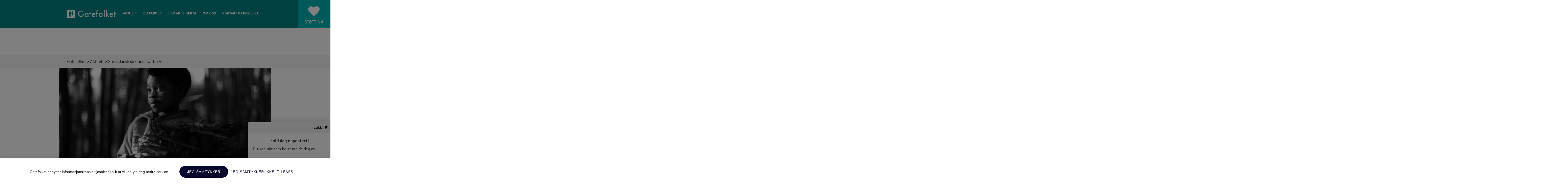

--- FILE ---
content_type: text/html; charset=UTF-8
request_url: https://gatefolket.no/sterk-dansk-dokumentar-fra-addis/
body_size: 12306
content:
<!doctype html>
<!--[if lt IE 7]>
<html dir="ltr" lang="nb-NO" prefix="og: https://ogp.me/ns#" class="no-js lt-ie9 lt-ie8 lt-ie7">
   <![endif]-->
<!--[if (IE 7)&!(IEMobile)]>
   <html dir="ltr" lang="nb-NO" prefix="og: https://ogp.me/ns#" class="no-js lt-ie9 lt-ie8">
      <![endif]-->
<!--[if (IE 8)&!(IEMobile)]>
      <html dir="ltr" lang="nb-NO" prefix="og: https://ogp.me/ns#" class="no-js lt-ie9">
         <![endif]-->
<!--[if gt IE 8]><!-->
<html dir="ltr" lang="nb-NO" prefix="og: https://ogp.me/ns#" class="no-js">
<!--<![endif]-->

<head>
    <meta charset="utf-8">
    <meta http-equiv="X-UA-Compatible" content="IE=edge">
    
    <script src="https://ajax.googleapis.com/ajax/libs/jquery/1.11.1/jquery.min.js"></script>
    <meta name="HandheldFriendly" content="True">
    <meta name="MobileOptimized" content="320">
    <meta name="viewport" content="width=device-width, initial-scale=1, user-scalable=no" />
    <link rel="stylesheet" href="https://storage.googleapis.com/code.getmdl.io/1.0.4/material.indigo-pink.min.css">
    <link rel="stylesheet" href="https://fonts.googleapis.com/icon?family=Material+Icons">
    <link rel="stylesheet" href="https://maxcdn.bootstrapcdn.com/bootstrap/3.3.5/css/bootstrap.min.css"
        integrity="sha512-dTfge/zgoMYpP7QbHy4gWMEGsbsdZeCXz7irItjcC3sPUFtf0kuFbDz/ixG7ArTxmDjLXDmezHubeNikyKGVyQ=="
        crossorigin="anonymous">
    <link rel="shortcut icon" href="https://gatefolket.no/wp-content/themes/bp-theme/favicon.ico">
    <script src="https://use.fontawesome.com/944231cfa5.js"></script>
    <script src="https://api.privacy.enkle.re/gatefolket/consent-banner.js?id=OZY-KDPI" crossorigin="anonymous"></script>
    
		<!-- All in One SEO 4.7.1.1 - aioseo.com -->
		<title>Sterk dansk dokumentar fra Addis - Gatefolket</title>
		<meta name="description" content="27.03.10 Danskene Poul Madsen og kollegaen Brent Foster har vært i Addis Abeba for å fotografere gatebarnarbeidet for Win Souls for God/Hope For Children. Vår danske samarbeidsorganisasjon Africa InTouch har stått for gjennomføringen, med støtte fra WSG-Norge. -Det er svært vanskeloig å intervjue en hjemløs, forteller fotojournalisten Poul Madsen. Sammen med Brent Foster har han" />
		<meta name="robots" content="max-image-preview:large" />
		<link rel="canonical" href="https://gatefolket.no/sterk-dansk-dokumentar-fra-addis/" />
		<meta name="generator" content="All in One SEO (AIOSEO) 4.7.1.1" />
		<meta property="og:locale" content="nb_NO" />
		<meta property="og:site_name" content="Gatefolket -" />
		<meta property="og:type" content="article" />
		<meta property="og:title" content="Sterk dansk dokumentar fra Addis - Gatefolket" />
		<meta property="og:description" content="27.03.10 Danskene Poul Madsen og kollegaen Brent Foster har vært i Addis Abeba for å fotografere gatebarnarbeidet for Win Souls for God/Hope For Children. Vår danske samarbeidsorganisasjon Africa InTouch har stått for gjennomføringen, med støtte fra WSG-Norge. -Det er svært vanskeloig å intervjue en hjemløs, forteller fotojournalisten Poul Madsen. Sammen med Brent Foster har han" />
		<meta property="og:url" content="https://gatefolket.no/sterk-dansk-dokumentar-fra-addis/" />
		<meta property="article:published_time" content="2012-05-21T06:53:44+00:00" />
		<meta property="article:modified_time" content="2025-02-21T10:34:59+00:00" />
		<meta name="twitter:card" content="summary" />
		<meta name="twitter:title" content="Sterk dansk dokumentar fra Addis - Gatefolket" />
		<meta name="twitter:description" content="27.03.10 Danskene Poul Madsen og kollegaen Brent Foster har vært i Addis Abeba for å fotografere gatebarnarbeidet for Win Souls for God/Hope For Children. Vår danske samarbeidsorganisasjon Africa InTouch har stått for gjennomføringen, med støtte fra WSG-Norge. -Det er svært vanskeloig å intervjue en hjemløs, forteller fotojournalisten Poul Madsen. Sammen med Brent Foster har han" />
		<script type="application/ld+json" class="aioseo-schema">
			{"@context":"https:\/\/schema.org","@graph":[{"@type":"BlogPosting","@id":"https:\/\/gatefolket.no\/sterk-dansk-dokumentar-fra-addis\/#blogposting","name":"Sterk dansk dokumentar fra Addis - Gatefolket","headline":"Sterk dansk dokumentar fra Addis","author":{"@id":"https:\/\/gatefolket.no\/author\/#author"},"publisher":{"@id":"https:\/\/gatefolket.no\/#organization"},"image":{"@type":"ImageObject","url":"https:\/\/gatefolket.no\/wp-content\/uploads\/2012\/05\/liten-gutt.jpg","width":613,"height":280},"datePublished":"2012-05-21T06:53:44+00:00","dateModified":"2025-02-21T10:34:59+00:00","inLanguage":"nb-NO","mainEntityOfPage":{"@id":"https:\/\/gatefolket.no\/sterk-dansk-dokumentar-fra-addis\/#webpage"},"isPartOf":{"@id":"https:\/\/gatefolket.no\/sterk-dansk-dokumentar-fra-addis\/#webpage"},"articleSection":"Aktuelt, Slider"},{"@type":"BreadcrumbList","@id":"https:\/\/gatefolket.no\/sterk-dansk-dokumentar-fra-addis\/#breadcrumblist","itemListElement":[{"@type":"ListItem","@id":"https:\/\/gatefolket.no\/#listItem","position":1,"name":"Home","item":"https:\/\/gatefolket.no\/","nextItem":"https:\/\/gatefolket.no\/sterk-dansk-dokumentar-fra-addis\/#listItem"},{"@type":"ListItem","@id":"https:\/\/gatefolket.no\/sterk-dansk-dokumentar-fra-addis\/#listItem","position":2,"name":"Sterk dansk dokumentar fra Addis","previousItem":"https:\/\/gatefolket.no\/#listItem"}]},{"@type":"Organization","@id":"https:\/\/gatefolket.no\/#organization","name":"Gatefolket","url":"https:\/\/gatefolket.no\/"},{"@type":"Person","@id":"https:\/\/gatefolket.no\/author\/#author","url":"https:\/\/gatefolket.no\/author\/"},{"@type":"WebPage","@id":"https:\/\/gatefolket.no\/sterk-dansk-dokumentar-fra-addis\/#webpage","url":"https:\/\/gatefolket.no\/sterk-dansk-dokumentar-fra-addis\/","name":"Sterk dansk dokumentar fra Addis - Gatefolket","description":"27.03.10 Danskene Poul Madsen og kollegaen Brent Foster har v\u00e6rt i Addis Abeba for \u00e5 fotografere gatebarnarbeidet for Win Souls for God\/Hope For Children. V\u00e5r danske samarbeidsorganisasjon Africa InTouch har st\u00e5tt for gjennomf\u00f8ringen, med st\u00f8tte fra WSG-Norge. -Det er sv\u00e6rt vanskeloig \u00e5 intervjue en hjeml\u00f8s, forteller fotojournalisten Poul Madsen. Sammen med Brent Foster har han","inLanguage":"nb-NO","isPartOf":{"@id":"https:\/\/gatefolket.no\/#website"},"breadcrumb":{"@id":"https:\/\/gatefolket.no\/sterk-dansk-dokumentar-fra-addis\/#breadcrumblist"},"author":{"@id":"https:\/\/gatefolket.no\/author\/#author"},"creator":{"@id":"https:\/\/gatefolket.no\/author\/#author"},"image":{"@type":"ImageObject","url":"https:\/\/gatefolket.no\/wp-content\/uploads\/2012\/05\/liten-gutt.jpg","@id":"https:\/\/gatefolket.no\/sterk-dansk-dokumentar-fra-addis\/#mainImage","width":613,"height":280},"primaryImageOfPage":{"@id":"https:\/\/gatefolket.no\/sterk-dansk-dokumentar-fra-addis\/#mainImage"},"datePublished":"2012-05-21T06:53:44+00:00","dateModified":"2025-02-21T10:34:59+00:00"},{"@type":"WebSite","@id":"https:\/\/gatefolket.no\/#website","url":"https:\/\/gatefolket.no\/","name":"Gatefolket","inLanguage":"nb-NO","publisher":{"@id":"https:\/\/gatefolket.no\/#organization"}}]}
		</script>
		<!-- All in One SEO -->


	<!-- This site is optimized with the Yoast SEO plugin v23.5 - https://yoast.com/wordpress/plugins/seo/ -->
	<link rel="canonical" href="https://gatefolket.no/sterk-dansk-dokumentar-fra-addis/" />
	<meta property="og:locale" content="nb_NO" />
	<meta property="og:type" content="article" />
	<meta property="og:title" content="Sterk dansk dokumentar fra Addis - Gatefolket" />
	<meta property="og:description" content="27.03.10 Danskene Poul Madsen og kollegaen Brent Foster har vært i Addis Abeba for å fotografere gatebarnarbeidet for Win Souls for God/Hope For Children. Vår danske samarbeidsorganisasjon Africa InTouch har stått for gjennomføringen, med støtte fra WSG-Norge. &nbsp; -Det er svært vanskeloig å intervjue en hjemløs, forteller fotojournalisten  Poul Madsen. Sammen med Brent Foster har han&hellip;" />
	<meta property="og:url" content="https://gatefolket.no/sterk-dansk-dokumentar-fra-addis/" />
	<meta property="og:site_name" content="Gatefolket" />
	<meta property="article:published_time" content="2012-05-21T06:53:44+00:00" />
	<meta property="article:modified_time" content="2025-02-21T10:34:59+00:00" />
	<meta property="og:image" content="https://gatefolket.no/wp-content/uploads/2012/05/liten-gutt.jpg" />
	<meta property="og:image:width" content="613" />
	<meta property="og:image:height" content="280" />
	<meta property="og:image:type" content="image/jpeg" />
	<meta name="twitter:card" content="summary_large_image" />
	<meta name="twitter:label1" content="Skrevet av" />
	<meta name="twitter:data1" content="" />
	<meta name="twitter:label2" content="Ansl. lesetid" />
	<meta name="twitter:data2" content="1 minutt" />
	<script type="application/ld+json" class="yoast-schema-graph">{"@context":"https://schema.org","@graph":[{"@type":"WebPage","@id":"https://gatefolket.no/sterk-dansk-dokumentar-fra-addis/","url":"https://gatefolket.no/sterk-dansk-dokumentar-fra-addis/","name":"Sterk dansk dokumentar fra Addis - Gatefolket","isPartOf":{"@id":"https://gatefolket.no/#website"},"primaryImageOfPage":{"@id":"https://gatefolket.no/sterk-dansk-dokumentar-fra-addis/#primaryimage"},"image":{"@id":"https://gatefolket.no/sterk-dansk-dokumentar-fra-addis/#primaryimage"},"thumbnailUrl":"https://gatefolket.no/wp-content/uploads/2012/05/liten-gutt.jpg","datePublished":"2012-05-21T06:53:44+00:00","dateModified":"2025-02-21T10:34:59+00:00","author":{"@id":""},"breadcrumb":{"@id":"https://gatefolket.no/sterk-dansk-dokumentar-fra-addis/#breadcrumb"},"inLanguage":"nb-NO","potentialAction":[{"@type":"ReadAction","target":["https://gatefolket.no/sterk-dansk-dokumentar-fra-addis/"]}]},{"@type":"ImageObject","inLanguage":"nb-NO","@id":"https://gatefolket.no/sterk-dansk-dokumentar-fra-addis/#primaryimage","url":"https://gatefolket.no/wp-content/uploads/2012/05/liten-gutt.jpg","contentUrl":"https://gatefolket.no/wp-content/uploads/2012/05/liten-gutt.jpg","width":"613","height":"280"},{"@type":"BreadcrumbList","@id":"https://gatefolket.no/sterk-dansk-dokumentar-fra-addis/#breadcrumb","itemListElement":[{"@type":"ListItem","position":1,"name":"Hjem","item":"https://gatefolket.no/"},{"@type":"ListItem","position":2,"name":"Sterk dansk dokumentar fra Addis"}]},{"@type":"WebSite","@id":"https://gatefolket.no/#website","url":"https://gatefolket.no/","name":"Gatefolket","description":"","potentialAction":[{"@type":"SearchAction","target":{"@type":"EntryPoint","urlTemplate":"https://gatefolket.no/?s={search_term_string}"},"query-input":{"@type":"PropertyValueSpecification","valueRequired":true,"valueName":"search_term_string"}}],"inLanguage":"nb-NO"},{"@type":"Person","@id":"","url":"https://gatefolket.no/author/"}]}</script>
	<!-- / Yoast SEO plugin. -->


<link rel='dns-prefetch' href='//fonts.googleapis.com' />
<link rel='dns-prefetch' href='//cdn.openshareweb.com' />
<link rel='dns-prefetch' href='//cdn.shareaholic.net' />
<link rel='dns-prefetch' href='//www.shareaholic.net' />
<link rel='dns-prefetch' href='//analytics.shareaholic.com' />
<link rel='dns-prefetch' href='//recs.shareaholic.com' />
<link rel='dns-prefetch' href='//partner.shareaholic.com' />
<link rel="alternate" type="application/rss+xml" title="Gatefolket &raquo; strøm" href="https://gatefolket.no/feed/" />
<link rel="alternate" type="application/rss+xml" title="Gatefolket &raquo; kommentarstrøm" href="https://gatefolket.no/comments/feed/" />
<link rel="alternate" type="application/rss+xml" title="Gatefolket &raquo; Sterk dansk dokumentar fra Addis kommentarstrøm" href="https://gatefolket.no/sterk-dansk-dokumentar-fra-addis/feed/" />

<!-- Shareaholic Content Tags -->
<meta name='shareaholic:site_name' content='Gatefolket' />
<meta name='shareaholic:language' content='nb-NO' />
<meta name='shareaholic:url' content='https://gatefolket.no/sterk-dansk-dokumentar-fra-addis/' />
<meta name='shareaholic:keywords' content='cat:aktuelt, cat:slider, type:post' />
<meta name='shareaholic:article_published_time' content='2012-05-21T06:53:44+00:00' />
<meta name='shareaholic:article_modified_time' content='2025-02-21T10:34:59+00:00' />
<meta name='shareaholic:shareable_page' content='true' />
<meta name='shareaholic:wp_version' content='9.7.12' />
<meta name='shareaholic:image' content='https://gatefolket.no/wp-content/uploads/2012/05/liten-gutt.jpg' />
<!-- Shareaholic Content Tags End -->
		<!-- This site uses the Google Analytics by ExactMetrics plugin v8.1.0 - Using Analytics tracking - https://www.exactmetrics.com/ -->
		<!-- Note: ExactMetrics is not currently configured on this site. The site owner needs to authenticate with Google Analytics in the ExactMetrics settings panel. -->
					<!-- No tracking code set -->
				<!-- / Google Analytics by ExactMetrics -->
		<script type="text/javascript">
/* <![CDATA[ */
window._wpemojiSettings = {"baseUrl":"https:\/\/s.w.org\/images\/core\/emoji\/15.0.3\/72x72\/","ext":".png","svgUrl":"https:\/\/s.w.org\/images\/core\/emoji\/15.0.3\/svg\/","svgExt":".svg","source":{"concatemoji":"https:\/\/gatefolket.no\/wp-includes\/js\/wp-emoji-release.min.js"}};
/*! This file is auto-generated */
!function(i,n){var o,s,e;function c(e){try{var t={supportTests:e,timestamp:(new Date).valueOf()};sessionStorage.setItem(o,JSON.stringify(t))}catch(e){}}function p(e,t,n){e.clearRect(0,0,e.canvas.width,e.canvas.height),e.fillText(t,0,0);var t=new Uint32Array(e.getImageData(0,0,e.canvas.width,e.canvas.height).data),r=(e.clearRect(0,0,e.canvas.width,e.canvas.height),e.fillText(n,0,0),new Uint32Array(e.getImageData(0,0,e.canvas.width,e.canvas.height).data));return t.every(function(e,t){return e===r[t]})}function u(e,t,n){switch(t){case"flag":return n(e,"\ud83c\udff3\ufe0f\u200d\u26a7\ufe0f","\ud83c\udff3\ufe0f\u200b\u26a7\ufe0f")?!1:!n(e,"\ud83c\uddfa\ud83c\uddf3","\ud83c\uddfa\u200b\ud83c\uddf3")&&!n(e,"\ud83c\udff4\udb40\udc67\udb40\udc62\udb40\udc65\udb40\udc6e\udb40\udc67\udb40\udc7f","\ud83c\udff4\u200b\udb40\udc67\u200b\udb40\udc62\u200b\udb40\udc65\u200b\udb40\udc6e\u200b\udb40\udc67\u200b\udb40\udc7f");case"emoji":return!n(e,"\ud83d\udc26\u200d\u2b1b","\ud83d\udc26\u200b\u2b1b")}return!1}function f(e,t,n){var r="undefined"!=typeof WorkerGlobalScope&&self instanceof WorkerGlobalScope?new OffscreenCanvas(300,150):i.createElement("canvas"),a=r.getContext("2d",{willReadFrequently:!0}),o=(a.textBaseline="top",a.font="600 32px Arial",{});return e.forEach(function(e){o[e]=t(a,e,n)}),o}function t(e){var t=i.createElement("script");t.src=e,t.defer=!0,i.head.appendChild(t)}"undefined"!=typeof Promise&&(o="wpEmojiSettingsSupports",s=["flag","emoji"],n.supports={everything:!0,everythingExceptFlag:!0},e=new Promise(function(e){i.addEventListener("DOMContentLoaded",e,{once:!0})}),new Promise(function(t){var n=function(){try{var e=JSON.parse(sessionStorage.getItem(o));if("object"==typeof e&&"number"==typeof e.timestamp&&(new Date).valueOf()<e.timestamp+604800&&"object"==typeof e.supportTests)return e.supportTests}catch(e){}return null}();if(!n){if("undefined"!=typeof Worker&&"undefined"!=typeof OffscreenCanvas&&"undefined"!=typeof URL&&URL.createObjectURL&&"undefined"!=typeof Blob)try{var e="postMessage("+f.toString()+"("+[JSON.stringify(s),u.toString(),p.toString()].join(",")+"));",r=new Blob([e],{type:"text/javascript"}),a=new Worker(URL.createObjectURL(r),{name:"wpTestEmojiSupports"});return void(a.onmessage=function(e){c(n=e.data),a.terminate(),t(n)})}catch(e){}c(n=f(s,u,p))}t(n)}).then(function(e){for(var t in e)n.supports[t]=e[t],n.supports.everything=n.supports.everything&&n.supports[t],"flag"!==t&&(n.supports.everythingExceptFlag=n.supports.everythingExceptFlag&&n.supports[t]);n.supports.everythingExceptFlag=n.supports.everythingExceptFlag&&!n.supports.flag,n.DOMReady=!1,n.readyCallback=function(){n.DOMReady=!0}}).then(function(){return e}).then(function(){var e;n.supports.everything||(n.readyCallback(),(e=n.source||{}).concatemoji?t(e.concatemoji):e.wpemoji&&e.twemoji&&(t(e.twemoji),t(e.wpemoji)))}))}((window,document),window._wpemojiSettings);
/* ]]> */
</script>
<style id='wp-emoji-styles-inline-css' type='text/css'>

	img.wp-smiley, img.emoji {
		display: inline !important;
		border: none !important;
		box-shadow: none !important;
		height: 1em !important;
		width: 1em !important;
		margin: 0 0.07em !important;
		vertical-align: -0.1em !important;
		background: none !important;
		padding: 0 !important;
	}
</style>
<link rel='stylesheet' id='wp-block-library-css' href='https://gatefolket.no/wp-includes/css/dist/block-library/style.min.css' type='text/css' media='all' />
<style id='classic-theme-styles-inline-css' type='text/css'>
/*! This file is auto-generated */
.wp-block-button__link{color:#fff;background-color:#32373c;border-radius:9999px;box-shadow:none;text-decoration:none;padding:calc(.667em + 2px) calc(1.333em + 2px);font-size:1.125em}.wp-block-file__button{background:#32373c;color:#fff;text-decoration:none}
</style>
<style id='global-styles-inline-css' type='text/css'>
:root{--wp--preset--aspect-ratio--square: 1;--wp--preset--aspect-ratio--4-3: 4/3;--wp--preset--aspect-ratio--3-4: 3/4;--wp--preset--aspect-ratio--3-2: 3/2;--wp--preset--aspect-ratio--2-3: 2/3;--wp--preset--aspect-ratio--16-9: 16/9;--wp--preset--aspect-ratio--9-16: 9/16;--wp--preset--color--black: #000000;--wp--preset--color--cyan-bluish-gray: #abb8c3;--wp--preset--color--white: #ffffff;--wp--preset--color--pale-pink: #f78da7;--wp--preset--color--vivid-red: #cf2e2e;--wp--preset--color--luminous-vivid-orange: #ff6900;--wp--preset--color--luminous-vivid-amber: #fcb900;--wp--preset--color--light-green-cyan: #7bdcb5;--wp--preset--color--vivid-green-cyan: #00d084;--wp--preset--color--pale-cyan-blue: #8ed1fc;--wp--preset--color--vivid-cyan-blue: #0693e3;--wp--preset--color--vivid-purple: #9b51e0;--wp--preset--gradient--vivid-cyan-blue-to-vivid-purple: linear-gradient(135deg,rgba(6,147,227,1) 0%,rgb(155,81,224) 100%);--wp--preset--gradient--light-green-cyan-to-vivid-green-cyan: linear-gradient(135deg,rgb(122,220,180) 0%,rgb(0,208,130) 100%);--wp--preset--gradient--luminous-vivid-amber-to-luminous-vivid-orange: linear-gradient(135deg,rgba(252,185,0,1) 0%,rgba(255,105,0,1) 100%);--wp--preset--gradient--luminous-vivid-orange-to-vivid-red: linear-gradient(135deg,rgba(255,105,0,1) 0%,rgb(207,46,46) 100%);--wp--preset--gradient--very-light-gray-to-cyan-bluish-gray: linear-gradient(135deg,rgb(238,238,238) 0%,rgb(169,184,195) 100%);--wp--preset--gradient--cool-to-warm-spectrum: linear-gradient(135deg,rgb(74,234,220) 0%,rgb(151,120,209) 20%,rgb(207,42,186) 40%,rgb(238,44,130) 60%,rgb(251,105,98) 80%,rgb(254,248,76) 100%);--wp--preset--gradient--blush-light-purple: linear-gradient(135deg,rgb(255,206,236) 0%,rgb(152,150,240) 100%);--wp--preset--gradient--blush-bordeaux: linear-gradient(135deg,rgb(254,205,165) 0%,rgb(254,45,45) 50%,rgb(107,0,62) 100%);--wp--preset--gradient--luminous-dusk: linear-gradient(135deg,rgb(255,203,112) 0%,rgb(199,81,192) 50%,rgb(65,88,208) 100%);--wp--preset--gradient--pale-ocean: linear-gradient(135deg,rgb(255,245,203) 0%,rgb(182,227,212) 50%,rgb(51,167,181) 100%);--wp--preset--gradient--electric-grass: linear-gradient(135deg,rgb(202,248,128) 0%,rgb(113,206,126) 100%);--wp--preset--gradient--midnight: linear-gradient(135deg,rgb(2,3,129) 0%,rgb(40,116,252) 100%);--wp--preset--font-size--small: 13px;--wp--preset--font-size--medium: 20px;--wp--preset--font-size--large: 36px;--wp--preset--font-size--x-large: 42px;--wp--preset--spacing--20: 0.44rem;--wp--preset--spacing--30: 0.67rem;--wp--preset--spacing--40: 1rem;--wp--preset--spacing--50: 1.5rem;--wp--preset--spacing--60: 2.25rem;--wp--preset--spacing--70: 3.38rem;--wp--preset--spacing--80: 5.06rem;--wp--preset--shadow--natural: 6px 6px 9px rgba(0, 0, 0, 0.2);--wp--preset--shadow--deep: 12px 12px 50px rgba(0, 0, 0, 0.4);--wp--preset--shadow--sharp: 6px 6px 0px rgba(0, 0, 0, 0.2);--wp--preset--shadow--outlined: 6px 6px 0px -3px rgba(255, 255, 255, 1), 6px 6px rgba(0, 0, 0, 1);--wp--preset--shadow--crisp: 6px 6px 0px rgba(0, 0, 0, 1);}:where(.is-layout-flex){gap: 0.5em;}:where(.is-layout-grid){gap: 0.5em;}body .is-layout-flex{display: flex;}.is-layout-flex{flex-wrap: wrap;align-items: center;}.is-layout-flex > :is(*, div){margin: 0;}body .is-layout-grid{display: grid;}.is-layout-grid > :is(*, div){margin: 0;}:where(.wp-block-columns.is-layout-flex){gap: 2em;}:where(.wp-block-columns.is-layout-grid){gap: 2em;}:where(.wp-block-post-template.is-layout-flex){gap: 1.25em;}:where(.wp-block-post-template.is-layout-grid){gap: 1.25em;}.has-black-color{color: var(--wp--preset--color--black) !important;}.has-cyan-bluish-gray-color{color: var(--wp--preset--color--cyan-bluish-gray) !important;}.has-white-color{color: var(--wp--preset--color--white) !important;}.has-pale-pink-color{color: var(--wp--preset--color--pale-pink) !important;}.has-vivid-red-color{color: var(--wp--preset--color--vivid-red) !important;}.has-luminous-vivid-orange-color{color: var(--wp--preset--color--luminous-vivid-orange) !important;}.has-luminous-vivid-amber-color{color: var(--wp--preset--color--luminous-vivid-amber) !important;}.has-light-green-cyan-color{color: var(--wp--preset--color--light-green-cyan) !important;}.has-vivid-green-cyan-color{color: var(--wp--preset--color--vivid-green-cyan) !important;}.has-pale-cyan-blue-color{color: var(--wp--preset--color--pale-cyan-blue) !important;}.has-vivid-cyan-blue-color{color: var(--wp--preset--color--vivid-cyan-blue) !important;}.has-vivid-purple-color{color: var(--wp--preset--color--vivid-purple) !important;}.has-black-background-color{background-color: var(--wp--preset--color--black) !important;}.has-cyan-bluish-gray-background-color{background-color: var(--wp--preset--color--cyan-bluish-gray) !important;}.has-white-background-color{background-color: var(--wp--preset--color--white) !important;}.has-pale-pink-background-color{background-color: var(--wp--preset--color--pale-pink) !important;}.has-vivid-red-background-color{background-color: var(--wp--preset--color--vivid-red) !important;}.has-luminous-vivid-orange-background-color{background-color: var(--wp--preset--color--luminous-vivid-orange) !important;}.has-luminous-vivid-amber-background-color{background-color: var(--wp--preset--color--luminous-vivid-amber) !important;}.has-light-green-cyan-background-color{background-color: var(--wp--preset--color--light-green-cyan) !important;}.has-vivid-green-cyan-background-color{background-color: var(--wp--preset--color--vivid-green-cyan) !important;}.has-pale-cyan-blue-background-color{background-color: var(--wp--preset--color--pale-cyan-blue) !important;}.has-vivid-cyan-blue-background-color{background-color: var(--wp--preset--color--vivid-cyan-blue) !important;}.has-vivid-purple-background-color{background-color: var(--wp--preset--color--vivid-purple) !important;}.has-black-border-color{border-color: var(--wp--preset--color--black) !important;}.has-cyan-bluish-gray-border-color{border-color: var(--wp--preset--color--cyan-bluish-gray) !important;}.has-white-border-color{border-color: var(--wp--preset--color--white) !important;}.has-pale-pink-border-color{border-color: var(--wp--preset--color--pale-pink) !important;}.has-vivid-red-border-color{border-color: var(--wp--preset--color--vivid-red) !important;}.has-luminous-vivid-orange-border-color{border-color: var(--wp--preset--color--luminous-vivid-orange) !important;}.has-luminous-vivid-amber-border-color{border-color: var(--wp--preset--color--luminous-vivid-amber) !important;}.has-light-green-cyan-border-color{border-color: var(--wp--preset--color--light-green-cyan) !important;}.has-vivid-green-cyan-border-color{border-color: var(--wp--preset--color--vivid-green-cyan) !important;}.has-pale-cyan-blue-border-color{border-color: var(--wp--preset--color--pale-cyan-blue) !important;}.has-vivid-cyan-blue-border-color{border-color: var(--wp--preset--color--vivid-cyan-blue) !important;}.has-vivid-purple-border-color{border-color: var(--wp--preset--color--vivid-purple) !important;}.has-vivid-cyan-blue-to-vivid-purple-gradient-background{background: var(--wp--preset--gradient--vivid-cyan-blue-to-vivid-purple) !important;}.has-light-green-cyan-to-vivid-green-cyan-gradient-background{background: var(--wp--preset--gradient--light-green-cyan-to-vivid-green-cyan) !important;}.has-luminous-vivid-amber-to-luminous-vivid-orange-gradient-background{background: var(--wp--preset--gradient--luminous-vivid-amber-to-luminous-vivid-orange) !important;}.has-luminous-vivid-orange-to-vivid-red-gradient-background{background: var(--wp--preset--gradient--luminous-vivid-orange-to-vivid-red) !important;}.has-very-light-gray-to-cyan-bluish-gray-gradient-background{background: var(--wp--preset--gradient--very-light-gray-to-cyan-bluish-gray) !important;}.has-cool-to-warm-spectrum-gradient-background{background: var(--wp--preset--gradient--cool-to-warm-spectrum) !important;}.has-blush-light-purple-gradient-background{background: var(--wp--preset--gradient--blush-light-purple) !important;}.has-blush-bordeaux-gradient-background{background: var(--wp--preset--gradient--blush-bordeaux) !important;}.has-luminous-dusk-gradient-background{background: var(--wp--preset--gradient--luminous-dusk) !important;}.has-pale-ocean-gradient-background{background: var(--wp--preset--gradient--pale-ocean) !important;}.has-electric-grass-gradient-background{background: var(--wp--preset--gradient--electric-grass) !important;}.has-midnight-gradient-background{background: var(--wp--preset--gradient--midnight) !important;}.has-small-font-size{font-size: var(--wp--preset--font-size--small) !important;}.has-medium-font-size{font-size: var(--wp--preset--font-size--medium) !important;}.has-large-font-size{font-size: var(--wp--preset--font-size--large) !important;}.has-x-large-font-size{font-size: var(--wp--preset--font-size--x-large) !important;}
:where(.wp-block-post-template.is-layout-flex){gap: 1.25em;}:where(.wp-block-post-template.is-layout-grid){gap: 1.25em;}
:where(.wp-block-columns.is-layout-flex){gap: 2em;}:where(.wp-block-columns.is-layout-grid){gap: 2em;}
:root :where(.wp-block-pullquote){font-size: 1.5em;line-height: 1.6;}
</style>
<link rel='stylesheet' id='contact-form-7-css' href='https://gatefolket.no/wp-content/plugins/contact-form-7/includes/css/styles.css' type='text/css' media='all' />
<link rel='stylesheet' id='googleFonts-css' href='https://fonts.googleapis.com/css?family=Lato%3A400%2C700%2C400italic%2C700italic' type='text/css' media='all' />
<link rel='stylesheet' id='fancybox-css' href='https://gatefolket.no/wp-content/plugins/easy-fancybox/fancybox/1.5.4/jquery.fancybox.min.css' type='text/css' media='screen' />
<style id='fancybox-inline-css' type='text/css'>
#fancybox-outer{background:#ffffff}#fancybox-content{background:#ffffff;border-color:#ffffff;color:#000000;}#fancybox-title,#fancybox-title-float-main{color:#fff}
</style>
<link rel='stylesheet' id='bones-stylesheet-css' href='https://gatefolket.no/wp-content/themes/bp-theme/library/css/style.css' type='text/css' media='all' />
<!--[if lt IE 9]>
<link rel='stylesheet' id='bones-ie-only-css' href='https://gatefolket.no/wp-content/themes/bp-theme/library/css/ie.css' type='text/css' media='all' />
<![endif]-->
<script type="text/javascript" src="https://gatefolket.no/wp-includes/js/jquery/jquery.min.js" id="jquery-core-js"></script>
<script type="text/javascript" src="https://gatefolket.no/wp-includes/js/jquery/jquery-migrate.min.js" id="jquery-migrate-js"></script>
<script type="text/javascript" src="https://gatefolket.no/wp-content/themes/bp-theme/library/js/libs/modernizr.custom.min.js" id="bones-modernizr-js"></script>
<link rel="https://api.w.org/" href="https://gatefolket.no/wp-json/" /><link rel="alternate" title="JSON" type="application/json" href="https://gatefolket.no/wp-json/wp/v2/posts/195" /><link rel='shortlink' href='https://gatefolket.no/?p=195' />
<link rel="alternate" title="oEmbed (JSON)" type="application/json+oembed" href="https://gatefolket.no/wp-json/oembed/1.0/embed?url=https%3A%2F%2Fgatefolket.no%2Fsterk-dansk-dokumentar-fra-addis%2F" />
<link rel="alternate" title="oEmbed (XML)" type="text/xml+oembed" href="https://gatefolket.no/wp-json/oembed/1.0/embed?url=https%3A%2F%2Fgatefolket.no%2Fsterk-dansk-dokumentar-fra-addis%2F&#038;format=xml" />
<link rel="icon" href="https://gatefolket.no/wp-content/uploads/2016/06/cropped-favicon-32x32.png" sizes="32x32" />
<link rel="icon" href="https://gatefolket.no/wp-content/uploads/2016/06/cropped-favicon-192x192.png" sizes="192x192" />
<link rel="apple-touch-icon" href="https://gatefolket.no/wp-content/uploads/2016/06/cropped-favicon-180x180.png" />
<meta name="msapplication-TileImage" content="https://gatefolket.no/wp-content/uploads/2016/06/cropped-favicon-270x270.png" />
		<style type="text/css" id="wp-custom-css">
			.kontakt-oss-table {
	display: flex;
  width: 100%;
	flex-wrap: wrap;
	height: 100%;
	justify-content: center;
}

.kontakt-oss-table div {
	min-width: 250px;
	margin-block: 1rem;
}

.kontakt-oss-table div a {
	display: flex;
  justify-content: center;
}

.pic {
	border-radius: 100%;
	width: 150px;
	height: 150px !important;
	display: block;
	object-fit: none;
	margin: 1rem;
}

.text-under-pic {
	text-align: center;
}
ul .slides {
	max-height: 80vh!important;
}		</style>
		</head>

<body class="post-template-default single single-post postid-195 single-format-standard" itemscope itemtype="http://schema.org/WebPage">
    <style>
.cookienotice{
position: fixed;
    z-index: 100000;
bottom: 0;
overflow:hidden;
right: 0;
width: 320px;
background: #fff;
padding: 40px 20px 0 20px;
    border-radius: 5px;box-shadow:0 0 30px rgba(0,0,0,.2);
margin: 0;
}
.cookienotice a{
height: 40px;
background: #f2f2f2;
    line-height: 40px;
display: block;font-size:16px;
padding: 0 0px;
position: absolute;
top: 0;
    text-align: right;
left: 0;
transition:all .2s;
width: 100%;
}
.cookienotice a:hover{
background:#e2e2e2;
    text-indent:10px;
transition:all .2s;
}
.cookienotice input{margin: 15px 0;
height: 40px;font-size:16px;
    text-indent: 10px;}
.cookienotice input[type="submit"]{
background: #083556;
color:#fff;border:none;width:100%;border-radius: 5px;
margin: 5px 0 0px 0;
height: 40px;
    text-indent: 10px;transition:all .2s;
}
.cookienotice input[type="submit"]:hover{
opacity:0.8;transition:all .2s;
}
.cookienotice h2{
color:#333;font-size:18px;text-align:center;
}
.cookienotice i{padding-left:10px;padding-right:10px;}
.cookienotice form{margin-bottom: 10px !important;}
input#mc4wp_email{
width:100%;margin-bottom:0;
}
.mc4wp-form-fields input[type="submit"]{
    margin-bottom: 10px;
border:1px solid #008080;
background:none;
color:#008080;
    font-size: 16px;
    transition:all .2s;
}
.mc4wp-form-fields input[type="submit"]:hover{
transition:all .2s;
background:#008080;
color:#fff;
}
span{font-size:16px;font-weight: 100;color:#333;}
</style>
<script>function closethebox(){var cookienotice = document.getElementById("cookienotice");cookienotice.parentNode.removeChild(cookienotice);var cookiedate=new Date(new Date().getTime() + (10000 * 24 * 60 * 60 * 500)).toGMTString();document.cookie="sgatefolketno=agreed; expires="+cookiedate+"; path=/;";return false;}</script>
<div class="cookienotice" id="cookienotice">
<a href="" onclick="return closethebox();">Lukk<i class="fa fa-times"></i></a>
<script>(function() {
	window.mc4wp = window.mc4wp || {
		listeners: [],
		forms: {
			on: function(evt, cb) {
				window.mc4wp.listeners.push(
					{
						event   : evt,
						callback: cb
					}
				);
			}
		}
	}
})();
</script><!-- Mailchimp for WordPress v4.9.17 - https://wordpress.org/plugins/mailchimp-for-wp/ --><form id="mc4wp-form-1" class="mc4wp-form mc4wp-form-866" method="post" data-id="866" data-name="Sign up" ><div class="mc4wp-form-fields"><p><h2>Hold deg oppdatert!</h2>
	<span>Du kan når som helst melde deg av.</span>
	<input type="email" id="mc4wp_email" name="EMAIL" required placeholder="E-post" />
</p>

<p>
	<input type="submit" value="Ja, jeg vil motta nyhetsbrev" />
</p></div><label style="display: none !important;">La dette feltet stå tomt om du er en person: <input type="text" name="_mc4wp_honeypot" value="" tabindex="-1" autocomplete="off" /></label><input type="hidden" name="_mc4wp_timestamp" value="1768424075" /><input type="hidden" name="_mc4wp_form_id" value="866" /><input type="hidden" name="_mc4wp_form_element_id" value="mc4wp-form-1" /><div class="mc4wp-response"></div></form><!-- / Mailchimp for WordPress Plugin --></div>


    <div class="mdl-layout mdl-js-layout">
        <header>
            <div class="navbar navbar-default">
                <div class="container">
                    <div class="navbar-header">
                                                <a class="logo" href="https://gatefolket.no"><img
                                src="https://gatefolket.no/wp-content/themes/bp-theme/library/images/gatefolketlogo.png"></a>
                        <nav role="navigation" itemscope itemtype="http://schema.org/SiteNavigationElement">
                            <ul id="menu-main" class="nav top-nav cf"><li id="menu-item-46" class="menu-item menu-item-type-taxonomy menu-item-object-category current-post-ancestor current-menu-parent current-post-parent menu-item-46"><a href="https://gatefolket.no/category/aktuelt/">Aktuelt</a></li>
<li id="menu-item-45" class="menu-item menu-item-type-post_type menu-item-object-page menu-item-has-children menu-item-45"><a href="https://gatefolket.no/bli-fadder/">Bli fadder</a>
<ul class="sub-menu">
	<li id="menu-item-44" class="menu-item menu-item-type-post_type menu-item-object-page menu-item-44"><a href="https://gatefolket.no/gaver/">Gaver og inntektsfradrag</a></li>
</ul>
</li>
<li id="menu-item-40" class="menu-item menu-item-type-post_type menu-item-object-page menu-item-has-children menu-item-40"><a href="https://gatefolket.no/her-arbeider-vi/">Her arbeider vi</a>
<ul class="sub-menu">
	<li id="menu-item-225" class="menu-item menu-item-type-taxonomy menu-item-object-category menu-item-225"><a href="https://gatefolket.no/category/skoler/">Våre skoler</a></li>
	<li id="menu-item-227" class="menu-item menu-item-type-taxonomy menu-item-object-category menu-item-227"><a href="https://gatefolket.no/category/vare-hjem/">Våre hjem</a></li>
	<li id="menu-item-226" class="menu-item menu-item-type-taxonomy menu-item-object-category menu-item-226"><a href="https://gatefolket.no/category/kontaktsenteret/">Kontaktsenteret</a></li>
</ul>
</li>
<li id="menu-item-39" class="menu-item menu-item-type-post_type menu-item-object-page menu-item-has-children menu-item-39"><a href="https://gatefolket.no/om-oss/">Om oss</a>
<ul class="sub-menu">
	<li id="menu-item-38" class="menu-item menu-item-type-post_type menu-item-object-page menu-item-38"><a href="https://gatefolket.no/materiell/gateliv/">Gateliv</a></li>
	<li id="menu-item-37" class="menu-item menu-item-type-post_type menu-item-object-page menu-item-37"><a href="https://gatefolket.no/materiell/brosjyre/">Brosjyre og flyer</a></li>
	<li id="menu-item-35" class="menu-item menu-item-type-post_type menu-item-object-page menu-item-35"><a href="https://gatefolket.no/materiell/linker/">Internasjonale partnere</a></li>
</ul>
</li>
<li id="menu-item-33" class="menu-item menu-item-type-post_type menu-item-object-page menu-item-33"><a href="https://gatefolket.no/kontakt-oss/">Kontakt Gatefolket</a></li>
</ul>
                            <a href="https://gatefolket.no/gaver/" class="support"><i class="fa fa-heart"
                                    aria-hidden="true"></i>Støtt nå</a>
                        </nav>
                    </div>
                </div>
            </div>
        </header>
        <div class="mdl-layout__drawer">
            <span class="mdl-layout-title">
                <a class="logo" href="https://gatefolket.no" style="color:#333;">Gatefolket</a>
            </span>
            <nav class="mdl-navigation">
                <ul id="menu-main-1" class="nav top-nav cf"><li class="menu-item menu-item-type-taxonomy menu-item-object-category current-post-ancestor current-menu-parent current-post-parent menu-item-46"><a href="https://gatefolket.no/category/aktuelt/">Aktuelt</a></li>
<li class="menu-item menu-item-type-post_type menu-item-object-page menu-item-has-children menu-item-45"><a href="https://gatefolket.no/bli-fadder/">Bli fadder</a>
<ul class="sub-menu">
	<li class="menu-item menu-item-type-post_type menu-item-object-page menu-item-44"><a href="https://gatefolket.no/gaver/">Gaver og inntektsfradrag</a></li>
</ul>
</li>
<li class="menu-item menu-item-type-post_type menu-item-object-page menu-item-has-children menu-item-40"><a href="https://gatefolket.no/her-arbeider-vi/">Her arbeider vi</a>
<ul class="sub-menu">
	<li class="menu-item menu-item-type-taxonomy menu-item-object-category menu-item-225"><a href="https://gatefolket.no/category/skoler/">Våre skoler</a></li>
	<li class="menu-item menu-item-type-taxonomy menu-item-object-category menu-item-227"><a href="https://gatefolket.no/category/vare-hjem/">Våre hjem</a></li>
	<li class="menu-item menu-item-type-taxonomy menu-item-object-category menu-item-226"><a href="https://gatefolket.no/category/kontaktsenteret/">Kontaktsenteret</a></li>
</ul>
</li>
<li class="menu-item menu-item-type-post_type menu-item-object-page menu-item-has-children menu-item-39"><a href="https://gatefolket.no/om-oss/">Om oss</a>
<ul class="sub-menu">
	<li class="menu-item menu-item-type-post_type menu-item-object-page menu-item-38"><a href="https://gatefolket.no/materiell/gateliv/">Gateliv</a></li>
	<li class="menu-item menu-item-type-post_type menu-item-object-page menu-item-37"><a href="https://gatefolket.no/materiell/brosjyre/">Brosjyre og flyer</a></li>
	<li class="menu-item menu-item-type-post_type menu-item-object-page menu-item-35"><a href="https://gatefolket.no/materiell/linker/">Internasjonale partnere</a></li>
</ul>
</li>
<li class="menu-item menu-item-type-post_type menu-item-object-page menu-item-33"><a href="https://gatefolket.no/kontakt-oss/">Kontakt Gatefolket</a></li>
</ul>            </nav>
        </div><div id="content">
   <main id="main" role="main" itemscope itemprop="mainContentOfPage" itemtype="http://schema.org/Blog">
            <article id="post-195" class="cf post-195 post type-post status-publish format-standard has-post-thumbnail hentry category-aktuelt category-slider" role="article" itemscope itemtype="http://schema.org/BlogPosting">
         <header class="article-header">
            <div class="container">
               <div class="breadcrumbs" xmlns:v="http://rdf.data-vocabulary.org/#">
                  <!-- Breadcrumb NavXT 7.3.1 -->
<span property="itemListElement" typeof="ListItem"><a property="item" typeof="WebPage" title="Go to Gatefolket." href="https://gatefolket.no" class="home" ><span property="name">Gatefolket</span></a><meta property="position" content="1"></span> &gt; <span property="itemListElement" typeof="ListItem"><a property="item" typeof="WebPage" title="Go to the Aktuelt Kategori archives." href="https://gatefolket.no/category/aktuelt/" class="taxonomy category" ><span property="name">Aktuelt</span></a><meta property="position" content="2"></span> &gt; <span property="itemListElement" typeof="ListItem"><span property="name" class="post post-post current-item">Sterk dansk dokumentar fra Addis</span><meta property="url" content="https://gatefolket.no/sterk-dansk-dokumentar-fra-addis/"><meta property="position" content="3"></span>               </div>
            </div>
         </header>
         
<section class="entry-content col-sm-12" itemprop="articleBody">
<div class="container">
<section>
<div class="row main-column">
<div style="width:100%;height:auto;display:block;position:relative;background-size:cover;"><img src="https://gatefolket.no/wp-content/uploads/2012/05/liten-gutt.jpg" width="100%" height="auto"></div>
<h1 class="page-title" itemprop="headline">Sterk dansk dokumentar fra Addis</h1>


                                                                         <p><strong>27.03.10 Danskene Poul Madsen og kollegaen Brent Foster har vært i Addis Abeba for å fotografere gatebarnarbeidet for Win Souls for God/Hope For Children. Vår danske samarbeidsorganisasjon Africa InTouch har stått for gjennomføringen, med støtte fra WSG-Norge.</strong></p>
<p>&nbsp;</p>
<p>-Det er svært vanskeloig å intervjue en hjemløs, forteller fotojournalisten  Poul Madsen. Sammen med Brent Foster har han spesialisert seg på det som han kaller web-dokumentar. Ved å klikke på linken på forsiden kan du se dokkumentaren. Den danske versjonen er lett å forstå og derfor har WSG Norge valgt ikke å bruke penger på en norsk oversettelse.</p>
<p>&nbsp;</p>
<p><strong>Oppfølger av bok</strong></p>
<p>Denne dokumentaren er en naturlig oppfølger av boka ”Gatefolket” som WSG-Norge ga ut for fem år siden, og som er distribuert i Norge, Sverige, Danmark og Etiopia i flere opplag. Nå er det web-dokumentaren som blir vår måte å fortelle om arbeidet på, og vi kan love at det ligger mange måneders arbeid bak denne dokumentaren.</p>
<p>Vi kan registrere at arbeidet blant gatefolket i Etiopia ikke har vært forgjeves, sier Brent Foster. Vi møtte mennesker som hadde sterke historier å fortelle, og om hva WSG og Hope for Children har betydd i deres liv.</p>
<p>Fra vedsanking på Entotofjellet.</p>
<a href="http://w186002-gatefolket.php5.dittdomene.no/wp-content/uploads/2012/05/Kopi-av-vedsanker.jpg"><img fetchpriority="high" decoding="async" class="alignnone size-full wp-image-159" title="Kopi av vedsanker" src="http://w186002-gatefolket.php5.dittdomene.no/wp-content/uploads/2012/05/Kopi-av-vedsanker.jpg" alt="" width="613" height="280" srcset="https://gatefolket.no/wp-content/uploads/2012/05/Kopi-av-vedsanker.jpg 613w, https://gatefolket.no/wp-content/uploads/2012/05/Kopi-av-vedsanker-300x137.jpg 300w, https://gatefolket.no/wp-content/uploads/2012/05/Kopi-av-vedsanker-610x280.jpg 610w" sizes="(max-width: 613px) 100vw, 613px" /></a>
<p>&nbsp;</p>


                  </div>
               </section>
</div>
</section> </article>
</main>
</div>
<footer>
   <section class="inner-footer">
      <div class="container">
         <div class="row">
            <address class="col-sm-4">
               <div id="text-3" class="BlockContent widget_text"><h2>Gatefolket</h2>         <div class="textwidget">Kirkeveien 71A, 1344 Haslum   <br>
                  E-post: post@gatefolket.no<br>
                  Telefon: 906 20 028 <br>
                  Girokonto: 1080.21.24444<br></div>
                        </div>
            </address>
            <address class="col-sm-4">
               <div id="nav_menu-2" class="BlockContent widget_nav_menu"><div class="menu-footer-container"><ul id="menu-footer" class="menu"><li id="menu-item-841" class="menu-item menu-item-type-post_type menu-item-object-page menu-item-841"><a href="https://gatefolket.no/kontakt-oss/">Kontakt Gatefolket</a></li>
<li id="menu-item-842" class="menu-item menu-item-type-post_type menu-item-object-page menu-item-842"><a href="https://gatefolket.no/bli-fadder/">Bli fadder</a></li>
<li id="menu-item-3928" class="menu-item menu-item-type-custom menu-item-object-custom menu-item-3928"><a href="#privacy-customize">Tilpass samtykkeinstillinger</a></li>
</ul></div></div>            </address>
            <address class="col-sm-4 social-media">
               <div id="text-2" class="BlockContent widget_text">			<div class="textwidget">Tilrettelagt av  <a href="http://enklerevalg.no"><img src="http://gatefolket.no/wp-content/themes/bp-theme/mev-logo-dark.png" style="margin:0 0 5px 5px;" alt="Mediabyrået Enklere Valg" width="35px"></a></div>
		</div>            </address>
         </div>
   </section>
   <section class="to-top">
   <div class="container">
   <div class="to-top-wrap">
   <a href="#top" class="scrollup"><i class="icon-angle-up"></i></a>
   </div>
   </div>
   </div>
   </section>
</footer>


               <script src="https://storage.googleapis.com/code.getmdl.io/1.0.4/material.min.js"></script>
               <script src="https://maps.googleapis.com/maps/api/js?v=3.exp&sensor=false"></script>
<!-- End Cookie Consent plugin -->
<script>(function() {function maybePrefixUrlField () {
  const value = this.value.trim()
  if (value !== '' && value.indexOf('http') !== 0) {
    this.value = 'http://' + value
  }
}

const urlFields = document.querySelectorAll('.mc4wp-form input[type="url"]')
for (let j = 0; j < urlFields.length; j++) {
  urlFields[j].addEventListener('blur', maybePrefixUrlField)
}
})();</script><script type="text/javascript" src="https://gatefolket.no/wp-includes/js/dist/hooks.min.js" id="wp-hooks-js"></script>
<script type="text/javascript" src="https://gatefolket.no/wp-includes/js/dist/i18n.min.js" id="wp-i18n-js"></script>
<script type="text/javascript" id="wp-i18n-js-after">
/* <![CDATA[ */
wp.i18n.setLocaleData( { 'text direction\u0004ltr': [ 'ltr' ] } );
/* ]]> */
</script>
<script type="text/javascript" src="https://gatefolket.no/wp-content/plugins/contact-form-7/includes/swv/js/index.js" id="swv-js"></script>
<script type="text/javascript" id="contact-form-7-js-extra">
/* <![CDATA[ */
var wpcf7 = {"api":{"root":"https:\/\/gatefolket.no\/wp-json\/","namespace":"contact-form-7\/v1"}};
/* ]]> */
</script>
<script type="text/javascript" id="contact-form-7-js-translations">
/* <![CDATA[ */
( function( domain, translations ) {
	var localeData = translations.locale_data[ domain ] || translations.locale_data.messages;
	localeData[""].domain = domain;
	wp.i18n.setLocaleData( localeData, domain );
} )( "contact-form-7", {"translation-revision-date":"2024-04-23 04:31:02+0000","generator":"GlotPress\/4.0.1","domain":"messages","locale_data":{"messages":{"":{"domain":"messages","plural-forms":"nplurals=2; plural=n != 1;","lang":"nb_NO"},"Error:":["Feil:"]}},"comment":{"reference":"includes\/js\/index.js"}} );
/* ]]> */
</script>
<script type="text/javascript" src="https://gatefolket.no/wp-content/plugins/contact-form-7/includes/js/index.js" id="contact-form-7-js"></script>
<script type="text/javascript" src="https://gatefolket.no/wp-content/plugins/easy-fancybox/fancybox/1.5.4/jquery.fancybox.min.js" id="jquery-fancybox-js"></script>
<script type="text/javascript" id="jquery-fancybox-js-after">
/* <![CDATA[ */
var fb_timeout, fb_opts={'autoScale':true,'showCloseButton':true,'width':560,'height':340,'margin':20,'pixelRatio':'false','padding':10,'centerOnScroll':false,'enableEscapeButton':true,'speedIn':300,'speedOut':300,'overlayShow':true,'hideOnOverlayClick':true,'overlayColor':'#000','overlayOpacity':0.6,'minViewportWidth':320,'minVpHeight':320,'disableCoreLightbox':'true','enableBlockControls':'true','fancybox_openBlockControls':'true' };
if(typeof easy_fancybox_handler==='undefined'){
var easy_fancybox_handler=function(){
jQuery([".nolightbox","a.wp-block-file__button","a.pin-it-button","a[href*='pinterest.com\/pin\/create']","a[href*='facebook.com\/share']","a[href*='twitter.com\/share']"].join(',')).addClass('nofancybox');
jQuery('a.fancybox-close').on('click',function(e){e.preventDefault();jQuery.fancybox.close()});
/* IMG */
						var unlinkedImageBlocks=jQuery(".wp-block-image > img:not(.nofancybox,figure.nofancybox>img)");
						unlinkedImageBlocks.wrap(function() {
							var href = jQuery( this ).attr( "src" );
							return "<a href='" + href + "'></a>";
						});
var fb_IMG_select=jQuery('a[href*=".jpg" i]:not(.nofancybox,li.nofancybox>a,figure.nofancybox>a),area[href*=".jpg" i]:not(.nofancybox),a[href*=".png" i]:not(.nofancybox,li.nofancybox>a,figure.nofancybox>a),area[href*=".png" i]:not(.nofancybox),a[href*=".webp" i]:not(.nofancybox,li.nofancybox>a,figure.nofancybox>a),area[href*=".webp" i]:not(.nofancybox),a[href*=".jpeg" i]:not(.nofancybox,li.nofancybox>a,figure.nofancybox>a),area[href*=".jpeg" i]:not(.nofancybox)');
fb_IMG_select.addClass('fancybox image');
var fb_IMG_sections=jQuery('.gallery,.wp-block-gallery,.tiled-gallery,.wp-block-jetpack-tiled-gallery,.ngg-galleryoverview,.ngg-imagebrowser,.nextgen_pro_blog_gallery,.nextgen_pro_film,.nextgen_pro_horizontal_filmstrip,.ngg-pro-masonry-wrapper,.ngg-pro-mosaic-container,.nextgen_pro_sidescroll,.nextgen_pro_slideshow,.nextgen_pro_thumbnail_grid,.tiled-gallery');
fb_IMG_sections.each(function(){jQuery(this).find(fb_IMG_select).attr('rel','gallery-'+fb_IMG_sections.index(this));});
jQuery('a.fancybox,area.fancybox,.fancybox>a').each(function(){jQuery(this).fancybox(jQuery.extend(true,{},fb_opts,{'transition':'elastic','transitionIn':'elastic','transitionOut':'elastic','opacity':false,'hideOnContentClick':false,'titleShow':true,'titlePosition':'over','titleFromAlt':true,'showNavArrows':true,'enableKeyboardNav':true,'cyclic':false,'mouseWheel':'true','changeSpeed':250,'changeFade':300}))});
};};
var easy_fancybox_auto=function(){setTimeout(function(){jQuery('a#fancybox-auto,#fancybox-auto>a').first().trigger('click')},1000);};
jQuery(easy_fancybox_handler);jQuery(document).on('post-load',easy_fancybox_handler);
jQuery(easy_fancybox_auto);
/* ]]> */
</script>
<script type="text/javascript" src="https://gatefolket.no/wp-content/plugins/easy-fancybox/vendor/jquery.easing.min.js" id="jquery-easing-js"></script>
<script type="text/javascript" src="https://gatefolket.no/wp-content/plugins/easy-fancybox/vendor/jquery.mousewheel.min.js" id="jquery-mousewheel-js"></script>
<script type="text/javascript" src="https://gatefolket.no/wp-content/themes/bp-theme/library/js/scripts.js" id="bones-js-js"></script>
<script type="text/javascript" defer src="https://gatefolket.no/wp-content/plugins/mailchimp-for-wp/assets/js/forms.js" id="mc4wp-forms-api-js"></script>
</body>
</html> <!-- end of site. what a ride! -->


--- FILE ---
content_type: text/css
request_url: https://gatefolket.no/wp-content/themes/bp-theme/library/css/style.css
body_size: 17964
content:
/*! Made with Bones: http://themble.com/bones :) */
/******************************************************************
Site Name:
Author:

Stylesheet: Main Stylesheet

Here's where the magic happens. Here, you'll see we are calling in
the separate media queries. The base mobile goes outside any query
and is called at the beginning, after that we call the rest
of the styles inside media queries.

Helpful articles on Sass file organization:
http://thesassway.com/advanced/modular-css-naming-conventions

******************************************************************/
/*********************
IMPORTING PARTIALS
These files are needed at the beginning so that we establish all
our mixins, functions, and variables that we'll be using across
the whole project.
*********************/
@import url(https://fonts.googleapis.com/css?family=Signika:400,600,700,300);
/* normalize.css 2012-07-07T09:50 UTC - http://github.com/necolas/normalize.css */
/* ==========================================================================
   HTML5 display definitions
   ========================================================================== */
/**
 * Correct `block` display not defined in IE 8/9.
 */
/* line 12, ../scss/partials/_normalize.scss */
article,
aside,
details,
figcaption,
figure,
footer,
header,
hgroup,
main,
nav,
section,
summary {
  display: block;
}

/**
 * Correct `inline-block` display not defined in IE 8/9.
 */
/* line 31, ../scss/partials/_normalize.scss */
audio,
canvas,
video {
  display: inline-block;
}

/**
 * Prevent modern browsers from displaying `audio` without controls.
 * Remove excess height in iOS 5 devices.
 */
/* line 42, ../scss/partials/_normalize.scss */
audio:not([controls]) {
  display: none;
  height: 0;
}

/**
 * Address `[hidden]` styling not present in IE 8/9.
 * Hide the `template` element in IE, Safari, and Firefox < 22.
 */
/* line 52, ../scss/partials/_normalize.scss */
[hidden],
template {
  display: none;
}

/* ==========================================================================
   Base
   ========================================================================== */
/**
 * 1. Set default font family to sans-serif.
 * 2. Prevent iOS text size adjust after orientation change, without disabling
 *    user zoom.
 */
/* line 67, ../scss/partials/_normalize.scss */
html {
  font-family: sans-serif;
  /* 1 */
  -ms-text-size-adjust: 100%;
  /* 2 */
  -webkit-text-size-adjust: 100%;
  /* 2 */
}

/**
 * Remove default margin.
 */
/* line 77, ../scss/partials/_normalize.scss */
body {
  margin: 0;
}

/* ==========================================================================
   Links
   ========================================================================== */
/**
 * Remove the gray background color from active links in IE 10.
 */
/* line 89, ../scss/partials/_normalize.scss */
a {
  background: transparent;
}

/**
 * Address `outline` inconsistency between Chrome and other browsers.
 */
/* line 97, ../scss/partials/_normalize.scss */
a:focus {
  outline: thin dotted;
}

/**
 * Improve readability when focused and also mouse hovered in all browsers.
 */
/* line 105, ../scss/partials/_normalize.scss */
a:active,
a:hover {
  outline: 0;
}

/* ==========================================================================
   Typography
   ========================================================================== */
/**
 * Address variable `h1` font-size and margin within `section` and `article`
 * contexts in Firefox 4+, Safari 5, and Chrome.
 */
/* line 119, ../scss/partials/_normalize.scss */
h1 {
  font-size: 2em;
  margin: 0.67em 0;
}

/**
 * Address styling not present in IE 8/9, Safari 5, and Chrome.
 */
/* line 128, ../scss/partials/_normalize.scss */
abbr[title] {
  border-bottom: 1px dotted;
}

/**
 * Address style set to `bolder` in Firefox 4+, Safari 5, and Chrome.
 */
/* line 136, ../scss/partials/_normalize.scss */
b,
strong,
.strong {
  font-weight: bold;
}

/**
 * Address styling not present in Safari 5 and Chrome.
 */
/* line 146, ../scss/partials/_normalize.scss */
dfn,
em,
.em {
  font-style: italic;
}

/**
 * Address differences between Firefox and other browsers.
 */
/* line 156, ../scss/partials/_normalize.scss */
hr {
  -moz-box-sizing: content-box;
  box-sizing: content-box;
  height: 0;
}

/*
 * proper formatting (http://blog.fontdeck.com/post/9037028497/hyphens)
*/
/* line 166, ../scss/partials/_normalize.scss */
p {
  -webkit-hyphens: auto;
  -epub-hyphens: auto;
  -moz-hyphens: auto;
  hyphens: auto;
}

/*
 * Addresses margins set differently in IE6/7.
 */
/* line 177, ../scss/partials/_normalize.scss */
pre {
  margin: 0;
}

/**
 * Correct font family set oddly in Safari 5 and Chrome.
 */
/* line 185, ../scss/partials/_normalize.scss */
code,
kbd,
pre,
samp {
  font-family: monospace, serif;
  font-size: 1em;
}

/**
 * Improve readability of pre-formatted text in all browsers.
 */
/* line 197, ../scss/partials/_normalize.scss */
pre {
  white-space: pre-wrap;
}

/**
 * Set consistent quote types.
 */
/* line 205, ../scss/partials/_normalize.scss */
q {
  quotes: "\201C" "\201D" "\2018" "\2019";
}

/**
 * Address inconsistent and variable font size in all browsers.
 */
/* line 212, ../scss/partials/_normalize.scss */
q:before,
q:after {
  content: '';
  content: none;
}

/* line 218, ../scss/partials/_normalize.scss */
small, .small {
  font-size: 75%;
}

/**
 * Prevent `sub` and `sup` affecting `line-height` in all browsers.
 */
/* line 226, ../scss/partials/_normalize.scss */
sub,
sup {
  font-size: 75%;
  line-height: 0;
  position: relative;
  vertical-align: baseline;
}

/* line 234, ../scss/partials/_normalize.scss */
sup {
  top: -0.5em;
}

/* line 238, ../scss/partials/_normalize.scss */
sub {
  bottom: -0.25em;
}

/* ==========================================================================
  Lists
========================================================================== */
/*
 * Addresses margins set differently in IE6/7.
 */
/* line 250, ../scss/partials/_normalize.scss */
dl,
menu,
ol,
ul {
  margin: 1em 0;
}

/* line 257, ../scss/partials/_normalize.scss */
dd {
  margin: 0;
}

/*
 * Addresses paddings set differently in IE6/7.
 */
/* line 265, ../scss/partials/_normalize.scss */
menu {
  padding: 0 0 0 40px;
}

/* line 269, ../scss/partials/_normalize.scss */
ol,
ul {
  padding: 0;
  list-style-type: none;
}

/*
 * Corrects list images handled incorrectly in IE7.
 */
/* line 279, ../scss/partials/_normalize.scss */
nav ul,
nav ol {
  list-style: none;
  list-style-image: none;
}

/* ==========================================================================
  Embedded content
========================================================================== */
/**
 * Remove border when inside `a` element in IE 8/9.
 */
/* line 293, ../scss/partials/_normalize.scss */
img {
  border: 0;
}

/**
 * Correct overflow displayed oddly in IE 9.
 */
/* line 301, ../scss/partials/_normalize.scss */
svg:not(:root) {
  overflow: hidden;
}

/* ==========================================================================
   Figures
   ========================================================================== */
/**
 * Address margin not present in IE 8/9 and Safari 5.
 */
/* line 313, ../scss/partials/_normalize.scss */
figure {
  margin: 0;
}

/* ==========================================================================
   Forms
   ========================================================================== */
/**
 * Define consistent border, margin, and padding.
 */
/* line 325, ../scss/partials/_normalize.scss */
fieldset {
  border: 1px solid #c0c0c0;
  margin: 0 2px;
  padding: 0.35em 0.625em 0.75em;
}

/**
 * 1. Correct `color` not being inherited in IE 8/9.
 * 2. Remove padding so people aren't caught out if they zero out fieldsets.
 */
/* line 336, ../scss/partials/_normalize.scss */
legend {
  border: 0;
  /* 1 */
  padding: 0;
  /* 2 */
}

/**
 * 1. Correct font family not being inherited in all browsers.
 * 2. Correct font size not being inherited in all browsers.
 * 3. Address margins set differently in Firefox 4+, Safari 5, and Chrome.
 */
/* line 347, ../scss/partials/_normalize.scss */
button,
input,
select,
textarea {
  font-family: inherit;
  /* 1 */
  font-size: 100%;
  /* 2 */
  margin: 0;
  /* 3 */
}

/**
 * Address Firefox 4+ setting `line-height` on `input` using `!important` in
 * the UA stylesheet.
 */
/* line 361, ../scss/partials/_normalize.scss */
button,
input {
  line-height: normal;
}

/**
 * Address inconsistent `text-transform` inheritance for `button` and `select`.
 * All other form control elements do not inherit `text-transform` values.
 * Correct `button` style inheritance in Chrome, Safari 5+, and IE 8+.
 * Correct `select` style inheritance in Firefox 4+ and Opera.
 */
/* line 373, ../scss/partials/_normalize.scss */
button,
select {
  text-transform: none;
}

/**
 * 1. Avoid the WebKit bug in Android 4.0.* where (2) destroys native `audio`
 *    and `video` controls.
 * 2. Correct inability to style clickable `input` types in iOS.
 * 3. Improve usability and consistency of cursor style between image-type
 *    `input` and others.
 */
/* line 386, ../scss/partials/_normalize.scss */
button,
html input[type="button"],
input[type="reset"],
input[type="submit"] {
  -webkit-appearance: button;
  /* 2 */
  cursor: pointer;
  /* 3 */
}

/* line 394, ../scss/partials/_normalize.scss */
.search-form button {
  background: #900e3a;
  border-color: #900e3a;
  border-top-right-radius: 35px;
  border-bottom-right-radius: 35px;
  position: relative;
  left: -4px;
  height: 30px;
  padding: 0.3em 0.8em 0.4em 0.8em;
  text-transform: uppercase;
}
/* line 405, ../scss/partials/_normalize.scss */
.search-form button .fa {
  color: #fff;
  font-size: 1.5rem;
}

/**
 * Re-set default cursor for disabled elements.
 */
/* line 416, ../scss/partials/_normalize.scss */
button[disabled],
html input[disabled] {
  cursor: default;
}

/**
 * 1. Address box sizing set to `content-box` in IE 8/9/10.
 * 2. Remove excess padding in IE 8/9/10.
 */
/* line 426, ../scss/partials/_normalize.scss */
input[type="checkbox"], input[type="radio"] {
  box-sizing: border-box;
  padding: 0;
  display: inline-block;
  width: 19px;
  height: 19px;
  margin: -1px 4px 0 0;
  vertical-align: middle;
}

/* line 436, ../scss/partials/_normalize.scss */
.wpcf7-list-item-label {
  padding-right: 10px;
  font-size: 1.6rem;
}

/* line 441, ../scss/partials/_normalize.scss */
.radio-985 {
  display: inline-block !important;
  padding: 0.5em 0 0 0;
  color: #555;
  height: 38px;
}

/**
 * 1. Address `appearance` set to `searchfield` in Safari 5 and Chrome.
 * 2. Address `box-sizing` set to `border-box` in Safari 5 and Chrome
 *    (include `-moz` to future-proof).
 */
/* line 455, ../scss/partials/_normalize.scss */
input[type="search"] {
  -webkit-appearance: textfield;
  /* 1 */
  -moz-box-sizing: content-box;
  -webkit-box-sizing: content-box;
  /* 2 */
  box-sizing: content-box;
}

/**
 * Remove inner padding and search cancel button in Safari 5 and Chrome
 * on OS X.
 */
/* line 467, ../scss/partials/_normalize.scss */
input[type="search"]::-webkit-search-cancel-button,
input[type="search"]::-webkit-search-decoration {
  -webkit-appearance: none;
}

/**
 * Remove inner padding and border in Firefox 4+.
 */
/* line 476, ../scss/partials/_normalize.scss */
button::-moz-focus-inner,
input::-moz-focus-inner {
  border: 0;
  padding: 0;
}

/**
 * 1. Remove default vertical scrollbar in IE 8/9.
 * 2. Improve readability and alignment in all browsers.
 */
/* line 487, ../scss/partials/_normalize.scss */
textarea {
  overflow: auto;
  /* 1 */
  vertical-align: top;
  /* 2 */
}

/* ==========================================================================
   Tables
   ========================================================================== */
/**
 * Remove most spacing between table cells.
 */
/* line 500, ../scss/partials/_normalize.scss */
table {
  border-collapse: collapse;
  border-spacing: 0;
}

/* line 507, ../scss/partials/_normalize.scss */
* {
  -webkit-box-sizing: border-box;
  -moz-box-sizing: border-box;
  box-sizing: border-box;
}

/* line 514, ../scss/partials/_normalize.scss */
.image-replacement,
.ir {
  text-indent: 100%;
  white-space: nowrap;
  overflow: hidden;
}

/* line 522, ../scss/partials/_normalize.scss */
.clearfix, .cf, .comment-respond {
  zoom: 1;
}
/* line 524, ../scss/partials/_normalize.scss */
.clearfix:before, .clearfix:after, .cf:before, .comment-respond:before, .cf:after, .comment-respond:after {
  content: "";
  display: table;
}
/* line 525, ../scss/partials/_normalize.scss */
.clearfix:after, .cf:after, .comment-respond:after {
  clear: both;
}

/*
use the best ampersand
http://simplebits.com/notebook/2008/08/14/ampersands-2/
*/
/* line 532, ../scss/partials/_normalize.scss */
span.amp {
  font-family: Baskerville,'Goudy Old Style',Palatino,'Book Antiqua',serif !important;
  font-style: italic;
}

/******************************************************************
Site Name: VIF
Author: afriberg.se

Stylesheet: Variables
******************************************************************/
/*********************
COLORS
*********************/
/*
Here's a great tutorial on how to
use color variables properly:
http://sachagreif.com/sass-color-variables/
*/
/******************************************************************
Site Name:
Author:

Stylesheet: Typography

Need to import a font or set of icons for your site? Drop them in
here or just use this to establish your typographical grid. Or not.
Do whatever you want to...GOSH!

Helpful Articles:
http://trentwalton.com/2012/06/19/fluid-type/
http://ia.net/blog/responsive-typography-the-basics/
http://alistapart.com/column/responsive-typography-is-a-physical-discipline

******************************************************************/
/*********************
FONT FACE (IN YOUR FACE)
*********************/
@font-face {
  font-family: 'icomoon';
  src: url("fonts/icomoon.eot?97halv");
  src: url("fonts/icomoon.eot?97halv#iefix") format("embedded-opentype"), url("fonts/icomoon.ttf?97halv") format("truetype"), url("fonts/icomoon.woff?97halv") format("woff"), url("fonts/icomoon.svg?97halv#icomoon") format("svg");
  font-weight: normal;
  font-style: normal;
}
/* line 34, ../scss/partials/_typography.scss */
[class^="icon-"], [class*=" icon-"] {
  /* use !important to prevent issues with browser extensions that change fonts */
  font-family: 'icomoon' !important;
  speak: none;
  font-style: normal;
  font-weight: normal;
  font-variant: normal;
  text-transform: none;
  line-height: 1;
  /* Better Font Rendering =========== */
  -webkit-font-smoothing: antialiased;
  -moz-osx-font-smoothing: grayscale;
}

/* line 49, ../scss/partials/_typography.scss */
.icon-angle-right-512px:before {
  content: "\e900";
}

/* line 52, ../scss/partials/_typography.scss */
.icon-angle-up:before {
  content: "\e901";
}

/* line 55, ../scss/partials/_typography.scss */
.icon-star-full:before {
  content: "\e902";
}

/* line 58, ../scss/partials/_typography.scss */
.icon-facebook2:before {
  content: "\e903";
}

/*
some nice typographical defaults
more here: http://www.newnet-soft.com/blog/csstypography
*/
/* line 72, ../scss/partials/_typography.scss */
p {
  -ms-word-wrap: break-word;
  word-break: break-word;
  word-wrap: break-word;
  -webkit-hyphens: auto;
  -moz-hyphens: auto;
  hyphens: auto;
  -webkit-hyphenate-before: 2;
  -webkit-hyphenate-after: 3;
  hyphenate-lines: 3;
  -webkit-font-feature-settings: "liga", "dlig";
  -moz-font-feature-settings: "liga=1, dlig=1";
  -ms-font-feature-settings: "liga", "dlig";
  -o-font-feature-settings: "liga", "dlig";
  font-feature-settings: "liga", "dlig";
}

.metaslider_886 ul {
  max-height: 80vh!important;
}

/*********************
IMPORTING MODULES
Modules are reusable blocks or elements we use throughout the project.
We can break them up as much as we want or just keep them all in one.
I mean, you can do whatever you want. The world is your oyster. Unless
you hate oysters, then the world is your peanut butter & jelly sandwich.
*********************/
/******************************************************************
Site Name:
Author:

Stylesheet: Form Styles

We put all the form and button styles in here to setup a consistent
look. If we need to customize them, we can do this in the main
stylesheets and just override them. Easy Peasy.

You're gonna see a few data-uri thingies down there. If you're not
sure what they are, check this link out:
http://css-tricks.com/data-uris/
If you want to create your own, use this helpful link:
http://websemantics.co.uk/online_tools/image_to_data_uri_convertor/

******************************************************************/
/*********************
INPUTS
*********************/
/* line 23, ../scss/modules/_forms.scss */
.search-form.close {
  float: right;
  background-image: url(../images/search.svg);
  background-repeat: no-repeat;
  width: 30px;
  height: 30px;
  cursor: pointer;
  background-size: 90%;
}

/* line 33, ../scss/modules/_forms.scss */
.search-form.close form {
  display: none;
}

/* line 37, ../scss/modules/_forms.scss */
input[type="search"] {
  -webkit-appearance: textfield;
  -moz-box-sizing: content-box;
  -webkit-box-sizing: content-box;
  box-sizing: content-box;
  padding: 6px 10px;
  font-size: 1.3rem;
  height: 16px;
  vertical-align: middle;
  margin-right: 2px;
  border-top-left-radius: 35px;
  border-bottom-left-radius: 35px;
  max-width: 100%;
}

/* line 52, ../scss/modules/_forms.scss */
.form-control {
  display: block;
  width: 100%;
  height: 42px;
  padding: 6px 12px;
  font-size: 1.6rem;
  line-height: 1.42857143;
  color: #555;
  background-color: #fff;
  background-image: none;
  border: 1px solid #ccc;
  border-radius: 0;
  -webkit-box-shadow: inset 0 1px 1px rgba(0, 0, 0, 0.075);
  box-shadow: none;
  -webkit-transition: border-color ease-in-out .15s,-webkit-box-shadow ease-in-out .15s;
  -o-transition: border-color ease-in-out .15s,box-shadow ease-in-out .15s;
  transition: border-color ease-in-out .15s,box-shadow ease-in-out .15s;
}

/* line 71, ../scss/modules/_forms.scss */
span.wpcf7-form-control-wrap {
  max-width: 100%;
}

/* line 75, ../scss/modules/_forms.scss */
form.wpcf7-form .wpcf7-form-control-wrap {
  display: block;
}

/* line 78, ../scss/modules/_forms.scss */
form.wpcf7-form input.wpcf7-not-valid, form.wpcf7-form textarea.wpcf7-not-valid {
  color: white !important;
  border: 3px solid #da2020;
}

/* line 82, ../scss/modules/_forms.scss */
form.wpcf7-form .wpcf7-not-valid-tip,
form.wpcf7-form .wpcf7-validation-errors {
  display: none !important;
}

/* line 86, ../scss/modules/_forms.scss */
form.wpcf7-form .wpcf7-response-output {
  margin: 0 !important;
  padding: 0 !important;
  border: none !important;
  font-size: 13px !important;
  color: #398f14 !important;
  text-transform: uppercase !important;
  position: relative !important;
  top: -5px !important;
}

/******************************************************************
Site Name:
Author:

Stylesheet: FullPage Styles
******************************************************************/
/*BOOTSTRAP EDITS*/
/* line 11, ../scss/modules/_fullPage.scss */
.row.main-column {
  margin-right: -30px;
  margin-left: -30px;
}

/* line 16, ../scss/modules/_fullPage.scss */
.col-sm-4,
.col-sm-8,
.col-sm-12 {
  padding-right: 30px;
  padding-left: 30px;
}

/* line 23, ../scss/modules/_fullPage.scss */
.logo {
  position: relative;
  width: 310px;
  display: block;
  float: left;
  margin: 2em 3em 2em 0;
}

/* line 31, ../scss/modules/_fullPage.scss */
.navbar-default {
  background-color: #fff;
  border-color: transparent;
  border-radius: 0;
  margin-bottom: 0;
}

/* line 38, ../scss/modules/_fullPage.scss */
.navbar-default .navbar-nav > li > a {
  color: #fff;
  text-transform: uppercase;
  font-size: 18px;
}

/* line 44, ../scss/modules/_fullPage.scss */
.wp-caption-text {
  margin-bottom: 0 !important;
  line-height: 2;
}

/* line 49, ../scss/modules/_fullPage.scss */
#menu-huvudmeny-2 .menu {
  list-style: outside none none;
  display: table;
  margin: 45px auto auto;
  padding-bottom: 10px;
}
/* line 55, ../scss/modules/_fullPage.scss */
#menu-huvudmeny-2 .menu .current-menu-item a {
  background: #1abc9c;
  color: #fff;
  border-color: #1abc9c;
}

/* line 63, ../scss/modules/_fullPage.scss */
#menu-huvudmeny-1 .menu li {
  float: left;
  margin-right: 40px;
  margin-bottom: 10px;
}
/* line 68, ../scss/modules/_fullPage.scss */
#menu-huvudmeny-1 .menu li a {
  text-decoration: none;
  border: 3px solid #1abc9c;
  color: #1abc9c;
  font-weight: 800;
  padding: 14px 25px;
  text-transform: uppercase;
  font-size: 1.6rem;
  position: relative;
  cursor: pointer;
}
/* line 80, ../scss/modules/_fullPage.scss */
#menu-huvudmeny-1 .menu li a:hover {
  background: #1abc9c;
  color: #fff;
  -webkit-transition: 0.4s;
  -moz-transition: 0.4s;
  -o-transition: 0.4s;
  transition: 0.4;
}
/* line 89, ../scss/modules/_fullPage.scss */
#menu-huvudmeny-1 .menu li a:after {
  content: "";
  width: 42px;
  height: 3px;
  background: none repeat scroll 0% 0% #1abc9c;
  position: absolute;
  right: -44px;
  top: 21px;
}

/* line 101, ../scss/modules/_fullPage.scss */
#menu-huvudmeny-1 > li:last-child > a:after {
  content: "";
  width: 0px;
}

/* line 107, ../scss/modules/_fullPage.scss */
.home #menu-item-105 > a {
  background: #900e3a;
  color: #fff;
  border-color: #900e3a;
}

/* line 113, ../scss/modules/_fullPage.scss */
#menu-item-1793 a {
  font-size: 11px !important;
  text-transform: inherit;
  margin-top: 3px;
}

/* line 119, ../scss/modules/_fullPage.scss */
#menu-item-1793 a i {
  font-size: 19px;
  position: relative;
  top: 3px;
  padding-right: 6px;
  color: #47639e;
}

/* line 127, ../scss/modules/_fullPage.scss */
.top-image {
  overflow: hidden;
}

/* line 131, ../scss/modules/_fullPage.scss */
.mdl-layout {
  overflow-x: inherit !important;
  overflow-y: inherit !important;
}

/* line 138, ../scss/modules/_fullPage.scss */
.page-content p {
  font-size: 18px;
  line-height: 23px;
  font-weight: 400;
  margin-top: 20px;
  color: #444444;
  margin-bottom: 20px;
}
/* line 147, ../scss/modules/_fullPage.scss */
.page-content h1 {
  font-weight: 800;
  margin-top: 1em;
  margin-bottom: 0.4em !important;
  position: relative;
  margin-bottom: 0;
}
/* line 156, ../scss/modules/_fullPage.scss */
.page-content h2 {
  font-size: 28px;
  font-weight: 800;
  padding-bottom: 20px;
  margin-bottom: 35px;
  position: relative;
}
/* line 164, ../scss/modules/_fullPage.scss */
.page-content h4 {
  font-weight: 400;
  margin-top: 30px;
  font-size: 3rem;
  margin-bottom: 0px;
  letter-spacing: 0.5px;
}
/* line 172, ../scss/modules/_fullPage.scss */
.page-content em {
  font-size: 1.5rem;
}

/* line 177, ../scss/modules/_fullPage.scss */
blockquote {
  padding: 10px 20px;
  margin: 0 0 20px;
  font-size: 17.5px;
  border-left: 5px solid #1abc9c;
}
/* line 183, ../scss/modules/_fullPage.scss */
blockquote p {
  font-weight: 600 !important;
}

/* line 188, ../scss/modules/_fullPage.scss */
blockquote:after,
blockquote:before {
  content: '';
}

/* line 193, ../scss/modules/_fullPage.scss */
.residence-infobox {
  border: 3px solid #1abc9c;
  z-index: 9999;
}

/* line 198, ../scss/modules/_fullPage.scss */
.navbar-nav {
  margin-top: 26px;
}

/* line 202, ../scss/modules/_fullPage.scss */
.button-group {
  margin-bottom: 5em;
}

/* line 206, ../scss/modules/_fullPage.scss */
.social-bar {
  font-size: 1.2rem;
  position: relative;
  padding: 0;
  float: left;
  margin: 32px 0 0 24px;
}

/* line 214, ../scss/modules/_fullPage.scss */
.social-bar .fa {
  font-size: 20px;
  color: #333;
}

/* line 219, ../scss/modules/_fullPage.scss */
.social-bar a {
  float: right;
  padding: 8px 10px 4px 10px;
}

/* line 224, ../scss/modules/_fullPage.scss */
.social-bar a:hover {
  color: #4f4f4f;
}

/* line 228, ../scss/modules/_fullPage.scss */
.social-media a {
  display: inline-block;
}

/* line 232, ../scss/modules/_fullPage.scss */
.social-media .fa {
  font-size: 3rem;
  color: #1abc9c;
}

/* line 236, ../scss/modules/_fullPage.scss */
.breadcrumbs .fa {
  padding: 0 10px 0 10px;
}

/* line 240, ../scss/modules/_fullPage.scss */
.gallery-item {
  display: inline-block;
  margin-right: 2.2em;
}

/* line 245, ../scss/modules/_fullPage.scss */
.mdl-layout__container {
  position: relative;
}

/* line 249, ../scss/modules/_fullPage.scss */
.project-image img {
  max-width: 100%;
  max-height: 335px;
}

/* line 254, ../scss/modules/_fullPage.scss */
.thumb-home {
  position: relative;
  width: 100%;
  min-height: 50px;
  padding-bottom: 10px;
  float: left;
  margin-top: 20px;
  background: #ececec;
}

/* line 264, ../scss/modules/_fullPage.scss */
.image-thumb {
  position: relative;
  width: 100%;
  float: left;
}

/* line 270, ../scss/modules/_fullPage.scss */
.thumb-paragraph {
  padding-left: 40px;
  padding-right: 40px;
  padding-bottom: 20px;
  z-index: 999;
}
/* line 276, ../scss/modules/_fullPage.scss */
.thumb-paragraph h4 {
  font-size: 2.4rem;
  font-weight: 600;
  margin-top: 15px;
  float: left;
  letter-spacing: 0.5px;
  width: 100%;
}
/* line 285, ../scss/modules/_fullPage.scss */
.thumb-paragraph p {
  font-size: 1.8rem;
  font-weight: 300;
}

/* line 291, ../scss/modules/_fullPage.scss */
.status-close {
  position: absolute;
  top: 6%;
  z-index: 1;
  background-color: #900e3a;
  color: #fff;
  font-size: 1.6rem;
  text-transform: uppercase;
  left: 12px;
  font-weight: 800;
  padding: 0.4em 0.7em;
  border-top-right-radius: 30px;
  border-bottom-right-radius: 30px;
}

/* line 306, ../scss/modules/_fullPage.scss */
.status-open {
  position: absolute;
  top: 6%;
  z-index: 1;
  background-color: #88CC28;
  color: #fff;
  font-size: 1.6rem;
  text-transform: uppercase;
  left: 12px;
  font-weight: 800;
  padding: 0.4em 0.7em;
  border-top-right-radius: 30px;
  border-bottom-right-radius: 30px;
}

/* line 321, ../scss/modules/_fullPage.scss */
.separator-block {
  border-bottom: 1px solid #ececec;
  margin: 3em 0 2em 0;
  position: relative;
}

/* line 327, ../scss/modules/_fullPage.scss */
.separator-block > div {
  position: absolute;
  bottom: -12px;
  font-size: 13px;
  text-align: center;
  width: 100%;
}

/* line 335, ../scss/modules/_fullPage.scss */
.separator-block > div > div {
  display: inline-block;
  padding: 0 10px;
  background-color: #fff;
  line-height: 2em;
}

/* line 342, ../scss/modules/_fullPage.scss */
area {
  cursor: pointer;
}

/* line 347, ../scss/modules/_fullPage.scss */
.home-data span {
  font-weight: 600;
}
/* line 351, ../scss/modules/_fullPage.scss */
.home-data p {
  margin: 0 0 0.5em !important;
}
/* line 355, ../scss/modules/_fullPage.scss */
.home-data i {
  color: #fdc300;
  padding: 0 0.5em;
}
/* line 360, ../scss/modules/_fullPage.scss */
.home-data ul li {
  display: inline-block;
}
/* line 364, ../scss/modules/_fullPage.scss */
.home-data ul > li:nth-child(1) > i {
  padding-left: 0;
}

/* line 369, ../scss/modules/_fullPage.scss */
.personal-block {
  background-color: #f5f5f5;
  padding: 1.5em 0em;
  overflow: hidden;
}
/* line 374, ../scss/modules/_fullPage.scss */
.personal-block img {
  margin: auto;
  display: block;
  border-radius: 50%;
  -o-border-radius: 50%;
  -moz-border-radius: 50%;
  -webkit-border-radius: 50%;
  border: 2px solid #fff;
}
/* line 384, ../scss/modules/_fullPage.scss */
.personal-block i {
  padding-right: 15px;
}
/* line 388, ../scss/modules/_fullPage.scss */
.personal-block a {
  text-decoration: underline;
}
/* line 392, ../scss/modules/_fullPage.scss */
.personal-block span {
  display: block;
  font-size: 1.4rem;
  line-height: 1.8;
}

/* line 401, ../scss/modules/_fullPage.scss */
.button-group .contact-btn-left {
  border: 2px solid #000;
  border-radius: 35px;
  font-weight: 600;
  font-size: 12px;
  padding: 10px 22px;
  margin-right: 20px;
  margin-bottom: 10px;
}
/* line 411, ../scss/modules/_fullPage.scss */
.button-group .btn-default {
  color: #000;
  background-color: #ffffff;
}

/* line 419, ../scss/modules/_fullPage.scss */
.wpcf7 .btn-default {
  border: 2px solid #328500;
  color: #328500;
  border-radius: 35px;
  font-weight: 600;
  font-size: 12px;
  padding: 10px 22px;
  margin-right: 20px;
  margin-bottom: 10px;
  font-size: 1.6rem;
}
/* line 431, ../scss/modules/_fullPage.scss */
.wpcf7 .btn-default:hover {
  border: 2px solid #328500;
  color: #fff;
  background: #328500;
}

/* line 438, ../scss/modules/_fullPage.scss */
.thumb-main {
  border: 2px solid #FFF;
  margin: 0px auto;
  position: absolute;
  top: 10px;
  right: 10px;
  left: 10px;
  bottom: 10px;
}

/* line 448, ../scss/modules/_fullPage.scss */
.half-circle {
  height: 36px;
  width: 92px;
  border-radius: 50% 50% 0px 0px / 100% 100% 0px 0px;
  background: none repeat scroll 0% 0% rgba(0, 0, 0, 0.7);
  position: absolute;
  bottom: 0px;
  left: 39%;
  z-index: 999;
}

/* line 459, ../scss/modules/_fullPage.scss */
.half-circle i {
  width: 100%;
  color: #fff;
  text-align: center;
  line-height: 44px;
  font-size: 2rem;
}

/* line 467, ../scss/modules/_fullPage.scss */
.half-circle:hover {
  background: rgba(144, 14, 58, 0.7);
}

/* line 471, ../scss/modules/_fullPage.scss */
.white-block {
  background: #fff !important;
  text-align: center;
}

/* line 476, ../scss/modules/_fullPage.scss */
.acf-map {
  width: 100%;
  height: 400px;
  margin: 0 0 1em 0;
}

/* line 482, ../scss/modules/_fullPage.scss */
.afc-map img {
  max-width: none !important;
}

/* line 486, ../scss/modules/_fullPage.scss */
.gm-style img {
  max-width: none !important;
}

/* line 490, ../scss/modules/_fullPage.scss */
.article-header {
  background-color: #f5f5f5;
  padding: 1em 1em;
}

/* line 495, ../scss/modules/_fullPage.scss */
.form-group {
  margin-bottom: 15px;
  padding: 0 15px 0 0;
}

/* line 500, ../scss/modules/_fullPage.scss */
.inner-sidebar {
  text-align: center;
  background: #f4f4f4;
  padding: 4em;
}

/* line 506, ../scss/modules/_fullPage.scss */
div.wpcf7 {
  padding-right: 2em;
}

/* line 511, ../scss/modules/_fullPage.scss */
.page-template-page-area-php footer {
  margin-top: 0;
}

/* line 515, ../scss/modules/_fullPage.scss */
.page-template-page-area-php #content {
  padding-bottom: 0;
}

/* line 519, ../scss/modules/_fullPage.scss */
.page-template-page-area-php .acf-map {
  margin-bottom: 0;
}

/* ==========================================================================
To top
========================================================================== */
/* line 526, ../scss/modules/_fullPage.scss */
.to-top .to-top-wrap {
  height: 60px;
  width: 70px;
  position: absolute;
  right: 0;
  top: 0;
  text-align: center;
}

/* line 533, ../scss/modules/_fullPage.scss */
.to-top .to-top-wrap a {
  display: block;
  width: 100%;
  height: 100%;
  color: #fff;
  background-color: #1abc9c;
}

/* line 539, ../scss/modules/_fullPage.scss */
.to-top .to-top-wrap a:hover, .to-top .to-top-wrap a:focus {
  background-color: #1abc9c;
}

/* line 541, ../scss/modules/_fullPage.scss */
.to-top .to-top-wrap i {
  font-size: 30px;
  line-height: 55px;
}

/* line 544, ../scss/modules/_fullPage.scss */
.to-top .row {
  position: relative;
}

/* ==========================================================================
Footer
========================================================================== */
/* line 551, ../scss/modules/_fullPage.scss */
.inner-footer {
  background: #f5f5f5;
  border-top: 5px solid #1abc9c;
}

/* line 557, ../scss/modules/_fullPage.scss */
footer {
  position: relative;
  margin-top: 5em;
}

/* line 561, ../scss/modules/_fullPage.scss */
footer p, footer span {
  color: #333;
  font-size: 1.6rem;
  padding-right: 20px;
  display: block;
  line-height: 1.7;
}

/* line 568, ../scss/modules/_fullPage.scss */
footer a {
  color: #333;
  font-weight: 300;
}

/* line 572, ../scss/modules/_fullPage.scss */
footer ul.footer-group {
  border-top: solid 1px #4E566C;
  padding-top: 25px;
  margin-bottom: 45px;
}

/* line 576, ../scss/modules/_fullPage.scss */
footer ul.footer-group li {
  display: inline-block;
}

/* line 578, ../scss/modules/_fullPage.scss */
footer ul.footer-group li a {
  font-size: 13px;
  text-transform: uppercase;
}

/* line 581, ../scss/modules/_fullPage.scss */
footer ul.footer-group li a:hover {
  color: #FF5274;
}

/* line 583, ../scss/modules/_fullPage.scss */
footer ul.footer-group li {
  margin-right: 30px;
}

/* line 585, ../scss/modules/_fullPage.scss */
footer ul.footer-group li:last-child {
  margin-right: 0;
}

/* line 587, ../scss/modules/_fullPage.scss */
footer span.fa-heart {
  color: #ff415c;
  font-size: 15px;
  margin: 0 2px;
}

/* line 591, ../scss/modules/_fullPage.scss */
footer .social-share p {
  color: #fff;
  text-transform: uppercase;
  padding-bottom: 10px;
}

/* line 595, ../scss/modules/_fullPage.scss */
footer .social-share a.twitter-share {
  height: 60px;
  width: 60px;
  background-color: #1AB4EF;
  border-radius: 3px;
  font-size: 22px;
  display: inline-block;
  text-align: center;
  margin-right: 20px;
}

/* line 604, ../scss/modules/_fullPage.scss */
footer .social-share a.twitter-share:hover, footer .social-share a.twitter-share:focus {
  background-color: #1590BF;
}

/* line 606, ../scss/modules/_fullPage.scss */
footer .social-share a.facebook-share:hover, footer .social-share a.facebook-share:focus {
  background-color: #324C85;
}

/* line 608, ../scss/modules/_fullPage.scss */
footer .social-share a.facebook-share {
  height: 60px;
  width: 60px;
  background-color: #3B5898;
  border-radius: 3px;
  font-size: 22px;
  display: inline-block;
  text-align: center;
}

/* line 616, ../scss/modules/_fullPage.scss */
footer .social-share a {
  color: #fff;
}

/* line 618, ../scss/modules/_fullPage.scss */
footer .social-share a:hover {
  color: #fff;
}

/* line 620, ../scss/modules/_fullPage.scss */
footer .social-share a i {
  margin-top: 20px;
}

/* line 622, ../scss/modules/_fullPage.scss */
footer .footer-links {
  margin: 2% 0;
}

/* line 626, ../scss/modules/_fullPage.scss */
address {
  font-style: normal;
  line-height: 1.42857143;
  margin: 1.7em 0;
}

/* line 632, ../scss/modules/_fullPage.scss */
.footer-logo img {
  width: 200px;
  margin: 50px auto;
  display: block;
}

@media (max-width: 767px) {
  /* line 643, ../scss/modules/_fullPage.scss */
  .navbar-default {
    display: none;
  }

  /* line 647, ../scss/modules/_fullPage.scss */
  .start-page-search {
    padding: 2em !important;
  }

  /* line 651, ../scss/modules/_fullPage.scss */
  h5, .h5 {
    font-size: 1.9rem !important;
    line-height: 1.7 !important;
    margin-bottom: 2em !important;
  }

  /* line 657, ../scss/modules/_fullPage.scss */
  .btn-call {
    width: 100%;
    display: block;
    margin: 0 !important;
    padding: 0.4em;
    border-bottom: 2px #117d68;
    font-size: 1.4rem !important;
  }
  /* line 665, ../scss/modules/_fullPage.scss */
  .btn-call .open-home {
    font-size: 1.2rem;
    padding: 0 2em;
    float: right;
    margin-top: 6px;
  }
  /* line 671, ../scss/modules/_fullPage.scss */
  .btn-call .open-home .fa {
    padding-right: 0.4em;
    color: #7cf35b;
  }
  /* line 677, ../scss/modules/_fullPage.scss */
  .btn-call .close-home {
    font-size: 1.2rem;
    padding: 0 2em;
    float: right;
    margin-top: 6px;
  }
  /* line 683, ../scss/modules/_fullPage.scss */
  .btn-call .close-home .fa {
    padding-right: 0.4em;
    color: #db5800;
  }

  /* line 690, ../scss/modules/_fullPage.scss */
  .desktop {
    display: none;
  }

  /* line 694, ../scss/modules/_fullPage.scss */
  .start-page-top {
    padding: 9em 0;
    -webkit-background-size: 100%;
    -moz-background-size: 100%;
    background-size: 100%;
    background-position: center top;
    background-repeat: no-repeat;
    position: relative;
    margin-top: 4em;
  }

  /* line 705, ../scss/modules/_fullPage.scss */
  .mdl-layout__drawer-button {
    background-image: url(../images/gate_svart.png);
    background-position: center center;
    background-repeat: no-repeat;
    background-size: 150px;
  }

  /* line 712, ../scss/modules/_fullPage.scss */
  .start-page-top {
    background-size: 100%;
  }

  /* line 716, ../scss/modules/_fullPage.scss */
  .nav li a {
    color: #1abc9c;
  }

  /* line 720, ../scss/modules/_fullPage.scss */
  .menu li a {
    width: 100%;
    display: block;
  }

  /* line 725, ../scss/modules/_fullPage.scss */
  .menu li {
    float: none;
    margin: 0 0 10px 0;
    text-align: center;
  }

  /* line 732, ../scss/modules/_fullPage.scss */
  .menu > li > a:after {
    content: "";
    width: 0px;
  }

  /* line 737, ../scss/modules/_fullPage.scss */
  .logo {
    position: relative;
    width: 195px;
    display: block;
    float: left;
  }

  /* line 744, ../scss/modules/_fullPage.scss */
  .mdl-layout__drawer > .mdl-layout-title {
    margin-bottom: 0 !important;
  }

  /* line 748, ../scss/modules/_fullPage.scss */
  .article-header {
    margin-top: 5em;
  }

  /* line 752, ../scss/modules/_fullPage.scss */
  .fullwidthbanner-container {
    margin-bottom: 2em;
    overflow: hidden;
  }

  /* line 758, ../scss/modules/_fullPage.scss */
  .mdl-layout__drawer-button {
    margin: 0;
    color: #1abc9c;
    background-color: #fff;
    width: 100%;
    text-align: left;
    padding: 0 15px;
  }

  /* line 767, ../scss/modules/_fullPage.scss */
  .mdl-layout__drawer.is-visible {
    z-index: 9999;
    border: none;
    background: #fff;
  }

  /* line 773, ../scss/modules/_fullPage.scss */
  .form-group {
    margin-bottom: 15px;
    padding: 0 15px 0 15px;
  }

  /* line 778, ../scss/modules/_fullPage.scss */
  .personal-block {
    padding: 3em 0em;
    margin-bottom: 2.5em;
    text-align: center;
  }

  /* line 784, ../scss/modules/_fullPage.scss */
  .mdl-layout__drawer.is-visible ~ .mdl-layout__obfuscator {
    z-index: 9998;
  }

  /* line 788, ../scss/modules/_fullPage.scss */
  .button-group .btn-default,
  .wpcf7 .btn-default {
    width: 100%;
  }

  /* line 793, ../scss/modules/_fullPage.scss */
  .project-image img {
    max-width: 100%;
    height: auto;
    max-height: none;
  }

  /* line 799, ../scss/modules/_fullPage.scss */
  .home-top-banner {
    height: 220px;
  }

  /* line 803, ../scss/modules/_fullPage.scss */
  .breadcrumbs {
    font-size: 1.3rem;
    margin-left: 0;
  }

  /* line 809, ../scss/modules/_fullPage.scss */
  footer address {
    display: none;
  }

  /* line 813, ../scss/modules/_fullPage.scss */
  .mdl-layout__drawer > .mdl-layout-title {
    margin-bottom: 24px;
  }

  /* line 817, ../scss/modules/_fullPage.scss */
  .blue-block p {
    font-size: 2.2rem;
    color: #fff;
    text-align: center;
    margin-bottom: 0;
    line-height: 1.4;
  }
}
@media (min-width: 768px) and (max-width: 3199px) {
  /* line 830, ../scss/modules/_fullPage.scss */
  .navbar-header {
    width: 100%;
  }

  /* line 834, ../scss/modules/_fullPage.scss */
  .new-inner-box {
    padding: 4em 6em 0.5em;
    background: #fff;
    min-height: 240px;
    margin-bottom: 2.5em;
  }

  /* line 841, ../scss/modules/_fullPage.scss */
  .button-group .btn-default {
    width: 100%;
  }

  /* line 845, ../scss/modules/_fullPage.scss */
  .project-image img {
    max-width: 100%;
    height: auto;
  }

  /* line 850, ../scss/modules/_fullPage.scss */
  .nav li {
    margin: 1.5em 0 1.2em !important;
  }

  /* line 854, ../scss/modules/_fullPage.scss */
  nav li a {
    padding: 1.6em 0.9em !important;
    font-size: 1.4rem !important;
  }

  /* line 860, ../scss/modules/_fullPage.scss */
  nav {
    float: none !important;
    max-width: 656px;
    display: block;
    margin: 0 auto;
    overflow: hidden;
  }

  /* line 869, ../scss/modules/_fullPage.scss */
  .logo {
    position: relative;
    display: block;
    float: none;
    margin: 0 auto;
    width: 300px;
    margin-top: 1em;
  }

  /* line 879, ../scss/modules/_fullPage.scss */
  .social-bar {
    margin: 40px 0 0 24px;
  }

  /* line 883, ../scss/modules/_fullPage.scss */
  .news-block img {
    width: 100%;
  }

  /* line 887, ../scss/modules/_fullPage.scss */
  footer p, footer span {
    font-size: 1.4rem;
  }

  /* line 891, ../scss/modules/_fullPage.scss */
  .products .products-img-wrap .overlay {
    top: 38%;
  }

  /* line 895, ../scss/modules/_fullPage.scss */
  .products .products-img-wrap .overlay p {
    color: #333;
    font-size: 1.4rem;
    white-space: pre-line;
    word-wrap: break-word;
  }

  /* line 902, ../scss/modules/_fullPage.scss */
  .search-form.close {
    float: right;
    background-image: url(../images/search.svg);
    background-repeat: no-repeat;
    width: 16px;
    height: 16px;
    cursor: pointer;
    background-size: 100%;
  }
}
/******************************************************************
Site Name:
Author:

Stylesheet: index Styles
******************************************************************/
/* line 9, ../scss/modules/index.scss */
.start-page-search {
  position: absolute;
  padding: 0 24px 0;
  background-color: #1abc9c;
  color: #fff;
  text-align: center;
  bottom: 0;
  width: 100%;
}
/* line 19, ../scss/modules/index.scss */
.start-page-search h2 {
  font-size: 4.5rem;
  margin-bottom: 0.2em;
}
/* line 24, ../scss/modules/index.scss */
.start-page-search h3 {
  font-size: 3rem;
  font-weight: 300;
  margin-top: 0;
}

/* line 31, ../scss/modules/index.scss */
.start-page__top--inner {
  padding-top: 26em;
}

/* line 35, ../scss/modules/index.scss */
.home-area {
  padding: 4em 0;
}

/* line 39, ../scss/modules/index.scss */
.new-inner-box {
  padding: 3em 2em 0.5em;
  background: #fff;
  min-height: 240px;
}
/* line 44, ../scss/modules/index.scss */
.new-inner-box h3 {
  margin-top: 0;
  font-size: 2.5rem;
}
/* line 49, ../scss/modules/index.scss */
.new-inner-box p {
  font-weight: 300;
  font-size: 1.7rem;
}

/* line 55, ../scss/modules/index.scss */
.rate-block {
  text-align: center;
}
/* line 58, ../scss/modules/index.scss */
.rate-block .icon-star-full {
  font-size: 2rem;
  padding-left: 5px;
  color: #fdc300;
}
/* line 64, ../scss/modules/index.scss */
.rate-block h3 {
  text-align: left;
  color: #666;
  padding-bottom: 0.2em;
  font-size: 3rem;
  margin-top: 2em;
}
/* line 72, ../scss/modules/index.scss */
.rate-block hr {
  width: 30px;
  height: 3px;
  background: #fdc300;
  margin: 15px auto;
  border: none;
}

/******************************************************************
Site Name:
Author:

Stylesheet: index Styles
******************************************************************/
/* line 9, ../scss/modules/buttons.scss */
.btn-call {
  background: #148f77;
  border-radius: 0;
  text-transform: uppercase;
  font-size: 2rem;
  color: #fff;
  margin: 1em 0;
}
/* line 17, ../scss/modules/buttons.scss */
.btn-call:hover, .btn-call:focus {
  background: #117d68;
  color: #fff;
  text-decoration: none;
}
/* line 23, ../scss/modules/buttons.scss */
.btn-call:visited {
  color: #fff;
}

/* line 28, ../scss/modules/buttons.scss */
.btn-orginal {
  background: #148f77;
  border-radius: 0;
  text-transform: uppercase;
  font-size: 2rem;
  color: #fff;
  margin: 1em 0;
}
/* line 36, ../scss/modules/buttons.scss */
.btn-orginal:hover, .btn-orginal:focus, .btn-orginal:visited {
  background: #117d68;
  color: #fff !important;
  text-decoration: none;
}

/*********************
BASE (MOBILE) SIZE
This are the mobile styles. It's what people see on their phones. If
you set a great foundation, you won't need to add too many styles in
the other stylesheets. Remember, keep it light: Speed is Important.
*********************/
/******************************************************************
Site Name:
Author:

Stylesheet: Base Mobile Stylesheet

Be light and don't over style since everything here will be
loaded by mobile devices. You want to keep it as minimal as
possible. This is called at the top of the main stylsheet
and will be used across all viewports.

******************************************************************/
/*********************
GENERAL STYLES
*********************/
/* line 18, ../scss/breakpoints/_base.scss */
body {
  font-family: "Signika", "Helvetica Neue", Helvetica, Arial, sans-serif;
  font-size: 120%;
  line-height: 1.5;
  color: #000;
  background-color: #fff;
  -webkit-font-smoothing: antialiased;
  -moz-osx-font-smoothing: grayscale;
}

/* line 28, ../scss/breakpoints/_base.scss */
.home,
.page-template-page-verdt {
  background-color: #f5f5f5;
}

/* line 33, ../scss/breakpoints/_base.scss */
.page-template-page-verdt .breadcrumbs {
  display: none;
}

/* line 37, ../scss/breakpoints/_base.scss */
.home #content,
.page-template-page-verdt #content {
  padding-bottom: 0;
  background: transparent;
}

/* line 43, ../scss/breakpoints/_base.scss */
img {
  max-width: 100%;
  height: auto;
}

/* line 48, ../scss/breakpoints/_base.scss */
#content {
  background: #fff;
  min-height: 500px;
}

/* for sites that are read right to left (i.e. hebrew) */
/* home page */
/* blog template page */
/* archive page */
/* date archive page */
/* replace the number to the corresponding page number */
/* search page */
/* search result page */
/* no results search page */
/* individual paged search (i.e. body.search-paged-3) */
/* 404 page */
/* single post page */
/* individual post page by id (i.e. body.postid-73) */
/* individual paged single (i.e. body.single-paged-3) */
/* attatchment page */
/* individual attatchment page (i.e. body.attachmentid-763) */
/* style mime type pages */
/* author page */
/* user nicename (i.e. body.author-samueladams) */
/* paged author archives (i.e. body.author-paged-4) for page 4 */
/* category page */
/* individual category page (i.e. body.category-6) */
/* replace the number to the corresponding page number */
/* tag page */
/* individual tag page (i.e. body.tag-news) */
/* replace the number to the corresponding page number */
/* custom page template page */
/* individual page template (i.e. body.page-template-contact-php */
/* replace the number to the corresponding page number */
/* parent page template */
/* child page template */
/* replace the number to the corresponding page number */
/* if user is logged in */
/* paged items like search results or archives */
/* individual paged (i.e. body.paged-3) */
/*********************
LAYOUT & GRID STYLES
*********************/
/* line 94, ../scss/breakpoints/_base.scss */
.wrap {
  width: 96%;
  margin: 0 auto;
}

/*********************
LINK STYLES
*********************/
/* line 103, ../scss/breakpoints/_base.scss */
a, a:visited {
  color: #000;
  /* on hover */
  /* on click */
  /* mobile tap color */
}
/* line 107, ../scss/breakpoints/_base.scss */
a:hover, a:focus, a:visited:hover, a:visited:focus {
  color: #7a7a7a;
}
/* line 117, ../scss/breakpoints/_base.scss */
a:link, a:visited:link {
  /*
  this highlights links on iPhones/iPads.
  so it basically works like the :hover selector
  for mobile devices.
  */
  -webkit-tap-highlight-color: rgba(0, 0, 0, 0.3);
}

/******************************************************************
H1, H2, H3, H4, H5 STYLES
******************************************************************/
/* line 131, ../scss/breakpoints/_base.scss */
h1, .h1, h2, .h2, h3, .h3, h4, .h4, h5, .h5 {
  text-rendering: optimizelegibility;
  font-weight: 500;
  /*
  if you're going to use webfonts, be sure to check your weights
  http://css-tricks.com/watch-your-font-weight/
  */
  /* removing text decoration from all headline links */
}
/* line 140, ../scss/breakpoints/_base.scss */
h1 a, .h1 a, h2 a, .h2 a, h3 a, .h3 a, h4 a, .h4 a, h5 a, .h5 a {
  text-decoration: none;
}

/* line 145, ../scss/breakpoints/_base.scss */
h1, .h1 {
  font-size: 3.5em;
  line-height: 1.333em;
}

/* line 150, ../scss/breakpoints/_base.scss */
h2, .h2 {
  font-size: 1.75em;
  line-height: 1.4em;
  margin-bottom: 0.375em;
}

/* line 156, ../scss/breakpoints/_base.scss */
h3, .h3 {
  font-size: 2.8rem;
}

/* line 160, ../scss/breakpoints/_base.scss */
h4, .h4 {
  font-size: 1.1em;
  font-weight: 700;
}

/* line 165, ../scss/breakpoints/_base.scss */
h5, .h5 {
  font-size: 1.9rem;
  line-height: 2.09em;
  margin: 0;
}

/*********************
HEADER STYLES
*********************/
/* line 175, ../scss/breakpoints/_base.scss */
.header {
  background-color: #c7deef;
  display: none;
}

/* line 180, ../scss/breakpoints/_base.scss */
#logo {
  margin: 0.75em 0;
}
/* line 183, ../scss/breakpoints/_base.scss */
#logo a {
  color: #fff;
}

/*********************
NAVIGATION STYLES
*********************/
/*
all navs have a .nav class applied via
the wp_menu function; this is so we can
easily write one group of styles for
the navs on the site so our css is cleaner
and more scalable.
*/
/* line 200, ../scss/breakpoints/_base.scss */
.nav {
  border-bottom: 0;
  margin: 0;
  /* end .menu li */
  /* highlight current page */
  /* end current highlighters */
}
/* line 204, ../scss/breakpoints/_base.scss */
.nav li {
  /*
  so you really have to rethink your dropdowns for mobile.
  you don't want to have it expand too much because the
  screen is so small. How you manage your menu should
  depend on the project. Here's some great info on it:
  http://www.alistapart.com/articles/organizing-mobile/
  */
}
/* line 206, ../scss/breakpoints/_base.scss */
.nav li a {
  /*
  remember this is for mobile ONLY, so there's no need
  to even declare hover styles here, you can do it in
  the style.scss file where it's relevant. We want to
  keep this file as small as possible!
  */
}
/* line 235, ../scss/breakpoints/_base.scss */
.nav li ul.sub-menu li a,
.nav li ul.children li a {
  padding-left: 30px;
}

/* end .nav */
/*********************
POSTS & CONTENT STYLES
*********************/
/* line 281, ../scss/breakpoints/_base.scss */
.hentry footer p {
  margin: 0;
}

/* end .hentry */
/* line 288, ../scss/breakpoints/_base.scss */
.single-title,
.page-title,
.entry-title {
  margin: 0.6em 0;
  font-size: 4.3rem;
  color: #000000;
  font-weight: 300;
}

/* line 297, ../scss/breakpoints/_base.scss */
.area-title {
  font-size: 1.8rem;
  font-style: italic;
  margin: 0;
  padding: 0px;
  margin-bottom: 0.7em;
  margin-top: 0;
  color: #000;
  font-weight: 500;
}

/* want to style individual post classes? Booya! */
/* post by id (i.e. post-3) */
/* general post style */
/* general article on a page style */
/* general style on an attatchment */
/* sticky post style */
/* hentry class */
/* style by category (i.e. category-videos) */
/* style by tag (i.e. tag-news) */
/* post meta */
/* line 327, ../scss/breakpoints/_base.scss */
.byline {
  color: #333;
  font-style: italic;
  margin: 0;
}

/* line 335, ../scss/breakpoints/_base.scss */
.breadcrumbs {
  font-size: 1.6rem;
}

/* entry content */
/* line 340, ../scss/breakpoints/_base.scss */
#content {
  padding: 0 0 2.2em 0;
  /*
  image alignment on a screen this size may be
  a bit difficult. It's set to start aligning
  and floating images at the next breakpoint,
  but it's up to you. Feel free to change it up.
  */
}
/* line 343, ../scss/breakpoints/_base.scss */
#content p {
  margin: 0 0 1.5em;
  font-size: 1.6rem;
  font-weight: 300;
}
/* line 370, ../scss/breakpoints/_base.scss */
#content table {
  width: 100%;
  margin-bottom: 1.5em;
}
/* line 374, ../scss/breakpoints/_base.scss */
#content table caption {
  margin: 0 0 7px;
  font-size: 0.75em;
  color: #333;
  text-transform: uppercase;
  letter-spacing: 1px;
}
/* line 385, ../scss/breakpoints/_base.scss */
#content tr:nth-child(even) {
  background-color: #f8f8f8;
}
/* line 390, ../scss/breakpoints/_base.scss */
#content td {
  padding: 7px;
}
/* line 393, ../scss/breakpoints/_base.scss */
#content td:last-child {
  border-right: 0;
}
/* line 398, ../scss/breakpoints/_base.scss */
#content th {
  background-color: #f8f8f8;
}
/* line 401, ../scss/breakpoints/_base.scss */
#content th:last-child {
  border-right: 0;
}
/* line 406, ../scss/breakpoints/_base.scss */
#content blockquote {
  margin: 0 0 0 0.75em;
  padding: 0 0 0 2.75em;
  border-left: 3px solid #1abc9c;
  font-style: italic;
  color: #333;
}
/* line 413, ../scss/breakpoints/_base.scss */
#content blockquote p {
  padding-top: 36px;
}
/* line 420, ../scss/breakpoints/_base.scss */
#content blockquote h4 {
  padding: 0.5em 0;
}
/* line 430, ../scss/breakpoints/_base.scss */
#content dd {
  margin-left: 0;
  font-size: 1.5rem;
  color: #787878;
  margin-bottom: 1.5em;
  text-align: center;
}
/* line 438, ../scss/breakpoints/_base.scss */
#content img {
  max-width: 100%;
  height: auto;
}
/* line 453, ../scss/breakpoints/_base.scss */
#content .size-auto,
#content .size-full,
#content .size-large,
#content .size-medium,
#content .size-thumbnail {
  max-width: 100%;
  height: auto;
}
/* line 462, ../scss/breakpoints/_base.scss */
#content pre {
  background: #000000;
  color: #f8f8f8;
  font-size: 0.9em;
  padding: 1.5em;
  margin: 0 0 1.5em;
  border-radius: 3px;
}

/* end .entry-content */
/* line 473, ../scss/breakpoints/_base.scss */
.wp-caption {
  max-width: 100%;
  background: #eee;
  padding: 5px;
  /* images inside wp-caption */
}
/* line 479, ../scss/breakpoints/_base.scss */
.wp-caption img {
  max-width: 100%;
  margin-bottom: 0;
  width: 100%;
}
/* line 485, ../scss/breakpoints/_base.scss */
.wp-caption p.wp-caption-text {
  font-size: 0.85em;
  margin: 4px 0 7px;
  text-align: center;
}

/* end .wp-caption */
/* image gallery styles */
/* end .gallery */
/* gallery caption styles */
/* line 519, ../scss/breakpoints/_base.scss */
.tags {
  margin: 0;
}

/******************************************************************
PAGE NAVI STYLES
******************************************************************/
/* line 527, ../scss/breakpoints/_base.scss */
.pagination,
.wp-prev-next {
  margin: 1.5em 0;
}

/* line 531, ../scss/breakpoints/_base.scss */
.pagination {
  text-align: center;
}
/* line 534, ../scss/breakpoints/_base.scss */
.pagination ul {
  display: inline-block;
  background-color: #fff;
  white-space: nowrap;
  padding: 0;
  clear: both;
  border-radius: 3px;
}
/* line 543, ../scss/breakpoints/_base.scss */
.pagination li {
  padding: 0;
  margin: 0;
  float: left;
  display: inline;
  overflow: hidden;
  border-right: 1px solid #333;
}
/* line 552, ../scss/breakpoints/_base.scss */
.pagination a, .pagination span {
  margin: 0;
  text-decoration: none;
  padding: 0;
  line-height: 1em;
  font-size: 1em;
  font-weight: normal;
  padding: 0.75em;
  min-width: 1em;
  display: block;
  color: #c7deef;
}
/* line 564, ../scss/breakpoints/_base.scss */
.pagination a:hover, .pagination a:focus, .pagination span:hover, .pagination span:focus {
  background-color: #c7deef;
  color: #fff;
}
/* line 570, ../scss/breakpoints/_base.scss */
.pagination .current {
  cursor: default;
  color: #000;
}
/* line 574, ../scss/breakpoints/_base.scss */
.pagination .current:hover, .pagination .current:focus {
  background-color: #fff;
  color: #000;
}

/* end .bones_page_navi */
/* fallback previous & next links */
/* line 587, ../scss/breakpoints/_base.scss */
.wp-prev-next .prev-link {
  float: left;
}
/* line 591, ../scss/breakpoints/_base.scss */
.wp-prev-next .next-link {
  float: right;
}

/* end .wp-prev-next */
/******************************************************************
COMMENT STYLES
******************************************************************/
/* h3 comment title */
/* line 602, ../scss/breakpoints/_base.scss */
#comments-title {
  padding: 0.75em;
  margin: 0;
  border-top: 1px solid #f8f8f8;
  /* number of comments span */
}

/* line 622, ../scss/breakpoints/_base.scss */
.commentlist {
  margin: 0;
  list-style-type: none;
}

/* line 627, ../scss/breakpoints/_base.scss */
.comment {
  position: relative;
  clear: both;
  overflow: hidden;
  padding: 1.5em;
  border-bottom: 1px solid #f8f8f8;
  /* vcard */
  /* end .commentlist .vcard */
  /* end children */
  /* general comment classes */
}
/* line 634, ../scss/breakpoints/_base.scss */
.comment .comment-author {
  padding: 7px;
  border: 0;
}
/* line 640, ../scss/breakpoints/_base.scss */
.comment .vcard {
  margin-left: 50px;
}
/* line 643, ../scss/breakpoints/_base.scss */
.comment .vcard cite.fn {
  font-weight: 700;
  font-style: normal;
}
/* line 651, ../scss/breakpoints/_base.scss */
.comment .vcard time {
  display: block;
  font-size: 0.9em;
  font-style: italic;
}
/* line 656, ../scss/breakpoints/_base.scss */
.comment .vcard time a {
  color: #333;
  text-decoration: none;
}
/* line 660, ../scss/breakpoints/_base.scss */
.comment .vcard time a:hover {
  text-decoration: underline;
}
/* line 670, ../scss/breakpoints/_base.scss */
.comment .vcard .avatar {
  position: absolute;
  left: 16px;
  border-radius: 50%;
}
/* line 678, ../scss/breakpoints/_base.scss */
.comment:last-child {
  margin-bottom: 0;
}
/* line 682, ../scss/breakpoints/_base.scss */
.comment .children {
  margin: 0;
  /* variations */
  /* change number for different depth */
}
/* line 700, ../scss/breakpoints/_base.scss */
.comment[class*=depth-] {
  margin-top: 1.1em;
}
/* line 704, ../scss/breakpoints/_base.scss */
.comment.depth-1 {
  margin-left: 0;
  margin-top: 0;
}
/* line 709, ../scss/breakpoints/_base.scss */
.comment:not(.depth-1) {
  margin-top: 0;
  margin-left: 7px;
  padding: 7px;
}
/* line 722, ../scss/breakpoints/_base.scss */
.comment.odd {
  background-color: #fff;
}
/* line 725, ../scss/breakpoints/_base.scss */
.comment.even {
  background: #f8f8f8;
}

/* comment meta */
/* comment content */
/* line 759, ../scss/breakpoints/_base.scss */
.comment_content p {
  margin: 0.7335em 0 1.5em;
  font-size: 1em;
  line-height: 1.5em;
}

/* end .commentlist .comment_content */
/* comment reply link */
/* end .commentlist .comment-reply-link */
/* edit comment link */
/* line 778, ../scss/breakpoints/_base.scss */
.comment-edit-link {
  font-style: italic;
  margin: 0 7px;
  text-decoration: none;
  font-size: 0.9em;
}

/******************************************************************
COMMENT FORM STYLES
******************************************************************/
/* line 791, ../scss/breakpoints/_base.scss */
.comment-respond {
  padding: 1.5em;
  border-top: 1px solid #f8f8f8;
}

/* line 797, ../scss/breakpoints/_base.scss */
#reply-title {
  margin: 0;
}

/* line 801, ../scss/breakpoints/_base.scss */
.logged-in-as {
  color: #333;
  font-style: italic;
  margin: 0;
}
/* line 806, ../scss/breakpoints/_base.scss */
.logged-in-as a {
  color: #000;
}

/* line 811, ../scss/breakpoints/_base.scss */
.comment-form-comment {
  margin: 1.5em 0 0.75em;
}

/* line 815, ../scss/breakpoints/_base.scss */
.form-allowed-tags {
  padding: 1.5em;
  background-color: #f8f8f8;
  font-size: 0.9em;
}

/* comment submit button */
/* line 822, ../scss/breakpoints/_base.scss */
#submit {
  float: right;
  font-size: 1em;
}

/* comment form title */
/* line 828, ../scss/breakpoints/_base.scss */
#comment-form-title {
  margin: 0 0 1.1em;
}

/* cancel comment reply link */
/* logged in comments */
/* allowed tags */
/* line 841, ../scss/breakpoints/_base.scss */
#allowed_tags {
  margin: 1.5em 10px 0.7335em 0;
}

/* no comments */
/* line 846, ../scss/breakpoints/_base.scss */
.nocomments {
  margin: 0 20px 1.1em;
}

/*********************
SIDEBARS & ASIDES
*********************/
/* line 862, ../scss/breakpoints/_base.scss */
.widget ul li {
  /* deep nesting */
}

/* line 879, ../scss/breakpoints/_base.scss */
.no-widgets {
  background-color: #fff;
  padding: 1.5em;
  text-align: center;
  border: 1px solid #ccc;
  border-radius: 2px;
  margin-bottom: 1.5em;
}

/*********************
FOOTER STYLES
*********************/
/* line 892, ../scss/breakpoints/_base.scss */
.footer {
  display: none;
  clear: both;
  background-color: #000000;
  color: #f8f8f8;
}

/*
if you checked out the link above:
http://www.alistapart.com/articles/organizing-mobile/
you'll want to style the footer nav
a bit more in-depth. Remember to keep
it simple because you'll have to
override these styles for the desktop
view.
*/
/* end .footer-links */
/*********************
LARGER MOBILE DEVICES
This is for devices like the Galaxy Note or something that's
larger than an iPhone but smaller than a tablet. Let's call them
tweeners.
*********************/
@media only screen and (min-width: 481px) {
  /******************************************************************
  Site Name:
  Author:
  
  Stylesheet: 481px and Up Stylesheet
  
  This stylesheet is loaded for larger devices. It's set to
  481px because at 480px it would load on a landscaped iPhone.
  This isn't ideal because then you would be loading all those
  extra styles on that same mobile connection.
  
  A word of warning. This size COULD be a larger mobile device,
  so you still want to keep it pretty light and simply expand
  upon your base.scss styles.
  
  ******************************************************************/
  /*
  IMPORTANT NOTE ABOUT SASS 3.3 & UP
  You can't use @extend within media queries
  anymore, so just be aware that if you drop
  them in here, they won't work.
  */
  /*********************
  NAVIGATION STYLES
  *********************/
  /* .menu is clearfixed inside mixins.scss */
  /* line 33, ../scss/breakpoints/_481up.scss */
  .menu {
    /* end .menu ul */
  }
  /* line 34, ../scss/breakpoints/_481up.scss */
  .menu ul {
    /* end .menu ul li */
    /* highlight current page */
    /* end current highlighters */
  }
  /* line 35, ../scss/breakpoints/_481up.scss */
  .menu ul li {
    /*
    plan your menus and drop-downs wisely.
    */
  }
  /* line 36, ../scss/breakpoints/_481up.scss */
  .menu ul li a {
    /*
    you can use hover styles here even though this size
    has the possibility of being a mobile device.
    */
  }

  /* end .menu */
  /*********************
  POSTS & CONTENT STYLES
  *********************/
  /* entry content */
  /* line 81, ../scss/breakpoints/_481up.scss */
  .entry-content {
    /* at this larger size, we can start to align images */
  }
  /* line 85, ../scss/breakpoints/_481up.scss */
  .entry-content .alignleft, .entry-content img.alignleft {
    margin-right: 1.5em;
    display: inline;
    float: left;
  }
  /* line 90, ../scss/breakpoints/_481up.scss */
  .entry-content .alignright, .entry-content img.alignright {
    margin-left: 1.5em;
    display: inline;
    float: right;
  }
  /* line 95, ../scss/breakpoints/_481up.scss */
  .entry-content .aligncenter, .entry-content img.aligncenter {
    margin-right: auto;
    margin-left: auto;
    display: block;
    clear: both;
  }

  /* end .entry-content */
  /*********************
  FOOTER STYLES
  *********************/
  /*
  check your menus here. do they look good?
  do they need tweaking?
  */
  /* end .footer-links */
}
/*********************
TABLET & SMALLER LAPTOPS
This is the average viewing window. So Desktops, Laptops, and
in general anyone not viewing on a mobile device. Here's where
you can add resource intensive styles.
*********************/
@media only screen and (min-width: 768px) {
  /******************************************************************
  Site Name:
  Author:
  
  Stylesheet: Tablet & Small Desktop Stylesheet
  
  Here's where you can start getting into the good stuff.
  This size will work on iPads, other tablets, and desktops.
  So you can start working with more styles, background images,
  and other resources. You'll also notice the grid starts to
  come into play. Have fun!
  
  ******************************************************************/
  /*********************
  GENERAL STYLES
  *********************/
  /*********************
  LAYOUT & GRID STYLES
  *********************/
  /* line 26, ../scss/breakpoints/_768up.scss */
  .wrap {
    width: 760px;
  }

  /* line 30, ../scss/breakpoints/_768up.scss */
  .start-page-top {
    padding: 13em 0;
    -webkit-background-size: cover;
    -moz-background-size: cover;
    background-size: cover;
    background-position: 0 -134px;
    background-repeat: no-repeat;
    position: relative;
  }

  /* line 40, ../scss/breakpoints/_768up.scss */
  .mobile {
    display: none;
  }

  /*********************
  HEADER STYLES
  *********************/
  /* line 51, ../scss/breakpoints/_768up.scss */
  .mdl-layout__drawer-button {
    display: none;
  }

  /*********************
  NAVIGATION STYLES
  *********************/
  /* line 59, ../scss/breakpoints/_768up.scss */
  .mdl-layout {
    overflow-x: visible;
    overflow-y: visible;
  }

  /* line 64, ../scss/breakpoints/_768up.scss */
  nav {
    float: left;
  }

  /* line 68, ../scss/breakpoints/_768up.scss */
  .nav .menu-item:before {
    content: '';
    position: absolute;
    bottom: 2px;
    left: 32%;
    background-color: #1abc9c;
    width: 40%;
    height: 2px;
    -webkit-transition: all 0.2s;
    transition: all 0.2s;
    opacity: 0;
  }

  /* line 81, ../scss/breakpoints/_768up.scss */
  .nav .menu-item:hover:before,
  .nav .current-menu-item:before {
    opacity: 1;
    left: 0;
    width: 100%;
  }

  /* line 89, ../scss/breakpoints/_768up.scss */
  .nav {
    border: 0;
    float: left;
    /* end .menu ul li */
    /* highlight current page */
    /* end current highlighters */
  }
  /* line 93, ../scss/breakpoints/_768up.scss */
  .nav ul {
    background: #000000;
    margin-top: 0;
  }
  /* line 98, ../scss/breakpoints/_768up.scss */
  .nav li {
    float: left;
    position: relative;
    margin: 2.8em 1.2em;
    /*
    plan your menus and drop-downs wisely.
    */
    /* showing sub-menus */
  }
  /* line 103, ../scss/breakpoints/_768up.scss */
  .nav li a {
    color: #666;
    font-size: 1.8rem;
    font-family: "Signika", "Helvetica Neue", Helvetica, Arial, sans-serif;
    text-transform: uppercase;
    font-weight: 600;
    padding: 0.5em 0;
  }
  /* line 112, ../scss/breakpoints/_768up.scss */
  .nav li a:hover, .nav li a:focus {
    background: transparent;
    text-decoration: none;
    color: #7a7a7a;
    -webkit-transition: 0.4s;
    -moz-transition: 0.4s;
    -o-transition: 0.4s;
    transition: 0.4s;
  }
  /* line 129, ../scss/breakpoints/_768up.scss */
  .nav li ul.sub-menu {
    position: relative;
    visibility: hidden;
  }
  /* line 133, ../scss/breakpoints/_768up.scss */
  .nav li ul.sub-menu:before {
    content: "\f0d7";
    font-family: FontAwesome;
    font-style: normal;
    font-weight: normal;
    text-decoration: inherit;
    color: #fff;
    font-size: 29px;
    padding-right: 0.5em;
    position: absolute;
    top: -9px;
    left: 32px;
    display:none;
  }
  /* line 146, ../scss/breakpoints/_768up.scss */
  .nav li ul.sub-menu,
  .nav li ul.children {
    margin-top: 1px;
    border-top: 0;
    position: absolute;
    background: #00b3b3;
    z-index: 8999;
    width: 5560px;
    border: 1px transparent;
    /* highlight sub-menu current page */
  }
  /* line 156, ../scss/breakpoints/_768up.scss */
  .nav li ul.sub-menu li,
  .nav li ul.children li {
    float: none;
    display: inline-block;
    vertical-align: top;
    /*
    if you need to go deeper, go nuts
    just remember deeper menus suck
    for usability. k, bai.
    */
  }
  /* line 161, ../scss/breakpoints/_768up.scss */
  .nav li ul.sub-menu li a,
  .nav li ul.children li a {
    display: inline-block;
    width: 100%;
    font-size: 1.5rem;
    padding: 0 15px;
    margin: 12px 0;
    border-right: 1px solid #fff;
  }
  /* line 169, ../scss/breakpoints/_768up.scss */
  .nav li ul.sub-menu li a:hover, .nav li ul.sub-menu li a:focus,
  .nav li ul.children li a:hover,
  .nav li ul.children li a:focus {
    text-decoration: none;
    background: transparent;
  }
  /* line 182, ../scss/breakpoints/_768up.scss */
  .nav li ul.sub-menu li:last-child a,
  .nav li ul.children li:last-child a {
    border-bottom: 0;
  }
  /* line 192, ../scss/breakpoints/_768up.scss */
  .nav li ul.sub-menu li ul,
  .nav li ul.children li ul {
    top: 0;
    left: 100%;
  }
  /* line 207, ../scss/breakpoints/_768up.scss */
  .nav li:hover > ul {
    top: auto;
    visibility: visible;
  }

  /* end .nav */
  /*********************
  SIDEBARS & ASIDES
  *********************/
  /* line 227, ../scss/breakpoints/_768up.scss */
  .sidebar {
    margin-top: 2.2em;
  }

  /* line 231, ../scss/breakpoints/_768up.scss */
  .widgettitle {
    position: relative;
    display: inline-block;
    width: 100%;
  }

  /* line 237, ../scss/breakpoints/_768up.scss */
  .widget {
    padding: 0 10px;
    margin: 2.2em 0;
  }
  /* line 242, ../scss/breakpoints/_768up.scss */
  .widget ul li {
    margin-bottom: 0.75em;
    /* deep nesting */
  }
  /* line 250, ../scss/breakpoints/_768up.scss */
  .widget ul li ul {
    margin-top: 0.75em;
    padding-left: 1em;
  }

  /* links widget */
  /* meta widget */
  /* pages widget */
  /* recent-posts widget */
  /* archives widget */
  /* tag-cloud widget */
  /* calendar widget */
  /* category widget */
  /* recent-comments widget */
  /* search widget */
  /* text widget */
  /*********************
  FOOTER STYLES
  *********************/
  /*
  you'll probably need to do quite a bit
  of overriding here if you styled them for
  mobile. Make sure to double check these!
  */
  /* line 358, ../scss/breakpoints/_768up.scss */
  .footer-links ul li {
    /*
    be careful with the depth of your menus.
    it's very rare to have multi-depth menus in
    the footer.
    */
  }

  /* end .footer-links */
}
/*********************
DESKTOP
This is the average viewing window. So Desktops, Laptops, and
in general anyone not viewing on a mobile device. Here's where
you can add resource intensive styles.
*********************/
@media only screen and (min-width: 1030px) {
  /******************************************************************
  Site Name:
  Author:
  
  Stylesheet: Desktop Stylsheet
  
  This is the desktop size. It's larger than an iPad so it will only
  be seen on the Desktop.
  
  ******************************************************************/
  /* line 12, ../scss/breakpoints/_1030up.scss */
  .wrap {
    width: 1040px;
  }
}
/*********************
LARGE VIEWING SIZE
This is for the larger monitors and possibly full screen viewers.
*********************/
@media only screen and (min-width: 1240px) {
  /******************************************************************
  Site Name: 
  Author: 
  
  Stylesheet: Super Large Monitor Stylesheet
  
  You can add some advanced styles here if you like. This kicks in
  on larger screens.
  
  ******************************************************************/
}
/*********************
RETINA (2x RESOLUTION DEVICES)
This applies to the retina iPhone (4s) and iPad (2,3) along with
other displays with a 2x resolution. You can also create a media
query for retina AND a certain size if you want. Go Nuts.
*********************/
@media only screen and (-webkit-min-device-pixel-ratio: 1.5), only screen and (min--moz-device-pixel-ratio: 1.5), only screen and (min-device-pixel-ratio: 1.5) {
  /******************************************************************
  Site Name:
  Author:
  
  Stylesheet: Retina Screens & Devices Stylesheet
  
  When handling retina screens you need to make adjustments, especially
  if you're not using font icons. Here you can add them in one neat
  place.
  
  ******************************************************************/
  /*
  
  EXAMPLE
  Let's say you have an image and you need to make sure it looks ok
  on retina screens. Let's say we have an icon which dimension are
  24px x 24px. In your regular stylesheets, it would look something
  like this:
  
  .icon {
  	width: 24px;
  	height: 24px;
  	background: url(img/test.png) no-repeat;
  }
  
  For retina screens, we have to make some adjustments, so that image
  doesn't look blurry. So, taking into account the image above and the
  dimensions, this is what we would put in our retina stylesheet:
  
  .icon {
  	background: url(img/test@2x.png) no-repeat;
  	background-size: 24px 24px;
  }
  
  So, you would create the same icon, but at double the resolution, meaning
  it would be 48px x 48px. You'd name it the same, but with a @2x at the end
  (this is pretty standard practice). Set the background image so it matches
  the original dimensions and you are good to go.
  
  */
}
header .navbar-default{background:#008080;}
header .navbar-default .nav li a{color:#fff;
}
.nav li a{
    paddindg: 3.2em 0.9em !important;
}
.nav li{
    mdargin-top:0 !important;
    mdargin-bottom:0 !important;
}
.col-sm-12.headliner{
    border-top: 1px solid #008080;
    text-align: center;
}
div.col-sm-12.col-md-4{float:none;vertical-align:top;display:inline-block;margin-bottom:40px;}
.row.news-block{font-size: 0;margin-bottom:50px;}
.row.news-block.partners{font-size: 16px}
.row.news-block.partners{text-align:left;}
.row.news-block.partners a{display:inline-block;vertical-align:top;text-align:center;width:calc(100% / 3);
    width: calc((100% / 4) - 33px);
    vertical-align: bottom;
    margin: 0 15px;
    margin-top:30px;
}
.row.news-block.partners img{max-width:100%;max-height:100%;width:auto !important;margin-bottom:10px;}
.col-sm-12.headliner h3{
    text-align: center;
    width: auto;
    display: inline-block;
    margin: auto;
    margin-top: -15px;
    background: #fff;
    padding:0 10px;
    margin-bottom: 30px;
}
a.support{
    background: #00b3b3;
    padding: 20px 26px;
    text-transform: uppercase;
    height: 100%;
    color:#fff !important;position:absolute;top:0;right:0;
    display: inline-block;
    line-height:40px;
    font-size:18px;
    vertical-align: top;transition:all .3s;
}
.new-inner-box{padding:20px !important;background:#f7f7f7 !important;}
.new-inner-box span{
    font-size:0;
    max-height: 120px;
    overflow: hidden;
    display:block;
}
.new-inner-box span.gavetext{font-size:16px !important;}


.new-inner-box h3{
    max-height:58px;overflow:hidden;
}
.support i{transition:all .3s;height:44px;overflow:visible;
    display:block;font-size:44px;text-align:center;
}
a.support:hover i{font-size:54px;margin-top:-5px;margin-bottom:5px;transition:all .3s;}
a.support:hover{
    text-decoration:none;
    transition:all .3s;
    background:#ff6666;
    color:#fff !important;
}
section.start-page-top{
    padding-bottom: 0;
    background-attachment: fixed;
}
.container{
    max-width:790px;
}
.container .col-sm-6{
    width:100%;
}
.container .top-image img{width:100%;}
.page-content{margin-top:40px;}
.page-content h2{font-size:24px !important;color:#333;}
div#ed_xp_hovedsak{font-size:16px;font-weight: 100;}
.page-content h3{font-size:18px !important;color:#333;}
td a.fancybox.image{
    height: 150px;
    border-radius: 100%;
    display: block;
    width: 150px;
    overflow: hidden;
    margin: auto;
    margin-top:40px;
}
td{text-align:center;padding-top:20px;}
tr:nth-child(odd) td{font-size:0px;}
#content tr,#content tr:nth-child(even){background:none !important;}
.home{background:#fff !important;}
.wp-caption.alignnone{
    width:100% !important;
}
nav.pagination{
    width:100%;max-width:100%;
}
nav{overflow: visible !important;display:inline-block !important;}
.pagination li{
    border: none !important;
    background: #f7f7f7;
    margin: 0 2px!important;
    color: #333 !important;
}
.page-numbers{
    color: #333 !important;
}
.page-numbers.dots,.page-numbers.current{
    padding:22px 13px;
}
a.logo{
    display: inline-block;
    width: 190px;margin-right:10px;
    background: none;
    vertical-align: top;
    font-size: 32px;
    color: #fff !important;
    text-transform: uppercase;
    margin-top: 27px;
}
a.logo:hover{text-decoration:none;}
header ul.sub-menu{
    display: inline-block !important;
    width:100%;min-height: 100px;
    padding-left:2000px;margin-left: -2000px;padding-right: 2000px;
    margin-top: -4px !important;
    padding-top: 20px;
    padding-bottom:20px;
}
.mdl-layout__container{overflow:hidden !important;}
header ul.sub-menu:before{}
header ul.sub-menu li{display:block !important;
    margin:10px 0 !important;border-right:none;
}
header .nav .menu-item:before{background:#00b3b3 !important;}
header ul.sub-menu li:before{height:0;display:none !important;}
header ul.sub-menu li:hover a{border-left:3px solid #fff;padding-left:10px;display:block;}
header ul.sub-menu li a{margin:0 !important;padding:0px 10px !important;}
.mdl-layout__drawer-button{color:#008080 !important}
#menu-main-1 li a{color:#008080 !important}
.circleit{
    background:#00b3b3;width:120px;height:120px;line-height:90px;padding:4px;border-radius:100%;margin:auto;
}
.gaver .col-sm-12.col-md-4{text-align:center;width:calc(100% / 3) !important;}
.gaver{text-align:center;}
.sidebar{display:none;}
.inner-footer{
    border-top:5px solid #00b3b3 !important;
}
.to-top .to-top-wrap a,.btn-orginal:hover, .btn-orginal:focus, .btn-orginal:visited{
    background:#00b3b3 !important;
}
.btn-orginal{background:#008080 !important;}
.centerdiv{display:block;width:100%;text-align:center;}
.see-all{
    font-size:18px;background:#00b3b3 !important;
    margin:auto;
    display:inline-block !important;
    padding:10px 20px;
    width:auto;color:#fff !important;
    text-align:right;
    text-transform:uppercase;
    transition:all .2s;
    margin-bottom:20px;
}
.see-all:hover{
    background:#008080 !important;
    text-decoration:none;
    transition:all .2s;
}
a.home{background:none !important;}
address.social-media{
    margin-top:45px;
}
.menu-footer-container{margin-top:25px;}
main{margin-top:110px !important;}
@media (min-width: 798px) {
    header .navbar-default .nav li{margin-bottom:0 !important;}
    header .navbar-default .nav li a{padding-bottom:40px !important;}
    header .navbar-default .nav li ul a{padding-bottom:0px !important;}
}
@media (min-width: 768px) {
    header{position:fixed;width:100%;z-index:10000000;}
    header.article-header{position:relative;z-index:1;margin-top:0px;}
    .col-md-4{width:50% !important;}
}
@media (max-width: 767px) {
    main{margin-top:50px !important;}
    .col-sm-12.col-md-4 img{width:100%}
    header .navbar-default .nav li a{padding-bottom:10px !important;}
}

#carousel_inner {
    float:left; /* important for inline positioning */
    width:100%; /* important (this width = width of list item(including margin) * items shown */
    overflow: hidden;  /* important (hide the items outside the div) */
    margin-top:-80px;
}

#carousel_ul {
    position:relative;
    left:-210px; /* important (this should be negative number of list items width(including margin) */
    list-style-type: none; /* removing the default styling for unordered list items */
    margin: 0px;
    padding: 0px;
    width:9999px; /* important */
}

#carousel_ul li{
    float: left; /* important for inline positioning of the list items */
    width:200px;  /* fixed width, important */
    /* just styling bellow*/
    padding:0px;
    height:110px;
    margin-top:10px;
    margin-bottom:10px;
    margin-left:5px;
    margin-right:5px;
    height:160px;vertical-align:bottom;
    position:relative;
}
#carousel_ul li a{width:calc(100% - 20px);margin:0 10px;bottom:0;position:absolute;}
#carousel_ul li img {
    width:100%;
    max-width:150px !important;
    max-height:100px !important;
    .margin-bottom:-4px; /* IE is making a 4px gap bellow an image inside of an anchor (<a href...>) so this is to fix that */
    /* styling */
    cursor:pointer;
    cursor: hand;
    border:0px;
}
#left_scroll, #right_scroll{
    float:left;
    height:130px;
    width:0px;
}
#left_scroll img, #right_scroll img{
    border:0; /* remove the default border of linked image */
    /*styling*/
    cursor: pointer;
    cursor: hand;
    
}
.new-inner-box span.gavetext,.row.news-block.gaver span.gavetext{font-size:16px !important;}
#carousel_container{display:block;width:100%;}

--- FILE ---
content_type: application/javascript; charset=UTF-8
request_url: https://api.privacy.enkle.re/gatefolket/consent-banner.js?id=OZY-KDPI
body_size: 25597
content:
/*! For license information please see consent-banner.js.LICENSE.txt */
var MevConsentBanner;(()=>{var e={199:function(e){e.exports=function(){"use strict";var e=Object.hasOwnProperty,t=Object.setPrototypeOf,n=Object.isFrozen,r=Object.getPrototypeOf,o=Object.getOwnPropertyDescriptor,i=Object.freeze,a=Object.seal,l=Object.create,c="undefined"!=typeof Reflect&&Reflect,u=c.apply,s=c.construct;u||(u=function(e,t,n){return e.apply(t,n)}),i||(i=function(e){return e}),a||(a=function(e){return e}),s||(s=function(e,t){return new(Function.prototype.bind.apply(e,[null].concat(function(e){if(Array.isArray(e)){for(var t=0,n=Array(e.length);t<e.length;t++)n[t]=e[t];return n}return Array.from(e)}(t))))});var d,f=w(Array.prototype.forEach),p=w(Array.prototype.pop),m=w(Array.prototype.push),h=w(String.prototype.toLowerCase),_=w(String.prototype.match),v=w(String.prototype.replace),g=w(String.prototype.indexOf),y=w(String.prototype.trim),b=w(RegExp.prototype.test),x=(d=TypeError,function(){for(var e=arguments.length,t=Array(e),n=0;n<e;n++)t[n]=arguments[n];return s(d,t)});function w(e){return function(t){for(var n=arguments.length,r=Array(n>1?n-1:0),o=1;o<n;o++)r[o-1]=arguments[o];return u(e,t,r)}}function k(e,r){t&&t(e,null);for(var o=r.length;o--;){var i=r[o];if("string"==typeof i){var a=h(i);a!==i&&(n(r)||(r[o]=a),i=a)}e[i]=!0}return e}function O(t){var n=l(null),r=void 0;for(r in t)u(e,t,[r])&&(n[r]=t[r]);return n}function T(e,t){for(;null!==e;){var n=o(e,t);if(n){if(n.get)return w(n.get);if("function"==typeof n.value)return w(n.value)}e=r(e)}return function(e){return console.warn("fallback value for",e),null}}var S=i(["a","abbr","acronym","address","area","article","aside","audio","b","bdi","bdo","big","blink","blockquote","body","br","button","canvas","caption","center","cite","code","col","colgroup","content","data","datalist","dd","decorator","del","details","dfn","dialog","dir","div","dl","dt","element","em","fieldset","figcaption","figure","font","footer","form","h1","h2","h3","h4","h5","h6","head","header","hgroup","hr","html","i","img","input","ins","kbd","label","legend","li","main","map","mark","marquee","menu","menuitem","meter","nav","nobr","ol","optgroup","option","output","p","picture","pre","progress","q","rp","rt","ruby","s","samp","section","select","shadow","small","source","spacer","span","strike","strong","style","sub","summary","sup","table","tbody","td","template","textarea","tfoot","th","thead","time","tr","track","tt","u","ul","var","video","wbr"]),C=i(["svg","a","altglyph","altglyphdef","altglyphitem","animatecolor","animatemotion","animatetransform","circle","clippath","defs","desc","ellipse","filter","font","g","glyph","glyphref","hkern","image","line","lineargradient","marker","mask","metadata","mpath","path","pattern","polygon","polyline","radialgradient","rect","stop","style","switch","symbol","text","textpath","title","tref","tspan","view","vkern"]),j=i(["feBlend","feColorMatrix","feComponentTransfer","feComposite","feConvolveMatrix","feDiffuseLighting","feDisplacementMap","feDistantLight","feFlood","feFuncA","feFuncB","feFuncG","feFuncR","feGaussianBlur","feMerge","feMergeNode","feMorphology","feOffset","fePointLight","feSpecularLighting","feSpotLight","feTile","feTurbulence"]),A=i(["animate","color-profile","cursor","discard","fedropshadow","feimage","font-face","font-face-format","font-face-name","font-face-src","font-face-uri","foreignobject","hatch","hatchpath","mesh","meshgradient","meshpatch","meshrow","missing-glyph","script","set","solidcolor","unknown","use"]),D=i(["math","menclose","merror","mfenced","mfrac","mglyph","mi","mlabeledtr","mmultiscripts","mn","mo","mover","mpadded","mphantom","mroot","mrow","ms","mspace","msqrt","mstyle","msub","msup","msubsup","mtable","mtd","mtext","mtr","munder","munderover"]),E=i(["maction","maligngroup","malignmark","mlongdiv","mscarries","mscarry","msgroup","mstack","msline","msrow","semantics","annotation","annotation-xml","mprescripts","none"]),N=i(["#text"]),L=i(["accept","action","align","alt","autocapitalize","autocomplete","autopictureinpicture","autoplay","background","bgcolor","border","capture","cellpadding","cellspacing","checked","cite","class","clear","color","cols","colspan","controls","controlslist","coords","crossorigin","datetime","decoding","default","dir","disabled","disablepictureinpicture","disableremoteplayback","download","draggable","enctype","enterkeyhint","face","for","headers","height","hidden","high","href","hreflang","id","inputmode","integrity","ismap","kind","label","lang","list","loading","loop","low","max","maxlength","media","method","min","minlength","multiple","muted","name","noshade","novalidate","nowrap","open","optimum","pattern","placeholder","playsinline","poster","preload","pubdate","radiogroup","readonly","rel","required","rev","reversed","role","rows","rowspan","spellcheck","scope","selected","shape","size","sizes","span","srclang","start","src","srcset","step","style","summary","tabindex","title","translate","type","usemap","valign","value","width","xmlns","slot"]),M=i(["accent-height","accumulate","additive","alignment-baseline","ascent","attributename","attributetype","azimuth","basefrequency","baseline-shift","begin","bias","by","class","clip","clippathunits","clip-path","clip-rule","color","color-interpolation","color-interpolation-filters","color-profile","color-rendering","cx","cy","d","dx","dy","diffuseconstant","direction","display","divisor","dur","edgemode","elevation","end","fill","fill-opacity","fill-rule","filter","filterunits","flood-color","flood-opacity","font-family","font-size","font-size-adjust","font-stretch","font-style","font-variant","font-weight","fx","fy","g1","g2","glyph-name","glyphref","gradientunits","gradienttransform","height","href","id","image-rendering","in","in2","k","k1","k2","k3","k4","kerning","keypoints","keysplines","keytimes","lang","lengthadjust","letter-spacing","kernelmatrix","kernelunitlength","lighting-color","local","marker-end","marker-mid","marker-start","markerheight","markerunits","markerwidth","maskcontentunits","maskunits","max","mask","media","method","mode","min","name","numoctaves","offset","operator","opacity","order","orient","orientation","origin","overflow","paint-order","path","pathlength","patterncontentunits","patterntransform","patternunits","points","preservealpha","preserveaspectratio","primitiveunits","r","rx","ry","radius","refx","refy","repeatcount","repeatdur","restart","result","rotate","scale","seed","shape-rendering","specularconstant","specularexponent","spreadmethod","startoffset","stddeviation","stitchtiles","stop-color","stop-opacity","stroke-dasharray","stroke-dashoffset","stroke-linecap","stroke-linejoin","stroke-miterlimit","stroke-opacity","stroke","stroke-width","style","surfacescale","systemlanguage","tabindex","targetx","targety","transform","text-anchor","text-decoration","text-rendering","textlength","type","u1","u2","unicode","values","viewbox","visibility","version","vert-adv-y","vert-origin-x","vert-origin-y","width","word-spacing","wrap","writing-mode","xchannelselector","ychannelselector","x","x1","x2","xmlns","y","y1","y2","z","zoomandpan"]),z=i(["accent","accentunder","align","bevelled","close","columnsalign","columnlines","columnspan","denomalign","depth","dir","display","displaystyle","encoding","fence","frame","height","href","id","largeop","length","linethickness","lspace","lquote","mathbackground","mathcolor","mathsize","mathvariant","maxsize","minsize","movablelimits","notation","numalign","open","rowalign","rowlines","rowspacing","rowspan","rspace","rquote","scriptlevel","scriptminsize","scriptsizemultiplier","selection","separator","separators","stretchy","subscriptshift","supscriptshift","symmetric","voffset","width","xmlns"]),P=i(["xlink:href","xml:id","xlink:title","xml:space","xmlns:xlink"]),B=a(/\{\{[\s\S]*|[\s\S]*\}\}/gm),I=a(/<%[\s\S]*|[\s\S]*%>/gm),U=a(/^data-[\-\w.\u00B7-\uFFFF]/),H=a(/^aria-[\-\w]+$/),R=a(/^(?:(?:(?:f|ht)tps?|mailto|tel|callto|cid|xmpp):|[^a-z]|[a-z+.\-]+(?:[^a-z+.\-:]|$))/i),F=a(/^(?:\w+script|data):/i),W=a(/[\u0000-\u0020\u00A0\u1680\u180E\u2000-\u2029\u205F\u3000]/g),$="function"==typeof Symbol&&"symbol"==typeof Symbol.iterator?function(e){return typeof e}:function(e){return e&&"function"==typeof Symbol&&e.constructor===Symbol&&e!==Symbol.prototype?"symbol":typeof e};function q(e){if(Array.isArray(e)){for(var t=0,n=Array(e.length);t<e.length;t++)n[t]=e[t];return n}return Array.from(e)}var G=function(){return"undefined"==typeof window?null:window},Y=function(e,t){if("object"!==(void 0===e?"undefined":$(e))||"function"!=typeof e.createPolicy)return null;var n=null,r="data-tt-policy-suffix";t.currentScript&&t.currentScript.hasAttribute(r)&&(n=t.currentScript.getAttribute(r));var o="dompurify"+(n?"#"+n:"");try{return e.createPolicy(o,{createHTML:function(e){return e}})}catch(e){return console.warn("TrustedTypes policy "+o+" could not be created."),null}};return function e(){var t=arguments.length>0&&void 0!==arguments[0]?arguments[0]:G(),n=function(t){return e(t)};if(n.version="2.3.0",n.removed=[],!t||!t.document||9!==t.document.nodeType)return n.isSupported=!1,n;var r=t.document,o=t.document,a=t.DocumentFragment,l=t.HTMLTemplateElement,c=t.Node,u=t.Element,s=t.NodeFilter,d=t.NamedNodeMap,w=void 0===d?t.NamedNodeMap||t.MozNamedAttrMap:d,J=t.Text,X=t.Comment,Z=t.DOMParser,V=t.trustedTypes,K=u.prototype,Q=T(K,"cloneNode"),ee=T(K,"nextSibling"),te=T(K,"childNodes"),ne=T(K,"parentNode");if("function"==typeof l){var re=o.createElement("template");re.content&&re.content.ownerDocument&&(o=re.content.ownerDocument)}var oe=Y(V,r),ie=oe&&Be?oe.createHTML(""):"",ae=o,le=ae.implementation,ce=ae.createNodeIterator,ue=ae.createDocumentFragment,se=ae.getElementsByTagName,de=r.importNode,fe={};try{fe=O(o).documentMode?o.documentMode:{}}catch(e){}var pe={};n.isSupported="function"==typeof ne&&le&&void 0!==le.createHTMLDocument&&9!==fe;var me=B,he=I,_e=U,ve=H,ge=F,ye=W,be=R,xe=null,we=k({},[].concat(q(S),q(C),q(j),q(D),q(N))),ke=null,Oe=k({},[].concat(q(L),q(M),q(z),q(P))),Te=null,Se=null,Ce=!0,je=!0,Ae=!1,De=!1,Ee=!1,Ne=!1,Le=!1,Me=!1,ze=!1,Pe=!0,Be=!1,Ie=!0,Ue=!0,He=!1,Re={},Fe=k({},["annotation-xml","audio","colgroup","desc","foreignobject","head","iframe","math","mi","mn","mo","ms","mtext","noembed","noframes","noscript","plaintext","script","style","svg","template","thead","title","video","xmp"]),We=null,$e=k({},["audio","video","img","source","image","track"]),qe=null,Ge=k({},["alt","class","for","id","label","name","pattern","placeholder","summary","title","value","style","xmlns"]),Ye="http://www.w3.org/1998/Math/MathML",Je="http://www.w3.org/2000/svg",Xe="http://www.w3.org/1999/xhtml",Ze=Xe,Ve=!1,Ke=null,Qe=o.createElement("form"),et=function(e){Ke&&Ke===e||(e&&"object"===(void 0===e?"undefined":$(e))||(e={}),e=O(e),xe="ALLOWED_TAGS"in e?k({},e.ALLOWED_TAGS):we,ke="ALLOWED_ATTR"in e?k({},e.ALLOWED_ATTR):Oe,qe="ADD_URI_SAFE_ATTR"in e?k(O(Ge),e.ADD_URI_SAFE_ATTR):Ge,We="ADD_DATA_URI_TAGS"in e?k(O($e),e.ADD_DATA_URI_TAGS):$e,Te="FORBID_TAGS"in e?k({},e.FORBID_TAGS):{},Se="FORBID_ATTR"in e?k({},e.FORBID_ATTR):{},Re="USE_PROFILES"in e&&e.USE_PROFILES,Ce=!1!==e.ALLOW_ARIA_ATTR,je=!1!==e.ALLOW_DATA_ATTR,Ae=e.ALLOW_UNKNOWN_PROTOCOLS||!1,De=e.SAFE_FOR_TEMPLATES||!1,Ee=e.WHOLE_DOCUMENT||!1,Me=e.RETURN_DOM||!1,ze=e.RETURN_DOM_FRAGMENT||!1,Pe=!1!==e.RETURN_DOM_IMPORT,Be=e.RETURN_TRUSTED_TYPE||!1,Le=e.FORCE_BODY||!1,Ie=!1!==e.SANITIZE_DOM,Ue=!1!==e.KEEP_CONTENT,He=e.IN_PLACE||!1,be=e.ALLOWED_URI_REGEXP||be,Ze=e.NAMESPACE||Xe,De&&(je=!1),ze&&(Me=!0),Re&&(xe=k({},[].concat(q(N))),ke=[],!0===Re.html&&(k(xe,S),k(ke,L)),!0===Re.svg&&(k(xe,C),k(ke,M),k(ke,P)),!0===Re.svgFilters&&(k(xe,j),k(ke,M),k(ke,P)),!0===Re.mathMl&&(k(xe,D),k(ke,z),k(ke,P))),e.ADD_TAGS&&(xe===we&&(xe=O(xe)),k(xe,e.ADD_TAGS)),e.ADD_ATTR&&(ke===Oe&&(ke=O(ke)),k(ke,e.ADD_ATTR)),e.ADD_URI_SAFE_ATTR&&k(qe,e.ADD_URI_SAFE_ATTR),Ue&&(xe["#text"]=!0),Ee&&k(xe,["html","head","body"]),xe.table&&(k(xe,["tbody"]),delete Te.tbody),i&&i(e),Ke=e)},tt=k({},["mi","mo","mn","ms","mtext"]),nt=k({},["foreignobject","desc","title","annotation-xml"]),rt=k({},C);k(rt,j),k(rt,A);var ot=k({},D);k(ot,E);var it=function(e){var t=ne(e);t&&t.tagName||(t={namespaceURI:Xe,tagName:"template"});var n=h(e.tagName),r=h(t.tagName);if(e.namespaceURI===Je)return t.namespaceURI===Xe?"svg"===n:t.namespaceURI===Ye?"svg"===n&&("annotation-xml"===r||tt[r]):Boolean(rt[n]);if(e.namespaceURI===Ye)return t.namespaceURI===Xe?"math"===n:t.namespaceURI===Je?"math"===n&&nt[r]:Boolean(ot[n]);if(e.namespaceURI===Xe){if(t.namespaceURI===Je&&!nt[r])return!1;if(t.namespaceURI===Ye&&!tt[r])return!1;var o=k({},["title","style","font","a","script"]);return!ot[n]&&(o[n]||!rt[n])}return!1},at=function(e){m(n.removed,{element:e});try{e.parentNode.removeChild(e)}catch(t){try{e.outerHTML=ie}catch(t){e.remove()}}},lt=function(e,t){try{m(n.removed,{attribute:t.getAttributeNode(e),from:t})}catch(e){m(n.removed,{attribute:null,from:t})}if(t.removeAttribute(e),"is"===e&&!ke[e])if(Me||ze)try{at(t)}catch(e){}else try{t.setAttribute(e,"")}catch(e){}},ct=function(e){var t=void 0,n=void 0;if(Le)e="<remove></remove>"+e;else{var r=_(e,/^[\r\n\t ]+/);n=r&&r[0]}var i=oe?oe.createHTML(e):e;if(Ze===Xe)try{t=(new Z).parseFromString(i,"text/html")}catch(e){}if(!t||!t.documentElement){t=le.createDocument(Ze,"template",null);try{t.documentElement.innerHTML=Ve?"":i}catch(e){}}var a=t.body||t.documentElement;return e&&n&&a.insertBefore(o.createTextNode(n),a.childNodes[0]||null),Ze===Xe?se.call(t,Ee?"html":"body")[0]:Ee?t.documentElement:a},ut=function(e){return ce.call(e.ownerDocument||e,e,s.SHOW_ELEMENT|s.SHOW_COMMENT|s.SHOW_TEXT,null,!1)},st=function(e){return!(e instanceof J||e instanceof X||"string"==typeof e.nodeName&&"string"==typeof e.textContent&&"function"==typeof e.removeChild&&e.attributes instanceof w&&"function"==typeof e.removeAttribute&&"function"==typeof e.setAttribute&&"string"==typeof e.namespaceURI&&"function"==typeof e.insertBefore)},dt=function(e){return"object"===(void 0===c?"undefined":$(c))?e instanceof c:e&&"object"===(void 0===e?"undefined":$(e))&&"number"==typeof e.nodeType&&"string"==typeof e.nodeName},ft=function(e,t,r){pe[e]&&f(pe[e],(function(e){e.call(n,t,r,Ke)}))},pt=function(e){var t=void 0;if(ft("beforeSanitizeElements",e,null),st(e))return at(e),!0;if(_(e.nodeName,/[\u0080-\uFFFF]/))return at(e),!0;var r=h(e.nodeName);if(ft("uponSanitizeElement",e,{tagName:r,allowedTags:xe}),!dt(e.firstElementChild)&&(!dt(e.content)||!dt(e.content.firstElementChild))&&b(/<[/\w]/g,e.innerHTML)&&b(/<[/\w]/g,e.textContent))return at(e),!0;if(!xe[r]||Te[r]){if(Ue&&!Fe[r]){var o=ne(e)||e.parentNode,i=te(e)||e.childNodes;if(i&&o)for(var a=i.length-1;a>=0;--a)o.insertBefore(Q(i[a],!0),ee(e))}return at(e),!0}return e instanceof u&&!it(e)?(at(e),!0):"noscript"!==r&&"noembed"!==r||!b(/<\/no(script|embed)/i,e.innerHTML)?(De&&3===e.nodeType&&(t=e.textContent,t=v(t,me," "),t=v(t,he," "),e.textContent!==t&&(m(n.removed,{element:e.cloneNode()}),e.textContent=t)),ft("afterSanitizeElements",e,null),!1):(at(e),!0)},mt=function(e,t,n){if(Ie&&("id"===t||"name"===t)&&(n in o||n in Qe))return!1;if(je&&!Se[t]&&b(_e,t));else if(Ce&&b(ve,t));else{if(!ke[t]||Se[t])return!1;if(qe[t]);else if(b(be,v(n,ye,"")));else if("src"!==t&&"xlink:href"!==t&&"href"!==t||"script"===e||0!==g(n,"data:")||!We[e])if(Ae&&!b(ge,v(n,ye,"")));else if(n)return!1}return!0},ht=function(e){var t=void 0,r=void 0,o=void 0,i=void 0;ft("beforeSanitizeAttributes",e,null);var a=e.attributes;if(a){var l={attrName:"",attrValue:"",keepAttr:!0,allowedAttributes:ke};for(i=a.length;i--;){var c=t=a[i],u=c.name,s=c.namespaceURI;if(r=y(t.value),o=h(u),l.attrName=o,l.attrValue=r,l.keepAttr=!0,l.forceKeepAttr=void 0,ft("uponSanitizeAttribute",e,l),r=l.attrValue,!l.forceKeepAttr&&(lt(u,e),l.keepAttr))if(b(/\/>/i,r))lt(u,e);else{De&&(r=v(r,me," "),r=v(r,he," "));var d=e.nodeName.toLowerCase();if(mt(d,o,r))try{s?e.setAttributeNS(s,u,r):e.setAttribute(u,r),p(n.removed)}catch(e){}}}ft("afterSanitizeAttributes",e,null)}},_t=function e(t){var n=void 0,r=ut(t);for(ft("beforeSanitizeShadowDOM",t,null);n=r.nextNode();)ft("uponSanitizeShadowNode",n,null),pt(n)||(n.content instanceof a&&e(n.content),ht(n));ft("afterSanitizeShadowDOM",t,null)};return n.sanitize=function(e,o){var i=void 0,l=void 0,u=void 0,s=void 0,d=void 0;if((Ve=!e)&&(e="\x3c!--\x3e"),"string"!=typeof e&&!dt(e)){if("function"!=typeof e.toString)throw x("toString is not a function");if("string"!=typeof(e=e.toString()))throw x("dirty is not a string, aborting")}if(!n.isSupported){if("object"===$(t.toStaticHTML)||"function"==typeof t.toStaticHTML){if("string"==typeof e)return t.toStaticHTML(e);if(dt(e))return t.toStaticHTML(e.outerHTML)}return e}if(Ne||et(o),n.removed=[],"string"==typeof e&&(He=!1),He);else if(e instanceof c)1===(l=(i=ct("\x3c!----\x3e")).ownerDocument.importNode(e,!0)).nodeType&&"BODY"===l.nodeName||"HTML"===l.nodeName?i=l:i.appendChild(l);else{if(!Me&&!De&&!Ee&&-1===e.indexOf("<"))return oe&&Be?oe.createHTML(e):e;if(!(i=ct(e)))return Me?null:ie}i&&Le&&at(i.firstChild);for(var f=ut(He?e:i);u=f.nextNode();)3===u.nodeType&&u===s||pt(u)||(u.content instanceof a&&_t(u.content),ht(u),s=u);if(s=null,He)return e;if(Me){if(ze)for(d=ue.call(i.ownerDocument);i.firstChild;)d.appendChild(i.firstChild);else d=i;return Pe&&(d=de.call(r,d,!0)),d}var p=Ee?i.outerHTML:i.innerHTML;return De&&(p=v(p,me," "),p=v(p,he," ")),oe&&Be?oe.createHTML(p):p},n.setConfig=function(e){et(e),Ne=!0},n.clearConfig=function(){Ke=null,Ne=!1},n.isValidAttribute=function(e,t,n){Ke||et({});var r=h(e),o=h(t);return mt(r,o,n)},n.addHook=function(e,t){"function"==typeof t&&(pe[e]=pe[e]||[],m(pe[e],t))},n.removeHook=function(e){pe[e]&&p(pe[e])},n.removeHooks=function(e){pe[e]&&(pe[e]=[])},n.removeAllHooks=function(){pe={}},n}()}()},315:(e,t,n)=>{"use strict";n.r(t),n.d(t,{render:()=>U,hydrate:()=>H,createElement:()=>_,h:()=>_,Fragment:()=>y,createRef:()=>g,isValidElement:()=>a,Component:()=>b,cloneElement:()=>R,createContext:()=>F,toChildArray:()=>C,options:()=>o});var r,o,i,a,l,c,u,s,d={},f=[],p=/acit|ex(?:s|g|n|p|$)|rph|grid|ows|mnc|ntw|ine[ch]|zoo|^ord|itera/i;function m(e,t){for(var n in t)e[n]=t[n];return e}function h(e){var t=e.parentNode;t&&t.removeChild(e)}function _(e,t,n){var o,i,a,l={};for(a in t)"key"==a?o=t[a]:"ref"==a?i=t[a]:l[a]=t[a];if(arguments.length>2&&(l.children=arguments.length>3?r.call(arguments,2):n),"function"==typeof e&&null!=e.defaultProps)for(a in e.defaultProps)void 0===l[a]&&(l[a]=e.defaultProps[a]);return v(e,l,o,i,null)}function v(e,t,n,r,a){var l={type:e,props:t,key:n,ref:r,__k:null,__:null,__b:0,__e:null,__d:void 0,__c:null,__h:null,constructor:void 0,__v:null==a?++i:a};return null!=o.vnode&&o.vnode(l),l}function g(){return{current:null}}function y(e){return e.children}function b(e,t){this.props=e,this.context=t}function x(e,t){if(null==t)return e.__?x(e.__,e.__.__k.indexOf(e)+1):null;for(var n;t<e.__k.length;t++)if(null!=(n=e.__k[t])&&null!=n.__e)return n.__e;return"function"==typeof e.type?x(e):null}function w(e){var t,n;if(null!=(e=e.__)&&null!=e.__c){for(e.__e=e.__c.base=null,t=0;t<e.__k.length;t++)if(null!=(n=e.__k[t])&&null!=n.__e){e.__e=e.__c.base=n.__e;break}return w(e)}}function k(e){(!e.__d&&(e.__d=!0)&&l.push(e)&&!O.__r++||u!==o.debounceRendering)&&((u=o.debounceRendering)||c)(O)}function O(){for(var e;O.__r=l.length;)e=l.sort((function(e,t){return e.__v.__b-t.__v.__b})),l=[],e.some((function(e){var t,n,r,o,i,a;e.__d&&(i=(o=(t=e).__v).__e,(a=t.__P)&&(n=[],(r=m({},o)).__v=o.__v+1,L(a,o,r,t.__n,void 0!==a.ownerSVGElement,null!=o.__h?[i]:null,n,null==i?x(o):i,o.__h),M(n,o),o.__e!=i&&w(o)))}))}function T(e,t,n,r,o,i,a,l,c,u){var s,p,m,h,_,g,b,w=r&&r.__k||f,k=w.length;for(n.__k=[],s=0;s<t.length;s++)if(null!=(h=n.__k[s]=null==(h=t[s])||"boolean"==typeof h?null:"string"==typeof h||"number"==typeof h||"bigint"==typeof h?v(null,h,null,null,h):Array.isArray(h)?v(y,{children:h},null,null,null):h.__b>0?v(h.type,h.props,h.key,null,h.__v):h)){if(h.__=n,h.__b=n.__b+1,null===(m=w[s])||m&&h.key==m.key&&h.type===m.type)w[s]=void 0;else for(p=0;p<k;p++){if((m=w[p])&&h.key==m.key&&h.type===m.type){w[p]=void 0;break}m=null}L(e,h,m=m||d,o,i,a,l,c,u),_=h.__e,(p=h.ref)&&m.ref!=p&&(b||(b=[]),m.ref&&b.push(m.ref,null,h),b.push(p,h.__c||_,h)),null!=_?(null==g&&(g=_),"function"==typeof h.type&&null!=h.__k&&h.__k===m.__k?h.__d=c=S(h,c,e):c=j(e,h,m,w,_,c),u||"option"!==n.type?"function"==typeof n.type&&(n.__d=c):e.value=""):c&&m.__e==c&&c.parentNode!=e&&(c=x(m))}for(n.__e=g,s=k;s--;)null!=w[s]&&("function"==typeof n.type&&null!=w[s].__e&&w[s].__e==n.__d&&(n.__d=x(r,s+1)),B(w[s],w[s]));if(b)for(s=0;s<b.length;s++)P(b[s],b[++s],b[++s])}function S(e,t,n){var r,o;for(r=0;r<e.__k.length;r++)(o=e.__k[r])&&(o.__=e,t="function"==typeof o.type?S(o,t,n):j(n,o,o,e.__k,o.__e,t));return t}function C(e,t){return t=t||[],null==e||"boolean"==typeof e||(Array.isArray(e)?e.some((function(e){C(e,t)})):t.push(e)),t}function j(e,t,n,r,o,i){var a,l,c;if(void 0!==t.__d)a=t.__d,t.__d=void 0;else if(null==n||o!=i||null==o.parentNode)e:if(null==i||i.parentNode!==e)e.appendChild(o),a=null;else{for(l=i,c=0;(l=l.nextSibling)&&c<r.length;c+=2)if(l==o)break e;e.insertBefore(o,i),a=i}return void 0!==a?a:o.nextSibling}function A(e,t,n){"-"===t[0]?e.setProperty(t,n):e[t]=null==n?"":"number"!=typeof n||p.test(t)?n:n+"px"}function D(e,t,n,r,o){var i;e:if("style"===t)if("string"==typeof n)e.style.cssText=n;else{if("string"==typeof r&&(e.style.cssText=r=""),r)for(t in r)n&&t in n||A(e.style,t,"");if(n)for(t in n)r&&n[t]===r[t]||A(e.style,t,n[t])}else if("o"===t[0]&&"n"===t[1])i=t!==(t=t.replace(/Capture$/,"")),t=t.toLowerCase()in e?t.toLowerCase().slice(2):t.slice(2),e.l||(e.l={}),e.l[t+i]=n,n?r||e.addEventListener(t,i?N:E,i):e.removeEventListener(t,i?N:E,i);else if("dangerouslySetInnerHTML"!==t){if(o)t=t.replace(/xlink[H:h]/,"h").replace(/sName$/,"s");else if("href"!==t&&"list"!==t&&"form"!==t&&"tabIndex"!==t&&"download"!==t&&t in e)try{e[t]=null==n?"":n;break e}catch(e){}"function"==typeof n||(null!=n&&(!1!==n||"a"===t[0]&&"r"===t[1])?e.setAttribute(t,n):e.removeAttribute(t))}}function E(e){this.l[e.type+!1](o.event?o.event(e):e)}function N(e){this.l[e.type+!0](o.event?o.event(e):e)}function L(e,t,n,r,i,a,l,c,u){var s,d,f,p,h,_,v,g,x,w,k,O=t.type;if(void 0!==t.constructor)return null;null!=n.__h&&(u=n.__h,c=t.__e=n.__e,t.__h=null,a=[c]),(s=o.__b)&&s(t);try{e:if("function"==typeof O){if(g=t.props,x=(s=O.contextType)&&r[s.__c],w=s?x?x.props.value:s.__:r,n.__c?v=(d=t.__c=n.__c).__=d.__E:("prototype"in O&&O.prototype.render?t.__c=d=new O(g,w):(t.__c=d=new b(g,w),d.constructor=O,d.render=I),x&&x.sub(d),d.props=g,d.state||(d.state={}),d.context=w,d.__n=r,f=d.__d=!0,d.__h=[]),null==d.__s&&(d.__s=d.state),null!=O.getDerivedStateFromProps&&(d.__s==d.state&&(d.__s=m({},d.__s)),m(d.__s,O.getDerivedStateFromProps(g,d.__s))),p=d.props,h=d.state,f)null==O.getDerivedStateFromProps&&null!=d.componentWillMount&&d.componentWillMount(),null!=d.componentDidMount&&d.__h.push(d.componentDidMount);else{if(null==O.getDerivedStateFromProps&&g!==p&&null!=d.componentWillReceiveProps&&d.componentWillReceiveProps(g,w),!d.__e&&null!=d.shouldComponentUpdate&&!1===d.shouldComponentUpdate(g,d.__s,w)||t.__v===n.__v){d.props=g,d.state=d.__s,t.__v!==n.__v&&(d.__d=!1),d.__v=t,t.__e=n.__e,t.__k=n.__k,t.__k.forEach((function(e){e&&(e.__=t)})),d.__h.length&&l.push(d);break e}null!=d.componentWillUpdate&&d.componentWillUpdate(g,d.__s,w),null!=d.componentDidUpdate&&d.__h.push((function(){d.componentDidUpdate(p,h,_)}))}d.context=w,d.props=g,d.state=d.__s,(s=o.__r)&&s(t),d.__d=!1,d.__v=t,d.__P=e,s=d.render(d.props,d.state,d.context),d.state=d.__s,null!=d.getChildContext&&(r=m(m({},r),d.getChildContext())),f||null==d.getSnapshotBeforeUpdate||(_=d.getSnapshotBeforeUpdate(p,h)),k=null!=s&&s.type===y&&null==s.key?s.props.children:s,T(e,Array.isArray(k)?k:[k],t,n,r,i,a,l,c,u),d.base=t.__e,t.__h=null,d.__h.length&&l.push(d),v&&(d.__E=d.__=null),d.__e=!1}else null==a&&t.__v===n.__v?(t.__k=n.__k,t.__e=n.__e):t.__e=z(n.__e,t,n,r,i,a,l,u);(s=o.diffed)&&s(t)}catch(e){t.__v=null,(u||null!=a)&&(t.__e=c,t.__h=!!u,a[a.indexOf(c)]=null),o.__e(e,t,n)}}function M(e,t){o.__c&&o.__c(t,e),e.some((function(t){try{e=t.__h,t.__h=[],e.some((function(e){e.call(t)}))}catch(e){o.__e(e,t.__v)}}))}function z(e,t,n,o,i,a,l,c){var u,s,f,p=n.props,m=t.props,_=t.type,v=0;if("svg"===_&&(i=!0),null!=a)for(;v<a.length;v++)if((u=a[v])&&(u===e||(_?u.localName==_:3==u.nodeType))){e=u,a[v]=null;break}if(null==e){if(null===_)return document.createTextNode(m);e=i?document.createElementNS("http://www.w3.org/2000/svg",_):document.createElement(_,m.is&&m),a=null,c=!1}if(null===_)p===m||c&&e.data===m||(e.data=m);else{if(a=a&&r.call(e.childNodes),s=(p=n.props||d).dangerouslySetInnerHTML,f=m.dangerouslySetInnerHTML,!c){if(null!=a)for(p={},v=0;v<e.attributes.length;v++)p[e.attributes[v].name]=e.attributes[v].value;(f||s)&&(f&&(s&&f.__html==s.__html||f.__html===e.innerHTML)||(e.innerHTML=f&&f.__html||""))}if(function(e,t,n,r,o){var i;for(i in n)"children"===i||"key"===i||i in t||D(e,i,null,n[i],r);for(i in t)o&&"function"!=typeof t[i]||"children"===i||"key"===i||"value"===i||"checked"===i||n[i]===t[i]||D(e,i,t[i],n[i],r)}(e,m,p,i,c),f)t.__k=[];else if(v=t.props.children,T(e,Array.isArray(v)?v:[v],t,n,o,i&&"foreignObject"!==_,a,l,a?a[0]:n.__k&&x(n,0),c),null!=a)for(v=a.length;v--;)null!=a[v]&&h(a[v]);c||("value"in m&&void 0!==(v=m.value)&&(v!==e.value||"progress"===_&&!v)&&D(e,"value",v,p.value,!1),"checked"in m&&void 0!==(v=m.checked)&&v!==e.checked&&D(e,"checked",v,p.checked,!1))}return e}function P(e,t,n){try{"function"==typeof e?e(t):e.current=t}catch(e){o.__e(e,n)}}function B(e,t,n){var r,i;if(o.unmount&&o.unmount(e),(r=e.ref)&&(r.current&&r.current!==e.__e||P(r,null,t)),null!=(r=e.__c)){if(r.componentWillUnmount)try{r.componentWillUnmount()}catch(e){o.__e(e,t)}r.base=r.__P=null}if(r=e.__k)for(i=0;i<r.length;i++)r[i]&&B(r[i],t,"function"!=typeof e.type);n||null==e.__e||h(e.__e),e.__e=e.__d=void 0}function I(e,t,n){return this.constructor(e,n)}function U(e,t,n){var i,a,l;o.__&&o.__(e,t),a=(i="function"==typeof n)?null:n&&n.__k||t.__k,l=[],L(t,e=(!i&&n||t).__k=_(y,null,[e]),a||d,d,void 0!==t.ownerSVGElement,!i&&n?[n]:a?null:t.firstChild?r.call(t.childNodes):null,l,!i&&n?n:a?a.__e:t.firstChild,i),M(l,e)}function H(e,t){U(e,t,H)}function R(e,t,n){var o,i,a,l=m({},e.props);for(a in t)"key"==a?o=t[a]:"ref"==a?i=t[a]:l[a]=t[a];return arguments.length>2&&(l.children=arguments.length>3?r.call(arguments,2):n),v(e.type,l,o||e.key,i||e.ref,null)}function F(e,t){var n={__c:t="__cC"+s++,__:e,Consumer:function(e,t){return e.children(t)},Provider:function(e){var n,r;return this.getChildContext||(n=[],(r={})[t]=this,this.getChildContext=function(){return r},this.shouldComponentUpdate=function(e){this.props.value!==e.value&&n.some(k)},this.sub=function(e){n.push(e);var t=e.componentWillUnmount;e.componentWillUnmount=function(){n.splice(n.indexOf(e),1),t&&t.call(e)}}),e.children}};return n.Provider.__=n.Consumer.contextType=n}r=f.slice,o={__e:function(e,t){for(var n,r,o;t=t.__;)if((n=t.__c)&&!n.__)try{if((r=n.constructor)&&null!=r.getDerivedStateFromError&&(n.setState(r.getDerivedStateFromError(e)),o=n.__d),null!=n.componentDidCatch&&(n.componentDidCatch(e),o=n.__d),o)return n.__E=n}catch(t){e=t}throw e}},i=0,a=function(e){return null!=e&&void 0===e.constructor},b.prototype.setState=function(e,t){var n;n=null!=this.__s&&this.__s!==this.state?this.__s:this.__s=m({},this.state),"function"==typeof e&&(e=e(m({},n),this.props)),e&&m(n,e),null!=e&&this.__v&&(t&&this.__h.push(t),k(this))},b.prototype.forceUpdate=function(e){this.__v&&(this.__e=!0,e&&this.__h.push(e),k(this))},b.prototype.render=y,l=[],c="function"==typeof Promise?Promise.prototype.then.bind(Promise.resolve()):setTimeout,O.__r=0,s=0}},t={};function n(r){var o=t[r];if(void 0!==o)return o.exports;var i=t[r]={exports:{}};return e[r].call(i.exports,i,i.exports,n),i.exports}n.n=e=>{var t=e&&e.__esModule?()=>e.default:()=>e;return n.d(t,{a:t}),t},n.d=(e,t)=>{for(var r in t)n.o(t,r)&&!n.o(e,r)&&Object.defineProperty(e,r,{enumerable:!0,get:t[r]})},n.o=(e,t)=>Object.prototype.hasOwnProperty.call(e,t),n.r=e=>{"undefined"!=typeof Symbol&&Symbol.toStringTag&&Object.defineProperty(e,Symbol.toStringTag,{value:"Module"}),Object.defineProperty(e,"__esModule",{value:!0})};var r={};(()=>{"use strict";n.r(r),n.d(r,{init:()=>Gt});var e,t,o,i=n(315),a=0,l=[],c=i.options.__b,u=i.options.__r,s=i.options.diffed,d=i.options.__c,f=i.options.unmount;function p(e,n){i.options.__h&&i.options.__h(t,e,a||n),a=0;var r=t.__H||(t.__H={__:[],__h:[]});return e>=r.__.length&&r.__.push({}),r.__[e]}function m(n){return a=1,function(n,r,o){var i=p(e++,2);return i.t=n,i.__c||(i.__=[x(void 0,r),function(e){var t=i.t(i.__[0],e);i.__[0]!==t&&(i.__=[t,i.__[1]],i.__c.setState({}))}],i.__c=t),i.__}(x,n)}function h(n,r){var o=p(e++,3);!i.options.__s&&b(o.__H,r)&&(o.__=n,o.__H=r,t.__H.__h.push(o))}function _(){l.forEach((function(e){if(e.__P)try{e.__H.__h.forEach(g),e.__H.__h.forEach(y),e.__H.__h=[]}catch(t){e.__H.__h=[],i.options.__e(t,e.__v)}})),l=[]}i.options.__b=function(e){t=null,c&&c(e)},i.options.__r=function(n){u&&u(n),e=0;var r=(t=n.__c).__H;r&&(r.__h.forEach(g),r.__h.forEach(y),r.__h=[])},i.options.diffed=function(e){s&&s(e);var n=e.__c;n&&n.__H&&n.__H.__h.length&&(1!==l.push(n)&&o===i.options.requestAnimationFrame||((o=i.options.requestAnimationFrame)||function(e){var t,n=function(){clearTimeout(r),v&&cancelAnimationFrame(t),setTimeout(e)},r=setTimeout(n,100);v&&(t=requestAnimationFrame(n))})(_)),t=void 0},i.options.__c=function(e,t){t.some((function(e){try{e.__h.forEach(g),e.__h=e.__h.filter((function(e){return!e.__||y(e)}))}catch(n){t.some((function(e){e.__h&&(e.__h=[])})),t=[],i.options.__e(n,e.__v)}})),d&&d(e,t)},i.options.unmount=function(e){f&&f(e);var t=e.__c;if(t&&t.__H)try{t.__H.__.forEach(g)}catch(e){i.options.__e(e,t.__v)}};var v="function"==typeof requestAnimationFrame;function g(e){var n=t;"function"==typeof e.__c&&e.__c(),t=n}function y(e){var n=t;e.__c=e.__(),t=n}function b(e,t){return!e||e.length!==t.length||t.some((function(t,n){return t!==e[n]}))}function x(e,t){return"function"==typeof t?t(e):t}var w=function(e,t){var n=arguments.length>2&&void 0!==arguments[2]?arguments[2]:365,r=new Date;r.setTime(r.getTime()+24*n*60*60*1e3);var o="expires=".concat(r.toUTCString());document.cookie="".concat(e,"=").concat(t,";").concat(o,";path=/;SameSite=Lax").concat("https:"===location.protocol?";Secure":"")},k=function(e){for(var t="".concat(e,"="),n=decodeURIComponent(document.cookie).split(";"),r=0;r<n.length;r++){for(var o=n[r];" "==o.charAt(0);)o=o.substring(1);if(0==o.indexOf(t))return o.substring(t.length,o.length)}return""};let O,T,S,C={data:""},j=e=>"object"==typeof window?((e?e.querySelector("#_goober"):window._goober)||Object.assign((e||document.head).appendChild(document.createElement("style")),{innerHTML:" ",id:"_goober"})).firstChild:e||C,A=/(?:([\u0080-\uFFFF\w-%@]+) *:? *([^{;]+?);|([^;}{]*?) *{)|(})/g,D=/\/\*[^]*?\*\/|\s\s+|\n/g,E=(e,t)=>{let n,r="",o="",i="";for(let a in e){let l=e[a];"object"==typeof l?(n=t?t.replace(/([^,])+/g,(e=>a.replace(/([^,])+/g,(t=>/&/.test(t)?t.replace(/&/g,e):e?e+" "+t:t)))):a,o+="@"==a[0]?"f"==a[1]?E(l,a):a+"{"+E(l,"k"==a[1]?"":t)+"}":E(l,n)):"@"==a[0]&&"i"==a[1]?r=a+" "+l+";":(a=a.replace(/[A-Z]/g,"-$&").toLowerCase(),i+=E.p?E.p(a,l):a+":"+l+";")}return i[0]?(n=t?t+"{"+i+"}":i,r+n+o):r+o},N={},L=e=>{let t="";for(let n in e)t+=n+("object"==typeof e[n]?L(e[n]):e[n]);return t},M=(e,t,n,r,o)=>{let i="object"==typeof e?L(e):e,a=N[i]||(N[i]=(e=>{let t=0,n=11;for(;t<e.length;)n=101*n+e.charCodeAt(t++)>>>0;return"go"+n})(i));if(!N[a]){let t="object"==typeof e?e:(e=>{let t,n=[{}];for(;t=A.exec(e.replace(D,""));)t[4]&&n.shift(),t[3]?n.unshift(n[0][t[3]]=n[0][t[3]]||{}):t[4]||(n[0][t[1]]=t[2]);return n[0]})(e);N[a]=E(o?{["@keyframes "+a]:t}:t,n?"":"."+a)}return((e,t,n)=>{-1==t.data.indexOf(e)&&(t.data=n?e+t.data:t.data+e)})(N[a],t,r),a},z=(e,t,n)=>e.reduce(((e,r,o)=>{let i=t[o];if(i&&i.call){let e=i(n),t=e&&e.props&&e.props.className||/^go/.test(e)&&e;i=t?"."+t:e&&"object"==typeof e?e.props?"":E(e,""):e}return e+r+(null==i?"":i)}),"");function P(e){let t=this||{},n=e.call?e(t.p):e;return M(n.unshift?n.raw?z(n,[].slice.call(arguments,1),t.p):n.reduce(((e,n)=>n?Object.assign(e,n.call?n(t.p):n):e),{}):n,j(t.target),t.g,t.o,t.k)}function B(e,t){let n=this||{};return function(){let r=arguments;function o(i,a){let l=Object.assign({},i),c=l.className||o.className;n.p=Object.assign({theme:T&&T()},l),n.o=/ *go\d+/.test(c),l.className=P.apply(n,r)+(c?" "+c:""),t&&(l.ref=a);let u=l.as||e;return S&&u[0]&&S(l),O(u,l)}return t?t(o):o}}var I,U,H,R,F;function W(e,t){return t||(t=e.slice(0)),Object.freeze(Object.defineProperties(e,{raw:{value:Object.freeze(t)}}))}P.bind({g:1}),P.bind({k:1});var $,q,G,Y,J,X=B("div")(I||(I=W(["\n  background: "," !important;\n  color: "," !important;\n  width: 100%;\n  max-width: 100%;\n  margin: auto;\n  padding: 20px 40px;\n  border-radius: 0;\n  box-shadow: 0 0 20px rgba(0, 0, 0, 0.1);\n  margin-top: 20px;\n  bottom: 0;\n  position: absolute;\n  display: flex;\n  align-items: ",";\n  justify-content: ",";\n  flex-wrap: wrap;\n  box-sizing: border-box;\n\n  @media (max-width: 767px) {\n    flex-direction: column;\n    max-width: ",";\n    width: ",";\n    margin: ",";\n    height: ",";\n    border-radius: ",";\n    flex-wrap: nowrap;\n    overflow: scroll;\n    top: ",";\n    left: 0;\n  }\n"])),(function(e){return e.theme.colors.bg}),(function(e){return e.theme.colors.fg}),(function(e){var t;return null!==(t=e._layout)&&void 0!==t&&t.match(/^single-row/)?"center":"flex-start"}),(function(e){var t;return null!==(t=e._layout)&&void 0!==t&&t.match(/^single-row/)?"center":"unset"}),(function(e){var t;return null!==(t=e._layout)&&void 0!==t&&t.match(/^single-row/)?"100%":"90%"}),(function(e){var t;return null!==(t=e._layout)&&void 0!==t&&t.match(/^single-row/)?"100%":"90%"}),(function(e){var t;return null!==(t=e._layout)&&void 0!==t&&t.match(/^single-row/)?"unset":"5%"}),(function(e){var t;return null!==(t=e._layout)&&void 0!==t&&t.match(/^single-row/)?"unset":"90%"}),(function(e){var t;return null!==(t=e._layout)&&void 0!==t&&t.match(/^single-row/)?"unset":"5px"}),(function(e){var t;return null!==(t=e._layout)&&void 0!==t&&t.match(/^single-row/)?"unset":"0"})),Z=B(X)(U||(U=W(["\n  width: 80%;\n  top: 10%;\n  left: 10%;\n  height: 80%;\n  overflow: scroll;\n  margin-top: 0;\n\n  @media (max-width: 767px) {\n    flex-direction: column;\n    max-width: 90%;\n    width: 90%;\n    margin: 5%;\n    height: 90%;\n    border-radius: 5px;\n    flex-wrap: nowrap;\n    overflow: scroll;\n    top: 0;\n    left: 0;\n  }\n"]))),V=B("div")(H||(H=W(["\n  position: fixed;\n  z-index: 9999999999;\n  top: 0;\n  left: 0;\n  right: 0;\n  bottom: 0;\n  height: auto;\n  width: auto;\n  background: rgba(0, 0, 0, 0.5) !important;\n  font-family: sans-serif;\n  font-size: 14px;\n  ","\n\n  & a {\n    color: #06062b !important;\n    text-decoration: none;\n  }\n"])),(function(e){return e.theme.typography.fontBody?"font-family: ".concat(e.theme.typography.fontBody,";"):""})),K=B("div")(R||(R=W(["\n  flex: ",";\n  margin-right: 40px;\n  max-width: 100ch;\n\n  @media (max-width: 767px) {\n    margin: 0;\n  }\n"])),(function(e){var t;return null!==(t=e._layout)&&void 0!==t&&t.match(/buttons-right$/)?"unset":"1"})),Q=B("div")(F||(F=W(["\n  padding-right: 20px;\n  display: block;\n  width: ",";\n\n  @media (max-width: 767px) {\n    flex-direction: column;\n    flex-wrap: nowrap;\n    display: flex;\n    text-align: center;\n    justify-content: flex-start;\n  }\n  @media (max-width: 500px) {\n    padding-right: 0;\n  }\n"])),(function(e){var t;return null!==(t=e._layout)&&void 0!==t&&t.match(/buttons-right$/)?"unset":"100%"})),ee=n(315).h,te=["className","onClick","confirmText","children"];function ne(){return(ne=Object.assign||function(e){for(var t=1;t<arguments.length;t++){var n=arguments[t];for(var r in n)Object.prototype.hasOwnProperty.call(n,r)&&(e[r]=n[r])}return e}).apply(this,arguments)}function re(e,t){(null==t||t>e.length)&&(t=e.length);for(var n=0,r=new Array(t);n<t;n++)r[n]=e[n];return r}function oe(e,t){return t||(t=e.slice(0)),Object.freeze(Object.defineProperties(e,{raw:{value:Object.freeze(t)}}))}var ie,ae,le,ce,ue,se,de,fe=B("button")($||($=oe(["\n  display: inline-block;\n  padding: 0;\n  cursor: pointer;\n  font-family: inherit;\n  font-size: 100%;\n  border: 0;\n  color: currentColor !important;\n  background: transparent !important;\n  &:hover {\n    background: transparent !important;\n    color: currentColor !important;\n  }\n"]))),pe=B(fe)(q||(q=oe(["\n  padding-inline: 20px;\n  background: "," !important;\n  color: "," !important;\n  border-radius: ",";\n  margin: 10px 10px 10px 0;\n  text-transform: uppercase;\n  letter-spacing: 1px;\n  @media (max-width: 500px) {\n    margin: 10px 0;\n  }\n  &:hover {\n    background: "," !important;\n    color: "," !important;\n  }\n"])),(function(e){return e.theme.colors.primary}),(function(e){return e.theme.colors.primaryFg}),(function(e){return e.theme.misc.roundedButtons?"500px":"0px"}),(function(e){return e.theme.colors.primary}),(function(e){return e.theme.colors.primaryFg})),me=B(pe)(G||(G=oe(["\n  padding: 15px 30px;\n  max-width: 100%;\n"]))),he=B(pe)(Y||(Y=oe(["\n  color: "," !important;\n  background: "," !important;\n  padding-block: 6px;\n  margin-block: 4px;\n  min-height: 48px;\n\n  &:hover {\n    background: "," !important;\n    color: "," !important;\n  }\n"])),(function(e){return e.theme.colors.primary}),(function(e){return e.theme.colors.primaryFg}),(function(e){return e.theme.colors.primaryFg}),(function(e){return e.theme.colors.primary})),_e=B((function(e){var t=e.className,n=e.onClick,r=e.confirmText,o=e.children,i=function(e,t){if(null==e)return{};var n,r,o=function(e,t){if(null==e)return{};var n,r,o={},i=Object.keys(e);for(r=0;r<i.length;r++)n=i[r],t.indexOf(n)>=0||(o[n]=e[n]);return o}(e,t);if(Object.getOwnPropertySymbols){var i=Object.getOwnPropertySymbols(e);for(r=0;r<i.length;r++)n=i[r],t.indexOf(n)>=0||Object.prototype.propertyIsEnumerable.call(e,n)&&(o[n]=e[n])}return o}(e,te),a=function(e,t){return function(e){if(Array.isArray(e))return e}(e)||function(e,t){var n=null==e?null:"undefined"!=typeof Symbol&&e[Symbol.iterator]||e["@@iterator"];if(null!=n){var r,o,i=[],a=!0,l=!1;try{for(n=n.call(e);!(a=(r=n.next()).done)&&(i.push(r.value),!t||i.length!==t);a=!0);}catch(e){l=!0,o=e}finally{try{a||null==n.return||n.return()}finally{if(l)throw o}}return i}}(e,t)||function(e,t){if(e){if("string"==typeof e)return re(e,t);var n=Object.prototype.toString.call(e).slice(8,-1);return"Object"===n&&e.constructor&&(n=e.constructor.name),"Map"===n||"Set"===n?Array.from(e):"Arguments"===n||/^(?:Ui|I)nt(?:8|16|32)(?:Clamped)?Array$/.test(n)?re(e,t):void 0}}(e,t)||function(){throw new TypeError("Invalid attempt to destructure non-iterable instance.\nIn order to be iterable, non-array objects must have a [Symbol.iterator]() method.")}()}(m(!1),2),l=a[0],c=a[1];return ee(pe,ne({className:l?"saved ".concat(t):t,onClick:function(){c(!0),n&&n()}},i),l&&r?r:o)}))(J||(J=oe(["\n  display: block;\n  z-index: 1;\n  padding: 10px 20px;\n  position: relative;\n  margin: 20px 0 20px auto;\n  background: "," !important;\n  text-transform: none;\n  color: "," !important;\n  transition: all 0.3s;\n\n  &.saved {\n    background: "," !important;\n    color: "," !important;\n  }\n"])),(function(e){return e.theme.colors.primary}),(function(e){return e.theme.colors.primaryFg}),(function(e){return e.theme.colors.saveBg}),(function(e){return e.theme.colors.saveFg})),ve=n(199),ge=n.n(ve),ye=function(e){var t=e.layout,n=void 0===t?"two-columns-buttons-below":t,r=e.title1,o=e.text1,a=e.title2,l=e.text2,c=e.acceptButtonText,u=e.declineButtonText,s=e.customizeButtonText,d=e.readPolicyButtonText,f=e.hideDeclineButton,p=e.hidePolicyButton,m=e.onAccept,h=e.onDecline,_=e.onCustomize,v=e.onReadPolicy;return(0,i.h)(V,{className:"cookie"},(0,i.h)(X,{className:"c",_layout:n},(0,i.h)(K,{_layout:n},r&&(0,i.h)("p",null,(0,i.h)("b",{dangerouslySetInnerHTML:{__html:ge().sanitize(r)}})),o&&(0,i.h)("div",{dangerouslySetInnerHTML:{__html:ge().sanitize(o)}})),(!n||n.match(/^two-columns/))&&(0,i.h)(K,{_layout:n},a&&(0,i.h)("p",null,(0,i.h)("b",{dangerouslySetInnerHTML:{__html:ge().sanitize(a)}})),l&&(0,i.h)("div",{dangerouslySetInnerHTML:{__html:ge().sanitize(l)}})),(0,i.h)(Q,{_layout:n},(0,i.h)(me,{onClick:m},c||"Jeg samtykker"),!f&&(0,i.h)(he,{onClick:h},u||"Jeg samtykker ikke"),(0,i.h)(he,{onClick:_},s||"Tilpass"),!p&&void 0!==v&&(0,i.h)(he,{onClick:v},d||"Les vår personvernerklæring"))))},be=n(315).h,xe=B("label")(ie||(ae=['\n  position: relative;\n  display: inline-block;\n  width: 60px;\n  min-width: 60px;\n  height: 34px;\n\n  & input {\n    opacity: 0;\n    width: 0;\n    height: 0;\n  }\n\n  & input:checked + span {\n    background-color: #06062b !important;\n  }\n\n  & input:focus + span {\n    box-shadow: 0 0 1px #06062b;\n  }\n\n  & input:checked + span::before {\n    -webkit-transform: translateX(26px);\n    -ms-transform: translateX(26px);\n    transform: translateX(26px);\n  }\n\n  & span {\n    position: absolute;\n    cursor: pointer;\n    top: 0;\n    left: 0;\n    right: 0;\n    bottom: 0;\n    background-color: #ccc !important;\n    -webkit-transition: 0.4s;\n    transition: 0.4s;\n    border-radius: 34px;\n  }\n\n  & span::before {\n    position: absolute;\n    content: "";\n    height: 26px;\n    width: 26px;\n    left: 4px;\n    bottom: 4px;\n    background-color: white !important;\n    -webkit-transition: 0.4s;\n    transition: 0.4s;\n    border-radius: 50%;\n  }\n\n  @media (max-width: 767px) {\n    align-self: flex-end;\n    width: 40px;\n    min-width: 40px;\n    height: 24px;\n    margin-top: -38px;\n    margin-bottom: 15px;\n\n    & input:checked + span::before {\n      -webkit-transform: translateX(14px);\n      -ms-transform: translateX(14px);\n      transform: translateX(14px);\n    }\n\n    & span::before {\n      height: 18px;\n      width: 18px;\n      left: 4px;\n      bottom: 3px;\n    }\n  }\n'],le||(le=ae.slice(0)),ie=Object.freeze(Object.defineProperties(ae,{raw:{value:Object.freeze(le)}})))),we=function(e){var t=e.checked,n=e.name,r=e.onChange;return be(xe,null,be("input",{type:"checkbox",name:n,checked:t,onChange:function(e){return r(e.target.checked)}}),be("span",null))},ke=n(315).h;function Oe(e,t){return t||(t=e.slice(0)),Object.freeze(Object.defineProperties(e,{raw:{value:Object.freeze(t)}}))}var Te,Se=B("div")(ce||(ce=Oe(["\n  border-top: ",";\n  margin-top: 20px;\n\n  & + & {\n    margin-top: ",";\n  }\n\n  &:first-child {\n    border: none;\n  }\n"])),(function(e){return e.useBorder?"1px solid lightgray":"none"}),(function(e){return e.useBorder?"40px":"20px"})),Ce=B("div")(ue||(ue=Oe(["\n  & {\n    display: flex;\n    align-items: center;\n  }\n\n  & > :first-child {\n    flex: 1;\n  }\n\n  @media (max-width: 767px) {\n    flex-direction: column-reverse;\n  }\n"]))),je=B("div")(se||(se=Oe(["\n  & p {\n    margin-right: 20px;\n    margin-left: 0px;\n  }\n\n  & p:first-child {\n    margin-top: 0px;\n  }\n\n  & p:last-child {\n    margin-bottom: 20px;\n  }\n\n  @media (max-width: 767px) {\n    & p {\n      margin: 0;\n      max-width: 100%;\n    }\n  }\n"]))),Ae=function(e){var t=e.content,n=e.title,r=e.checked,o=e.onChange,i=e.children,a=e.level,l=e.useBorder,c=void 0===l||l,u=B("h".concat(a||3))(de||(de=Oe(["\n    color: "," !important;\n  "])),(function(e){return e.theme.colors.fg}));return ke(Se,{useBorder:c},t&&""!==t&&ke(u,null,n),ke(Ce,null,t&&""!==t?ke(je,{dangerouslySetInnerHTML:{__html:ge().sanitize(t)}}):ke(u,{style:{margin:0}},n),ke(we,{checked:r,onChange:o})),i)},De=n(315).h,Ee=["direction","margin"];var Ne,Le=B((function(e){e.direction,e.margin;var t=function(e,t){if(null==e)return{};var n,r,o=function(e,t){if(null==e)return{};var n,r,o={},i=Object.keys(e);for(r=0;r<i.length;r++)n=i[r],t.indexOf(n)>=0||(o[n]=e[n]);return o}(e,t);if(Object.getOwnPropertySymbols){var i=Object.getOwnPropertySymbols(e);for(r=0;r<i.length;r++)n=i[r],t.indexOf(n)>=0||Object.prototype.propertyIsEnumerable.call(e,n)&&(o[n]=e[n])}return o}(e,Ee);return De("span",t)}))(Te||(Te=function(e,t){return t||(t=e.slice(0)),Object.freeze(Object.defineProperties(e,{raw:{value:Object.freeze(t)}}))}(['\n  &::after {\n    content: "";\n    display: inline-block;\n    margin-left: ',";\n    margin-right: ",";\n    margin-bottom: 0.05em;\n    width: 0.5em;\n    height: 0.5em;\n    transition: 0.3s all ease-in-out;\n    border-right: 1px solid currentColor;\n    border-bottom: 1px solid currentColor;\n    transform: ",";\n  }\n"])),(function(e){return e.margin&&"left"!==e.margin?"0em":"0.4em"}),(function(e){return e.margin&&"right"!==e.margin?"0em":"0.4em"}),(function(e){return"down"===e.direction?"translate(0em, -0.17em) rotate(45deg)":"left"===e.direction?"translate(0.17em, 0em) rotate(135deg)":"up"===e.direction?"translate(0em, 0.17em) rotate(-135deg)":"translate(-0.17em, 0em) rotate(-45deg)"})),Me=n(315).h,ze=["expanded","expandedHeight","resizeWhileExpanded"];function Pe(e,t){return function(e){if(Array.isArray(e))return e}(e)||function(e,t){var n=null==e?null:"undefined"!=typeof Symbol&&e[Symbol.iterator]||e["@@iterator"];if(null!=n){var r,o,i=[],a=!0,l=!1;try{for(n=n.call(e);!(a=(r=n.next()).done)&&(i.push(r.value),!t||i.length!==t);a=!0);}catch(e){l=!0,o=e}finally{try{a||null==n.return||n.return()}finally{if(l)throw o}}return i}}(e,t)||function(e,t){if(e){if("string"==typeof e)return Be(e,t);var n=Object.prototype.toString.call(e).slice(8,-1);return"Object"===n&&e.constructor&&(n=e.constructor.name),"Map"===n||"Set"===n?Array.from(e):"Arguments"===n||/^(?:Ui|I)nt(?:8|16|32)(?:Clamped)?Array$/.test(n)?Be(e,t):void 0}}(e,t)||function(){throw new TypeError("Invalid attempt to destructure non-iterable instance.\nIn order to be iterable, non-array objects must have a [Symbol.iterator]() method.")}()}function Be(e,t){(null==t||t>e.length)&&(t=e.length);for(var n=0,r=new Array(t);n<t;n++)r[n]=e[n];return r}var Ie,Ue,He,Re,Fe=B((function(e){e.expanded,e.expandedHeight,e.resizeWhileExpanded;var t=function(e,t){if(null==e)return{};var n,r,o=function(e,t){if(null==e)return{};var n,r,o={},i=Object.keys(e);for(r=0;r<i.length;r++)n=i[r],t.indexOf(n)>=0||(o[n]=e[n]);return o}(e,t);if(Object.getOwnPropertySymbols){var i=Object.getOwnPropertySymbols(e);for(r=0;r<i.length;r++)n=i[r],t.indexOf(n)>=0||Object.prototype.propertyIsEnumerable.call(e,n)&&(o[n]=e[n])}return o}(e,ze);return Me("div",t)}))(Ne||(Ne=function(e,t){return t||(t=e.slice(0)),Object.freeze(Object.defineProperties(e,{raw:{value:Object.freeze(t)}}))}(["\n  height: ",";\n  transition: ",";\n  overflow: hidden;\n  position: relative;\n  visibility: ",";\n"])),(function(e){return e.expanded?e.expandedHeight:"0px"}),(function(e){return e.resizeWhileExpanded?"none":"0.3s height ease-in-out, 0.3s visibility ease-in-out"}),(function(e){return e.expanded?"visible":"hidden"})),We=function(t){var n=t.children,r=t.defaultExpanded,o=t.expandButtonText,i=Pe(m(!!r),2),l=i[0],c=i[1],u=Pe(m(!1),2),s=u[0],d=u[1],f=Pe(m(0),2),_=f[0],v=f[1],g=(a=5,function(t,n){var r=p(e++,7);return b(r.__H,n)&&(r.__=t(),r.__H=n,r.__h=t),r.__}((function(){return{current:void 0}}),[]));return h((function(){var e=function(){var e=g.current?g.current.offsetHeight+g.current.offsetTop:0;e!==_&&(v(e),l&&d(!0))},t=new ResizeObserver((function(){return e()}));return g.current&&t.observe(g.current),window.addEventListener("resize",e),e(),function(){window.removeEventListener("resize",e),t.disconnect()}}),[_,g,l]),Me("div",null,Me(fe,{onClick:function(){d(!1),c(!l)}},o,Me(Le,{direction:l?"down":"right"})),Me(Fe,{expandedHeight:"".concat(_,"px"),expanded:l,resizeWhileExpanded:s},Me("div",{ref:g},n)))},$e=n(315).h,qe=["title"],Ge=["width","desktopWidth","mobileWidth"];function Ye(){return(Ye=Object.assign||function(e){for(var t=1;t<arguments.length;t++){var n=arguments[t];for(var r in n)Object.prototype.hasOwnProperty.call(n,r)&&(e[r]=n[r])}return e}).apply(this,arguments)}function Je(e,t){if(null==e)return{};var n,r,o=function(e,t){if(null==e)return{};var n,r,o={},i=Object.keys(e);for(r=0;r<i.length;r++)n=i[r],t.indexOf(n)>=0||(o[n]=e[n]);return o}(e,t);if(Object.getOwnPropertySymbols){var i=Object.getOwnPropertySymbols(e);for(r=0;r<i.length;r++)n=i[r],t.indexOf(n)>=0||Object.prototype.propertyIsEnumerable.call(e,n)&&(o[n]=e[n])}return o}function Xe(e,t){return t||(t=e.slice(0)),Object.freeze(Object.defineProperties(e,{raw:{value:Object.freeze(t)}}))}var Ze,Ve,Ke,Qe,et=B((function(e){var t=e.title,n=Je(e,qe);return $e("div",Ye({},n,{role:"table","aria-label":t}))}))(Ie||(Ie=Xe(["\n  box-sizing: border-box;\n  margin: 10px 0;\n"]))),tt=B((function(e){var t=Ye({},e);return $e("div",Ye({},t,{role:"rowgroup"}))}))(Ue||(Ue=Xe(["\n  display: flex;\n  flex-flow: row wrap;\n  box-sizing: border-box;\n  & > * {\n    font-weight: bold;\n  }\n"]))),nt=B((function(e){var t=Ye({},e);return $e("div",Ye({},t,{role:"rowgroup"}))}))(He||(He=Xe(["\n  display: flex;\n  flex-flow: row wrap;\n  box-sizing: border-box;\n\n  &:nth-child(odd) > * {\n    background: "," !important;\n    color: "," !important;\n  }\n\n  &:nth-child(even) > * {\n    background: "," !important;\n    color: "," !important;\n  }\n"])),(function(e){return e.theme.colors.tableOddBg}),(function(e){return e.theme.colors.tableOddFg}),(function(e){return e.theme.colors.tableEvenBg}),(function(e){return e.theme.colors.tableEvenFg})),rt=B((function(e){e.width,e.desktopWidth,e.mobileWidth;var t=Je(e,Ge);return $e("div",Ye({},t,{role:"cell"}))}))(Re||(Re=Xe(["\n  box-sizing: border-box;\n  width: ",";\n  padding: 5px;\n\n  & p:first-child {\n    margin-top: 0;\n  }\n\n  & p:last-child {\n    margin-bottom: 0;\n  }\n\n  @media all and (max-width: 767px) {\n    width: ",";\n  }\n"])),(function(e){return e.desktopWidth||e.width||"auto"}),(function(e){return e.mobileWidth||e.width||"auto"})),ot=n(315).h,it=["script","choices","onChange","showCookiesButtonText","cookieLabel","cookieDescriptionLabel"],at=["category","scripts","choices","onChange","customizeButtonText","showCookiesButtonText","cookieLabel","cookieDescriptionLabel"];function lt(e,t){(null==t||t>e.length)&&(t=e.length);for(var n=0,r=new Array(t);n<t;n++)r[n]=e[n];return r}function ct(){return(ct=Object.assign||function(e){for(var t=1;t<arguments.length;t++){var n=arguments[t];for(var r in n)Object.prototype.hasOwnProperty.call(n,r)&&(e[r]=n[r])}return e}).apply(this,arguments)}function ut(e,t){var n=Object.keys(e);if(Object.getOwnPropertySymbols){var r=Object.getOwnPropertySymbols(e);t&&(r=r.filter((function(t){return Object.getOwnPropertyDescriptor(e,t).enumerable}))),n.push.apply(n,r)}return n}function st(e){for(var t=1;t<arguments.length;t++){var n=null!=arguments[t]?arguments[t]:{};t%2?ut(Object(n),!0).forEach((function(t){dt(e,t,n[t])})):Object.getOwnPropertyDescriptors?Object.defineProperties(e,Object.getOwnPropertyDescriptors(n)):ut(Object(n)).forEach((function(t){Object.defineProperty(e,t,Object.getOwnPropertyDescriptor(n,t))}))}return e}function dt(e,t,n){return t in e?Object.defineProperty(e,t,{value:n,enumerable:!0,configurable:!0,writable:!0}):e[t]=n,e}function ft(e,t){if(null==e)return{};var n,r,o=function(e,t){if(null==e)return{};var n,r,o={},i=Object.keys(e);for(r=0;r<i.length;r++)n=i[r],t.indexOf(n)>=0||(o[n]=e[n]);return o}(e,t);if(Object.getOwnPropertySymbols){var i=Object.getOwnPropertySymbols(e);for(r=0;r<i.length;r++)n=i[r],t.indexOf(n)>=0||Object.prototype.propertyIsEnumerable.call(e,n)&&(o[n]=e[n])}return o}function pt(e,t){return t||(t=e.slice(0)),Object.freeze(Object.defineProperties(e,{raw:{value:Object.freeze(t)}}))}var mt=B("div")(Ze||(Ze=pt(["\n  padding: 0;\n  width: 100%;\n"]))),ht=B("div")(Ve||(Ve=pt(["\n  padding-left: 20px;\n"]))),_t=B("div")(Ke||(Ke=pt(["\n  margin: 20px 0;\n\n  h1,\n  h2,\n  h3,\n  h4 {\n    color: "," !important;\n  }\n\n  @media (max-width: 767px) {\n    & {\n      margin: 5px 0 30px 0;\n    }\n  }\n"])),(function(e){return e.theme.colors.fg})),vt=B("h3")(Qe||(Qe=pt(["\n  color: "," !important;\n"])),(function(e){return e.theme.colors.fg})),gt=function(e){var t,n=e.script,r=e.choices,o=e.onChange,i=e.showCookiesButtonText,a=e.cookieLabel,l=e.cookieDescriptionLabel,c=ft(e,it);return ot(Ae,ct({title:n.title,content:n.content,checked:1===r[n.id],onChange:function(e){var t=st({},r);t[n.id]=e?1:0,o(t)}},c),(null===(t=n.cookies)||void 0===t?void 0:t.length)>0?ot(We,{expandButtonText:i},ot(ht,null,ot(et,{title:a},ot(tt,null,ot(rt,{desktopWidth:"50%",mobileWidth:"100%"},a),ot(rt,{desktopWidth:"50%",mobileWidth:"100%"},l)),n.cookies.map((function(e,t){return ot(nt,{key:t},ot(rt,{desktopWidth:"50%",mobileWidth:"100%"},e.title),ot(rt,{desktopWidth:"50%",mobileWidth:"100%",dangerouslySetInnerHTML:{__html:ge().sanitize(e.content)}}))}))))):null)},yt=function(e){var t=e.category,n=e.scripts,r=e.choices,o=e.onChange,i=e.customizeButtonText,a=e.showCookiesButtonText,l=e.cookieLabel,c=e.cookieDescriptionLabel,u=ft(e,at);return ot(Ae,ct({},u,{title:t.title,content:t.content,checked:n.filter((function(e){var n;return null===(n=e.categories)||void 0===n?void 0:n.includes(t.id)})).reduce((function(e,t){return e&&1===r[t.id]}),!0),onChange:function(e){var i=st({},r);n.filter((function(e){var n;return null===(n=e.categories)||void 0===n?void 0:n.includes(t.id)})).forEach((function(t){return i[t.id]=e?1:0})),o(i)}}),ot(We,{expandButtonText:i,defaultExpanded:!n.filter((function(e){var n;return null===(n=e.categories)||void 0===n?void 0:n.includes(t.id)})).every((function(e){return r[e.id]===r[n.find((function(e){var n;return null===(n=e.categories)||void 0===n?void 0:n.includes(t.id)})).id]}))},ot(ht,null,n.filter((function(e){var n;return null===(n=e.categories)||void 0===n?void 0:n.includes(t.id)})).map((function(e,t){return ot(gt,{key:t,script:e,choices:r,onChange:function(e){return o(e)},showCookiesButtonText:a,cookieLabel:l,cookieDescriptionLabel:c,level:4,useBorder:!1})})))))},bt=function(e){var t=e.categories,n=e.choices,r=e.scripts,o=e.title,i=e.text,a=e.onNavigateBack,l=e.onSaveChoices,c=e.allowAllButtonText,u=e.backButtonText,s=e.saveButtonText,d=e.confirmButtonText,f=e.customizeButtonText,p=e.showCookiesButtonText,h=e.cookieLabel,_=e.cookieDescriptionLabel,v=function(e,t){return function(e){if(Array.isArray(e))return e}(e)||function(e,t){var n=null==e?null:"undefined"!=typeof Symbol&&e[Symbol.iterator]||e["@@iterator"];if(null!=n){var r,o,i=[],a=!0,l=!1;try{for(n=n.call(e);!(a=(r=n.next()).done)&&(i.push(r.value),!t||i.length!==t);a=!0);}catch(e){l=!0,o=e}finally{try{a||null==n.return||n.return()}finally{if(l)throw o}}return i}}(e,t)||function(e,t){if(e){if("string"==typeof e)return lt(e,t);var n=Object.prototype.toString.call(e).slice(8,-1);return"Object"===n&&e.constructor&&(n=e.constructor.name),"Map"===n||"Set"===n?Array.from(e):"Arguments"===n||/^(?:Ui|I)nt(?:8|16|32)(?:Clamped)?Array$/.test(n)?lt(e,t):void 0}}(e,t)||function(){throw new TypeError("Invalid attempt to destructure non-iterable instance.\nIn order to be iterable, non-array objects must have a [Symbol.iterator]() method.")}()}(m(r.reduce((function(e,t){return n[t.id]||void 0===n[t.id]&&t.defaultEnabled?e[t.id]=1:e[t.id]=0,e}),{})),2),g=v[0],y=v[1];return ot(V,null,ot(Z,null,ot(mt,{id:"cookie-scripts"},ot(_t,null,ot(fe,{onClick:a},ot(Le,{direction:"left",margin:"right"}),null==u?void 0:u.toUpperCase()),ot(vt,{dangerouslySetInnerHTML:{__html:ge().sanitize(o)}}),ot("div",{dangerouslySetInnerHTML:{__html:ge().sanitize(i)}}),ot(_e,{onClick:function(){var e=r.reduce((function(e,t){return g[t.id]=1,g}),{});y(e),l(e)},confirmText:d},c)),null==t?void 0:t.map((function(e,t){return ot(yt,{key:t,category:e,choices:g,scripts:r,customizeButtonText:f,showCookiesButtonText:p,cookieLabel:h,cookieDescriptionLabel:_,onChange:function(e){return y(e)}})})),r.filter((function(e){var t;return!(null!==(t=e.categories)&&void 0!==t&&t.length)})).map((function(e,t){return ot(gt,{key:t,script:e,choices:g,showCookiesButtonText:p,onChange:function(e){return y(e)}})})),ot(_e,{onClick:function(){return l(g)},confirmText:d},s))))},xt=n(315).h,wt=function(e){var t=e.content,n=e.onNavigateBack,r=e.buttonBackText;return xt(V,null,xt(Z,null,xt(fe,{onClick:n},xt(Le,{direction:"left",margin:"right"})," ",r),xt("div",{dangerouslySetInnerHTML:{__html:ge().sanitize(t)}})))},kt={ad_storage:"denied",personalization_storage:"denied",analytics_storage:"denied",ad_user_data:"denied",ad_personalization:"denied",functionality_storage:"granted",security_storage:"granted"};function Ot(e,t){var n=Object.keys(e);if(Object.getOwnPropertySymbols){var r=Object.getOwnPropertySymbols(e);t&&(r=r.filter((function(t){return Object.getOwnPropertyDescriptor(e,t).enumerable}))),n.push.apply(n,r)}return n}function Tt(e,t,n){return t in e?Object.defineProperty(e,t,{value:n,enumerable:!0,configurable:!0,writable:!0}):e[t]=n,e}function St(){window.dataLayer.push(arguments)}var Ct=function(e,t,n){var r=function(e){for(var t=1;t<arguments.length;t++){var n=null!=arguments[t]?arguments[t]:{};t%2?Ot(Object(n),!0).forEach((function(t){Tt(e,t,n[t])})):Object.getOwnPropertyDescriptors?Object.defineProperties(e,Object.getOwnPropertyDescriptors(n)):Ot(Object(n)).forEach((function(t){Object.defineProperty(e,t,Object.getOwnPropertyDescriptor(n,t))}))}return e}({},kt);return t.forEach((function(t){var o;return null===(o=t.gcmEquivalent)||void 0===o?void 0:o.forEach((function(o){return r[o]="granted"===r[o]||n.find((function(n){var r;return e[n.id]&&(null==n||null===(r=n.categories)||void 0===r?void 0:r.includes(t.id))}))?"granted":"denied"}))})),n.forEach((function(t){return r[t.id]=e[t.id]?"granted":"denied"})),r.ad_user_data||r.ad_personalization||(1===(null==e?void 0:e.ad_storage)?(r.ad_user_data="granted",r.ad_personalization="granted"):(r.ad_user_data="denied",r.ad_personalization="denied")),r};Math.pow(10,8);const jt=36e5;const At={dateTimeDelimiter:/[T ]/,timeZoneDelimiter:/[Z ]/i,timezone:/([Z+-].*)$/},Dt=/^-?(?:(\d{3})|(\d{2})(?:-?(\d{2}))?|W(\d{2})(?:-?(\d{1}))?|)$/,Et=/^(\d{2}(?:[.,]\d*)?)(?::?(\d{2}(?:[.,]\d*)?))?(?::?(\d{2}(?:[.,]\d*)?))?$/,Nt=/^([+-])(\d{2})(?::?(\d{2}))?$/;function Lt(e){return e?parseInt(e):1}function Mt(e){return e&&parseFloat(e.replace(",","."))||0}const zt=[31,null,31,30,31,30,31,31,30,31,30,31];function Pt(e){return e%400==0||e%4==0&&e%100!=0}function Bt(e){const t=Object.prototype.toString.call(e);return e instanceof Date||"object"==typeof e&&"[object Date]"===t?new e.constructor(+e):"number"==typeof e||"[object Number]"===t||"string"==typeof e||"[object String]"===t?new Date(e):new Date(NaN)}function It(e,t){return e instanceof Date?new e.constructor(t):new Date(t)}function Ut(e,t){const n=Bt(e);if(isNaN(t))return It(e,NaN);if(!t)return n;const r=n.getDate(),o=It(e,n.getTime());return o.setMonth(n.getMonth()+t+1,0),r>=o.getDate()?o:(n.setFullYear(o.getFullYear(),o.getMonth(),r),n)}function Ht(e,t){var n=Object.keys(e);if(Object.getOwnPropertySymbols){var r=Object.getOwnPropertySymbols(e);t&&(r=r.filter((function(t){return Object.getOwnPropertyDescriptor(e,t).enumerable}))),n.push.apply(n,r)}return n}function Rt(e){for(var t=1;t<arguments.length;t++){var n=null!=arguments[t]?arguments[t]:{};t%2?Ht(Object(n),!0).forEach((function(t){Ft(e,t,n[t])})):Object.getOwnPropertyDescriptors?Object.defineProperties(e,Object.getOwnPropertyDescriptors(n)):Ht(Object(n)).forEach((function(t){Object.defineProperty(e,t,Object.getOwnPropertyDescriptor(n,t))}))}return e}function Ft(e,t,n){return t in e?Object.defineProperty(e,t,{value:n,enumerable:!0,configurable:!0,writable:!0}):e[t]=n,e}function Wt(e,t){return function(e){if(Array.isArray(e))return e}(e)||function(e,t){var n=null==e?null:"undefined"!=typeof Symbol&&e[Symbol.iterator]||e["@@iterator"];if(null!=n){var r,o,i=[],a=!0,l=!1;try{for(n=n.call(e);!(a=(r=n.next()).done)&&(i.push(r.value),!t||i.length!==t);a=!0);}catch(e){l=!0,o=e}finally{try{a||null==n.return||n.return()}finally{if(l)throw o}}return i}}(e,t)||function(e,t){if(e){if("string"==typeof e)return $t(e,t);var n=Object.prototype.toString.call(e).slice(8,-1);return"Object"===n&&e.constructor&&(n=e.constructor.name),"Map"===n||"Set"===n?Array.from(e):"Arguments"===n||/^(?:Ui|I)nt(?:8|16|32)(?:Clamped)?Array$/.test(n)?$t(e,t):void 0}}(e,t)||function(){throw new TypeError("Invalid attempt to destructure non-iterable instance.\nIn order to be iterable, non-array objects must have a [Symbol.iterator]() method.")}()}function $t(e,t){(null==t||t>e.length)&&(t=e.length);for(var n=0,r=new Array(t);n<t;n++)r[n]=e[n];return r}var qt=function(e){var t,n,r,o,a,l,c,u,s,d,f,p,_,v,g,y,b,x,O,T,S,C,j,A,D,E,N,L,M,z,P,B,I,U,H,R,F,W,$,q,G=e.config,Y=k("_consent_".concat(G.siteId))||"{}",J=Wt(m(!1),2),X=J[0],Z=J[1],V=Wt(m({}),2),K=V[0],Q=V[1],ee=Wt(m(!1),2),te=ee[0],ne=ee[1],re=G.categories,oe=G.scripts,ie=Wt(m((function(){return null==oe?void 0:oe.filter((function(e){return!e.forceLoad&&!e.forceLoadBeforeConsent})).map((function(e){return""!==e.gcm&&(e.id=e.gcm),e}))})),1)[0],ae=Wt(m((function(){return null==re?void 0:re.filter((function(e){return ie.find((function(t){var n;return null===(n=t.categories)||void 0===n?void 0:n.includes(e.id)}))}))})),1)[0],le=Wt(m((function(){if(G.isDisabled)return ie.reduce((function(e,t){return e[t.id]=t.defaultEnabled?1:0,e}),{});var e={};try{var t,n;(e=JSON.parse(Y)).ad_user_data||e.ad_personalization||"{}"===Y||(1===(null===(t=e)||void 0===t?void 0:t.ad_storage)?(e.ad_user_data=1,e.ad_personalization=1):0===(null===(n=e)||void 0===n?void 0:n.ad_storage)&&(e.ad_user_data=0,e.ad_personalization=0))}catch(t){e={}}return e})),2),ce=le[0],ue=le[1],se=null===(t=G.customize)||void 0===t?void 0:t.urlHook,de="content"in G.policy?null===(n=G.policy)||void 0===n?void 0:n.urlHook:void 0,fe=(null===(r=G.policy)||void 0===r?void 0:r.lastModified)||"-",pe=ie.reduce((function(e,t){return void 0!==ce[t.id]&&e}),!0),me=Wt(m("loading"!==document.readyState),2),he=me[0],_e=me[1],ve=!G.isDisabled&&(!((null===(o=ce.lastModified)||void 0===o?void 0:o.localeCompare(fe))>=0)||!pe||function(){var e,t,n,r="_consent_".concat(G.siteId),o=k(r);try{n=JSON.parse(o)}catch(e){n={}}var i=(null===(e=n)||void 0===e?void 0:e.lastUserUpdate)||(null===(t=n)||void 0===t?void 0:t.lastModified);if(i){var a,l=new Date(i),c=new Date,u=null===(a=G.misc)||void 0===a?void 0:a.cookieLifetime;if(u){var s=new Date(l);if(s.setDate(s.getDate()+Number(u)),c>s)return!0}}if(pe){var d,f=JSON.parse(Y);if(f.lastUserUpdate){var p=function(e,t){const n=t?.additionalDigits??2,r=function(e){const t={},n=e.split(At.dateTimeDelimiter);let r;if(n.length>2)return t;if(/:/.test(n[0])?r=n[0]:(t.date=n[0],r=n[1],At.timeZoneDelimiter.test(t.date)&&(t.date=e.split(At.timeZoneDelimiter)[0],r=e.substr(t.date.length,e.length))),r){const e=At.timezone.exec(r);e?(t.time=r.replace(e[1],""),t.timezone=e[1]):t.time=r}return t}(e);let o;if(r.date){const e=function(e,t){const n=new RegExp("^(?:(\\d{4}|[+-]\\d{"+(4+t)+"})|(\\d{2}|[+-]\\d{"+(2+t)+"})$)"),r=e.match(n);if(!r)return{year:NaN,restDateString:""};const o=r[1]?parseInt(r[1]):null,i=r[2]?parseInt(r[2]):null;return{year:null===i?o:100*i,restDateString:e.slice((r[1]||r[2]).length)}}(r.date,n);o=function(e,t){if(null===t)return new Date(NaN);const n=e.match(Dt);if(!n)return new Date(NaN);const r=!!n[4],o=Lt(n[1]),i=Lt(n[2])-1,a=Lt(n[3]),l=Lt(n[4]),c=Lt(n[5])-1;if(r)return function(e,t,n){return t>=1&&t<=53&&n>=0&&n<=6}(0,l,c)?function(e,t,n){const r=new Date(0);r.setUTCFullYear(e,0,4);const o=7*(t-1)+n+1-(r.getUTCDay()||7);return r.setUTCDate(r.getUTCDate()+o),r}(t,l,c):new Date(NaN);{const e=new Date(0);return function(e,t,n){return t>=0&&t<=11&&n>=1&&n<=(zt[t]||(Pt(e)?29:28))}(t,i,a)&&function(e,t){return t>=1&&t<=(Pt(e)?366:365)}(t,o)?(e.setUTCFullYear(t,i,Math.max(o,a)),e):new Date(NaN)}}(e.restDateString,e.year)}if(!o||isNaN(o.getTime()))return new Date(NaN);const i=o.getTime();let a,l=0;if(r.time&&(l=function(e){const t=e.match(Et);if(!t)return NaN;const n=Mt(t[1]),r=Mt(t[2]),o=Mt(t[3]);return function(e,t,n){return 24===e?0===t&&0===n:n>=0&&n<60&&t>=0&&t<60&&e>=0&&e<25}(n,r,o)?n*jt+6e4*r+1e3*o:NaN}(r.time),isNaN(l)))return new Date(NaN);if(!r.timezone){const e=new Date(i+l),t=new Date(0);return t.setFullYear(e.getUTCFullYear(),e.getUTCMonth(),e.getUTCDate()),t.setHours(e.getUTCHours(),e.getUTCMinutes(),e.getUTCSeconds(),e.getUTCMilliseconds()),t}return a=function(e){if("Z"===e)return 0;const t=e.match(Nt);if(!t)return 0;const n="+"===t[1]?-1:1,r=parseInt(t[2]),o=t[3]&&parseInt(t[3])||0;return function(e,t){return t>=0&&t<=59}(0,o)?n*(r*jt+6e4*o):NaN}(r.timezone),isNaN(a)?new Date(NaN):new Date(i+l+a)}(f.lastUserUpdate),m=function(e){return Object.values(e).every((function(e){return"0"!=e}))}(f)?Ut(p,12*1):Ut(p,1);return function(e,t){const n=Bt(e),r=Bt(t);return n.getTime()>r.getTime()}(new Date,m)}f.lastUserUpdate=(new Date).toISOString(),w(r,JSON.stringify(f),null===(d=G.misc)||void 0===d?void 0:d.cookieLifetime)}return!1}()),ge=Wt(m(ve?"ask-consent":null),2),be=ge[0],xe=ge[1],we=Wt(m(be),2),ke=we[0],Oe=we[1],Te=Wt(m({}),2),Se=Te[0],Ce=Te[1];h((function(){"loading"===document.readyState?document.addEventListener("DOMContentLoaded",(function(){return _e(!0)})):_e(!0)}),[]),h((function(){var e=function(e){e&&ue(Rt(Rt({lastModified:fe},ce),Object.keys(e.detail).reduce((function(t,n){return t[n]="granted"===e.detail[n]?1:0,t}),{})))};return document.addEventListener("update-mev-consent",e),function(){document.removeEventListener("update-mev-consent",e)}}),[he,ce,fe]);var je=function(e,t){var n=document.querySelectorAll("a");n.length>0&&n.forEach((function(n){if(n.href.includes(e)){n._customClickListener&&n.removeEventListener("click",n._customClickListener);var r=function(e){e.preventDefault(),e.stopPropagation(),Oe(null),xe(t)};n.addEventListener("click",r),n._customClickListener=r,n.style.cursor="pointer"}}))};switch(h((function(){if(he&&se&&de){var e=function(e,t){je(e,t);var n=new MutationObserver((function(){e.startsWith("/")&&(e=e.slice(1))}));return n.observe(document.body,{childList:!0,subtree:!0,attributes:!0,characterData:!1}),je(e,t),n},t=e(se,"customize"),n=e(de,"read-policy");return function(){t.disconnect(),n.disconnect()}}}),[se,de,he]),h((function(){setTimeout((function(){je(se,"customize"),je(de,"read-policy")}),[1e3])}),[se,de]),h((function(){if(X){St("consent","update",K),St("event","consent_update"),Z(!1);var e=new CustomEvent("mev-consent",{detail:K});document.dispatchEvent(e)}}),[K]),h((function(){var e=Ct(ce,ae,ie);Q(e)}),[ce,ae,ie]),h((function(){if(window.dataLayer||(window.dataLayer=[]),St("consent","default",kt),Object.keys(ce).length>0){var e=Ct(ce,ae,ie);St("consent","update",e);var t=new CustomEvent("mev-consent",{detail:e});document.dispatchEvent(t)}oe.filter((function(e){return e.forceLoadBeforeConsent})).forEach((function(e){var t=document.createElement("script");t.type="text/javascript",t.innerHTML=e.body,document.head.appendChild(t)})),ne(!0)}),[]),h((function(){if(te&&pe){var e={};oe.forEach((function(t,n){if(t.addGdprCompliantMode&&!ce[t.id]&&!Se["".concat(n,"--gdprCompliantModeInit")]){if(t.gdprCompliantModeInit){var r=document.createElement("script");r.type="text/javascript",r.innerHTML=t.gdprCompliantModeInit,document.head.appendChild(r)}e["".concat(n,"--gdprCompliantModeInit")]=!0}})),oe.forEach((function(t,n){if((t.forceLoad||ce[t.id]||0===ce[t.id]&&Se["".concat(n,"--gdprCompliantModeInit")])&&!Se[n]){if(t.url&&"null"!==t.url){var r=document.createElement("script");r.type="text/javascript",r.setAttribute("src",t.url),r.setAttribute("crossorigin","anonymous"),r.defer=!0,document.head.appendChild(r)}if(t.body){var o=document.createElement("script");o.type="text/javascript",o.innerHTML=t.body,document.head.appendChild(o)}e[n]=!0}})),Object.keys(e).length>0&&Ce(Rt(Rt({},Se),e))}var t;G.isDisabled||JSON.stringify(ce)===Y||w("_consent_".concat(G.siteId),JSON.stringify(ce),null===(t=G.misc)||void 0===t?void 0:t.cookieLifetime)}),[pe,ae,ce,Y,Se,oe,te,G.siteId,G.isDisabled]),be){case"ask-consent":return(0,i.h)(ye,{layout:G.layout||"two-columns-buttons-below",title1:void 0!==ce.lastModified&&ve?(null===(a=G.column1)||void 0===a?void 0:a.title_updated)||G.column1.title:null===(l=G.column1)||void 0===l?void 0:l.title,text1:null===(c=G.column1)||void 0===c?void 0:c.text,title2:null===(u=G.column2)||void 0===u?void 0:u.title,text2:null===(s=G.column2)||void 0===s?void 0:s.text,acceptButtonText:null===(d=G.theme)||void 0===d||null===(f=d.labels)||void 0===f?void 0:f.buttonAccept,declineButtonText:null===(p=G.theme)||void 0===p||null===(_=p.labels)||void 0===_?void 0:_.buttonDecline,customizeButtonText:null===(v=G.theme)||void 0===v||null===(g=v.labels)||void 0===g?void 0:g.buttonCustomize,readPolicyButtonText:null===(y=G.theme)||void 0===y||null===(b=y.labels)||void 0===b?void 0:b.buttonReadPolicy,hideDeclineButton:null===(x=G.misc)||void 0===x?void 0:x.hideDeclineButton,hidePolicyButton:null===(O=G.misc)||void 0===O?void 0:O.hidePolicyButton,onAccept:function(){Z(!0),ue(Rt({lastModified:fe,lastUserUpdate:(new Date).toISOString()},ie.reduce((function(e,t){return e[t.id]=1,e}),{}))),xe(null)},onDecline:function(){ue(Rt({lastModified:fe,lastUserUpdate:(new Date).toISOString()},ie.reduce((function(e,t){return e[t.id]=0,e}),{}))),xe(null)},onCustomize:function(){Oe("ask-consent"),xe("customize")},onReadPolicy:"content"in G.policy?function(){Oe("ask-consent"),xe("read-policy")}:void 0});case"customize":return(0,i.h)(bt,{categories:ae,choices:ce,scripts:ie,title:null===(T=G.customize)||void 0===T?void 0:T.title,text:null===(S=G.customize)||void 0===S?void 0:S.text,allowAllButtonText:null===(C=G.theme)||void 0===C||null===(j=C.labels)||void 0===j?void 0:j.buttonAllowAll,backButtonText:null===(A=G.theme)||void 0===A||null===(D=A.labels)||void 0===D?void 0:D.buttonBack,saveButtonText:null===(E=G.theme)||void 0===E||null===(N=E.labels)||void 0===N?void 0:N.buttonSavePreferences,confirmButtonText:null===(L=G.theme)||void 0===L||null===(M=L.labels)||void 0===M?void 0:M.saveConfirmation,customizeButtonText:null===(z=G.theme)||void 0===z||null===(P=z.labels)||void 0===P?void 0:P.buttonCustomize,showCookiesButtonText:null===(B=G.theme)||void 0===B||null===(I=B.labels)||void 0===I?void 0:I.buttonShowCookies,cookieLabel:null===(U=G.theme)||void 0===U||null===(H=U.labels)||void 0===H?void 0:H.tableCookie,cookieDescriptionLabel:null===(R=G.theme)||void 0===R||null===(F=R.labels)||void 0===F?void 0:F.tableCookieDescription,onNavigateBack:function(){return xe(ke)},onSaveChoices:function(e){Z(!0),ue(Rt({lastModified:fe,lastUserUpdate:(new Date).toISOString()},e)),window.setTimeout((function(){return xe(null)}),1e3)}});case"read-policy":return(0,i.h)(wt,{content:null===(W=G.policy)||void 0===W?void 0:W.content,onNavigateBack:function(){return xe(ke)},buttonBackText:null===($=G.theme)||void 0===$||null===(q=$.labels)||void 0===q?void 0:q.buttonBack});default:return null}},Gt=function(n){var r=n.theme,o=(0,i.createContext)(r);!function(e,t,n,r){E.p=void 0,O=e,T=n,S=function(e){for(var t in e)"_"===t[0]&&delete e[t]}}(i.h,0,(function(){return function(n){var r=t.context[n.__c],o=p(e++,9);return o.c=n,r?(null==o.__&&(o.__=!0,r.sub(t)),r.props.value):n.__}(o)}));var a,l=document.createElement("div");(0,i.render)((0,i.h)(qt,{config:n}),l),a=function(){document.getElementById("mev-consent-banner")||(l.setAttribute("id","mev-consent-banner"),document.body.appendChild(l))},"loading"===document.readyState?document.addEventListener("DOMContentLoaded",a):a()}})(),MevConsentBanner=r})();MevConsentBanner.init({"siteId":"gatefolket","isDisabled":false,"layout":"single-row-buttons-right","column1":{"title":"","title_updated":"","text":"Gatefolket benytter informasjonskapsler (cookies) slik at vi kan yte deg bedre service."},"column2":{"title":"","text":""},"theme":{"colors":{"fg":"#000000","bg":"#FFFFFF","primary":"#06062b","primaryFg":"#FFFFFF","saveBg":"#3fb165","saveFg":"#FFFFFF","tableOddFg":"#000000","tableOddBg":"#FFFFFF","tableEvenFg":"#000000","tableEvenBg":"#F0F8FF"},"labels":{"buttonAccept":"Jeg samtykker","buttonDecline":"Jeg samtykker ikke","buttonAllowAll":"Tillat alle","buttonSavePreferences":"Lagre ditt valg","buttonCustomize":"Tilpass","buttonReadPolicy":"Les v\u00e5r personvernekl\u00e6ring","buttonBack":"TILBAKE","buttonShowCookies":"Vis informasjonskapsler","saveConfirmation":"Ditt valg er lagret","tableCookie":"Informasjonskapsel","tableCookieDescription":"Beskrivelse"},"typography":{},"misc":{"roundedButtons":true}},"customize":{"title":"","text":"","urlHook":"#privacy-customize"},"misc":{"hideDeclineButton":false,"hidePolicyButton":true,"cookieLifetime":365},"policy":{"title":"Mediebyr\u00e5et Enklere Valg","content":"\n<h1>Personvernerkl\u00e6ring<\/h1>\n\n\n\n<p>Denne personvernerkl\u00e6ringen informerer om hvordan Mediebyr\u00e5et Enklere Valg AS samler inn og bruker personopplysninger. I Mediebyr\u00e5et Enklere Valg AS er daglig leder behandlingsansvarlig for virksomhetens behandling av personopplysninger. Det daglige ansvaret er delegert til ledere og administrativt personale. Delegeringen omfatter kun oppgavene, og ikke ansvaret.<\/p>\n\n\n\n<p>Erkl\u00e6ringen inneholder opplysninger du har krav p\u00e5 n\u00e5r det samles inn opplysninger fra nettstedet v\u00e5rt (personopplysningsloven \u00a7 19\/GDPR artikkel 14) og generell informasjon om hvordan vi behandler personopplysninger (personopplysningsloven \u00a7 18 1.ledd\/GDPR artikkel 12-13).<\/p>\n\n\n\n<p>Personopplysninger utleveres ikke til andre akt\u00f8rer, med mindre annet er oppgitt her. Behandlingsansvarlig i Mediebyr\u00e5et Enklere Valg AS er ansvarlig for at personvernerkl\u00e6ringen er oppdatert ogs\u00e5 p\u00e5 nettsidene.<\/p>\n\n\n\n<h2 id=\"headline-1\">Opplysninger om kunder og kontaktpersoner<\/h2>\n\n\n\n<p>Med det form\u00e5l \u00e5 ivareta kundeforholdet, samler vi inn opplysninger om navn, stillingstittel, telefonnummer, adresse, virksomhet, epostadresse og fakturainformasjon fra kontaktpersoner hos v\u00e5re kunder. Kundelister og\/eller fakturainformasjon er tilgjengelig for administrativt ansatte og for v\u00e5re databehandlere.<\/p>\n\n\n\n<p>Det rettslige grunnlaget for \u00e5 samle inn disse opplysningene er personopplysningsloven \u00a7 8 a\/GDPR artikkel 6 nr.1 bokstav b.<\/p>\n\n\n\n<p>Mediebyr\u00e5et Enklere Valg AS samler inn kontaktopplysninger om kontaktpersoner hos kunder. Disse opplysningene mottar vi fra kontaktpersoner i kundens organisasjon. Dersom du har innsigelser mot dette, kan du ta kontakt med oss. Kontaktopplysningene vil da kunne bli slettet etter n\u00e6rmere regler.<\/p>\n\n\n\n<h2 id=\"headline-1\">Nettsider og sosiale medier<\/h2>\n\n\n\n<p>Det er frivillig for de som bes\u00f8ker v\u00e5re nettsider eller v\u00e5re kanaler p\u00e5 sosiale medier \u00e5 oppgi personopplysninger i forbindelse med tjenester, som \u00e5 motta nyhetsbrev og invitasjoner til seminarer\/m\u00f8ter. Behandlingsgrunnlaget er samtykke fra den enkelte.<\/p>\n\n\n\n<h2 id=\"headline-1\">Databehandlere<\/h2>\n\n\n\n<p>Vi benytter systemer fra f\u00f8lgende databehandlere:<\/p>\n\n\n\n<p>Google &#8211;&nbsp;<a href=\"https:\/\/privacy.google.com\/businesses\/compliance\/\">https:\/\/privacy.google.com\/businesses\/compliance\/<\/a><\/p>\n\n\n\n<p>24SevenOffice &#8211;&nbsp;<a href=\"https:\/\/24sevenoffice.com\/terms\/dpa\">https:\/\/24sevenoffice.com\/terms\/dpa<\/a><\/p>\n\n\n\n<p>Alle v\u00e5re databehandlere har utstedt egne GDPR-erkl\u00e6ringer til Mediebyr\u00e5et Enklere Valg AS.<\/p>\n\n\n\n<h2 id=\"headline-1\">Informasjonskapsler (cookies)<\/h2>\n\n\n\n<p>Informasjonskapsler (cookies) er sm\u00e5 tekstfiler som plasseres p\u00e5 din datamaskin n\u00e5r du laster ned en nettside. Informasjonskapselen kan benyttes til \u00e5 lagre identifikatorer som gjenkjenner din enhet fra bes\u00f8k til bes\u00f8k. Mediebyr\u00e5et Enklere Valg AS bruker informasjonskapsler til \u00e5 generere statistikk for trafikken p\u00e5 nettsidene og m\u00e5lrettet annonsering (remarketing).<\/p>\n\n\n\n<p>F\u00f8lgende informasjonskapsler brukes p\u00e5 enklerevalg.no: Google Analytics, Google Ads, Facebook Pixel, LinkedIn.<\/p>\n\n\n\n<h2 id=\"headline-1\">Nyhetsbrev<\/h2>\n\n\n\n<p>Du kan abonnere p\u00e5 nyhetsbrev og invitasjoner til m\u00f8ter\/arrangementer fra oss. For at vi skal kunne sende e-post til deg, m\u00e5 du registrere en e-postadresse. E-postadressen deles ikke med andre. Nyhetsbrevene sendes ut etter samtykke. Du kan n\u00e5r som helst trekke tilbake ditt samtykke til \u00e5 motta nyhetsbrev. Nederst i hvert nyhetsbrev vil du finne en lenke til avbestilling, eller du kan ta kontakt med&nbsp;<a href=\"mailto:roger@enklerevalg.no\">roger@enklerevalg.no<\/a>&nbsp;og be oss om \u00e5 fjerne din e-postadresse fra nyhetsbrevlisten.<\/p>\n\n\n\n<h2 id=\"headline-1\">Innsyn, retting og sletting<\/h2>\n\n\n\n<p>Du kan f\u00e5 innsyn i hvilke personopplysninger Mediebyr\u00e5et Enklere Valg AS har lagret om deg ved \u00e5 ta kontakt med behandlingsansvarlig eller administrasjon. Du har rett til \u00e5 f\u00e5 endret eller slettet opplysninger som er uriktige eller mangelfulle.<\/p>\n\n\n\n<h2 id=\"headline-1\">Klagerett<\/h2>\n\n\n\n<p>\u00d8nsker du \u00e5 vite mer om dine rettigheter som registrert, anbefaler vi deg \u00e5 lese om dette p\u00e5 Datatilsynets nettsider. Dersom du mener at reglene for personvern er brutt, har du rett til \u00e5 klage til Datatilsynet.<\/p>\n\n\n\n<h2 id=\"headline-1\">Kontaktopplysninger<\/h2>\n\n\n\n<p>Kontaktopplysninger til behandlingsansvarlig: Roger Rosbach:&nbsp;<a href=\"mailto:roger@enklerevalg.no\">roger@enklerevalg.no<\/a><br>Kontaktopplysninger til den behandlingsansvarliges representant: Vegard Rake:&nbsp;<a href=\"mailto:vegard@enklerevalg.no\">vegard@enklerevalg.no<\/a><\/p>\n","lastModified":"2021-07-30 16:42:11","urlHook":"#privacy-policy"},"scripts":[{"title":"Statistikk","id":"statistikk","content":"\n<p>Vi utf\u00f8rer statistiske analyser om bruken av v\u00e5re nettsider for \u00e5 forbedre v\u00e5re tjenester. Du kan velge \u00e5 skru av innsamling av digital atferd for statistikk-form\u00e5l. Valget du gj\u00f8r er kun gjeldende for den enheten du bruker n\u00e5. Vil du gj\u00f8re samme valg p\u00e5 dine andre enheter, m\u00e5 du gjenta prosessen p\u00e5 de aktuelle enhetene.<\/p>\n","lastModified":"2024-02-20 13:00:41","cookies":[{"title":"_ga_#","content":"<p>\u00c5 lagre og telle sidevisninger. Utl\u00f8pstid: 1 \u00e5r.<\/p>\n","purpose":"statistics","lastModified":"2024-02-20 12:11:26"},{"title":"_ga","content":"<div class=\"go713856613\" role=\"cell\">\n<p>\u00c5 lagre og telle sidevisninger. Utl\u00f8pstid: 2 \u00e5r.<\/p>\n<\/div>\n","purpose":"statistics","lastModified":"2024-02-20 12:10:45"},{"title":"_gid","content":"<div class=\"go713856613\" role=\"cell\">\n<p>\u00c5 lagre og telle sidevisninger. Utl\u00f8pstid: 24 timer.<\/p>\n<\/div>\n","purpose":"statistics","lastModified":"2024-02-20 12:11:08"},{"title":"_gat","content":"<div class=\"go713856613\" role=\"cell\">\n<p>Brukes til \u00e5 regulere foresp\u00f8rselshastigheten. Utl\u00f8pstid: 1 minutt.<\/p>\n<\/div>\n","purpose":"functional","lastModified":"2024-02-20 12:56:48"}],"defaultEnabled":true,"forceLoad":false,"forceLoadBeforeConsent":false,"addGdprCompliantMode":false,"gcm":"analytics_storage","gdprCompliantModeInit":""},{"title":"Preferanser","id":"preferanser","content":"\n<p>Informasjonskapsler for nettstedspreferanser kan huske informasjon som endrer utseendet eller f\u00f8lelsen til nettstedet.<\/p>\n","lastModified":"2023-03-02 09:31:33","cookies":[],"defaultEnabled":true,"forceLoad":false,"forceLoadBeforeConsent":false,"addGdprCompliantMode":false,"gcm":"personalization_storage","gdprCompliantModeInit":""},{"title":"Ad user data","id":"ad-user-data","content":"","lastModified":"2024-02-14 11:44:22","cookies":[],"defaultEnabled":true,"forceLoad":false,"forceLoadBeforeConsent":false,"addGdprCompliantMode":false,"gcm":"ad_user_data","gdprCompliantModeInit":"","categories":["markedsforing"]},{"title":"Ad storage","id":"ad-storage","content":"","lastModified":"2024-02-19 11:42:55","cookies":[],"defaultEnabled":true,"forceLoad":false,"forceLoadBeforeConsent":false,"addGdprCompliantMode":false,"gcm":"ad_storage","gdprCompliantModeInit":"","categories":["markedsforing"]},{"title":"Ad personalization","id":"ad-personalization","content":"","lastModified":"2024-02-20 09:07:50","cookies":[],"defaultEnabled":true,"forceLoad":false,"forceLoadBeforeConsent":false,"addGdprCompliantMode":false,"gcm":"ad_personalization","gdprCompliantModeInit":"","categories":["markedsforing"]},{"title":"Google Tag Manager","id":"google-tag-manager","content":"\n<p>Brukes til administrasjon av andre skript og oppsett av analysehendelser.<\/p>\n","lastModified":"2024-02-20 12:47:02","body":"(function(w,d,s,l,i){w[l]=w[l]||[];w[l].push({'gtm.start':new Date().getTime(),event:'gtm.js'});var f=d.getElementsByTagName(s)[0],j=d.createElement(s),dl=l!='dataLayer'?'&l='+l:'';j.async=true;j.src='https:\/\/www.googletagmanager.com\/gtm.js?id='+i+dl;f.parentNode.insertBefore(j,f);})(window,document,'script','dataLayer','GTM-TQTG4Q');","cookies":[],"defaultEnabled":true,"forceLoad":false,"forceLoadBeforeConsent":true,"addGdprCompliantMode":false,"gcm":"","gdprCompliantModeInit":""}],"cookies":[{"title":"cookieConsent","content":"","purpose":"strictly-necessary","lastModified":"2024-02-20 12:11:43"}],"categories":[{"title":"Markedsf\u00f8ring","id":"markedsforing","gcmEquivalent":["ad_storage"],"content":"<p>Markedsf\u00f8rings-informasjonskapsler brukes til \u00e5 spore bes\u00f8kende p\u00e5 tvers av hjemmesider. Hensikten er \u00e5 vise annonser som er relevante og engasjerende for den enkelte brukeren, og dermed mer verdifulle for utgivere og tredjeparts-annons\u00f8rer.<\/p>\n"}],"lastModified":"2025-01-16 13:44:30"});